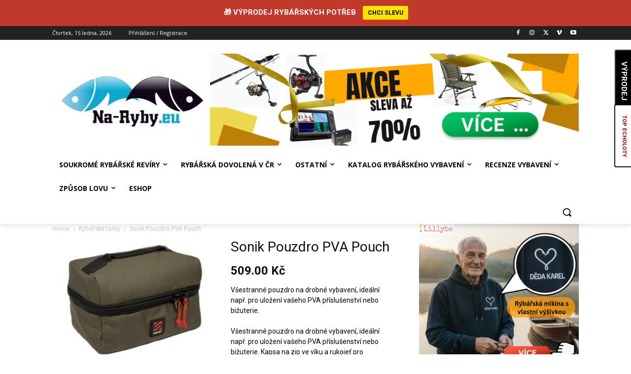

--- FILE ---
content_type: text/html; charset=UTF-8
request_url: https://na-ryby.eu/produkt/sonik-pouzdro-pva-pouch/
body_size: 55482
content:
<!doctype html >
<html lang="cs">
<head>
    <meta charset="UTF-8" />
    <title>Sonik Pouzdro PVA Pouch |  Rybaření v ČR - revíry, rady, recenze</title>
    <meta name="viewport" content="width=device-width, initial-scale=1.0">
    <link rel="pingback" href="https://na-ryby.eu/xmlrpc.php" />
    <meta name='robots' content='max-image-preview:large' />
	<style>img:is([sizes="auto" i], [sizes^="auto," i]) { contain-intrinsic-size: 3000px 1500px }</style>
	<link rel="icon" type="image/png" href="https://na-ryby.eu/wp-content/uploads/2016/08/logo-mobil.jpg"><link rel='dns-prefetch' href='//ajax.googleapis.com' />
<link rel='dns-prefetch' href='//fonts.googleapis.com' />
<link rel="alternate" type="application/rss+xml" title=" Rybaření v ČR - revíry, rady, recenze &raquo; RSS zdroj" href="https://na-ryby.eu/feed/" />
<link rel="alternate" type="application/rss+xml" title=" Rybaření v ČR - revíry, rady, recenze &raquo; RSS komentářů" href="https://na-ryby.eu/comments/feed/" />
<link rel="alternate" type="application/rss+xml" title=" Rybaření v ČR - revíry, rady, recenze &raquo; RSS komentářů pro Sonik Pouzdro PVA Pouch" href="https://na-ryby.eu/produkt/sonik-pouzdro-pva-pouch/feed/" />
<script type="text/javascript">
/* <![CDATA[ */
window._wpemojiSettings = {"baseUrl":"https:\/\/s.w.org\/images\/core\/emoji\/16.0.1\/72x72\/","ext":".png","svgUrl":"https:\/\/s.w.org\/images\/core\/emoji\/16.0.1\/svg\/","svgExt":".svg","source":{"concatemoji":"https:\/\/na-ryby.eu\/wp-includes\/js\/wp-emoji-release.min.js?ver=6.8.3"}};
/*! This file is auto-generated */
!function(s,n){var o,i,e;function c(e){try{var t={supportTests:e,timestamp:(new Date).valueOf()};sessionStorage.setItem(o,JSON.stringify(t))}catch(e){}}function p(e,t,n){e.clearRect(0,0,e.canvas.width,e.canvas.height),e.fillText(t,0,0);var t=new Uint32Array(e.getImageData(0,0,e.canvas.width,e.canvas.height).data),a=(e.clearRect(0,0,e.canvas.width,e.canvas.height),e.fillText(n,0,0),new Uint32Array(e.getImageData(0,0,e.canvas.width,e.canvas.height).data));return t.every(function(e,t){return e===a[t]})}function u(e,t){e.clearRect(0,0,e.canvas.width,e.canvas.height),e.fillText(t,0,0);for(var n=e.getImageData(16,16,1,1),a=0;a<n.data.length;a++)if(0!==n.data[a])return!1;return!0}function f(e,t,n,a){switch(t){case"flag":return n(e,"\ud83c\udff3\ufe0f\u200d\u26a7\ufe0f","\ud83c\udff3\ufe0f\u200b\u26a7\ufe0f")?!1:!n(e,"\ud83c\udde8\ud83c\uddf6","\ud83c\udde8\u200b\ud83c\uddf6")&&!n(e,"\ud83c\udff4\udb40\udc67\udb40\udc62\udb40\udc65\udb40\udc6e\udb40\udc67\udb40\udc7f","\ud83c\udff4\u200b\udb40\udc67\u200b\udb40\udc62\u200b\udb40\udc65\u200b\udb40\udc6e\u200b\udb40\udc67\u200b\udb40\udc7f");case"emoji":return!a(e,"\ud83e\udedf")}return!1}function g(e,t,n,a){var r="undefined"!=typeof WorkerGlobalScope&&self instanceof WorkerGlobalScope?new OffscreenCanvas(300,150):s.createElement("canvas"),o=r.getContext("2d",{willReadFrequently:!0}),i=(o.textBaseline="top",o.font="600 32px Arial",{});return e.forEach(function(e){i[e]=t(o,e,n,a)}),i}function t(e){var t=s.createElement("script");t.src=e,t.defer=!0,s.head.appendChild(t)}"undefined"!=typeof Promise&&(o="wpEmojiSettingsSupports",i=["flag","emoji"],n.supports={everything:!0,everythingExceptFlag:!0},e=new Promise(function(e){s.addEventListener("DOMContentLoaded",e,{once:!0})}),new Promise(function(t){var n=function(){try{var e=JSON.parse(sessionStorage.getItem(o));if("object"==typeof e&&"number"==typeof e.timestamp&&(new Date).valueOf()<e.timestamp+604800&&"object"==typeof e.supportTests)return e.supportTests}catch(e){}return null}();if(!n){if("undefined"!=typeof Worker&&"undefined"!=typeof OffscreenCanvas&&"undefined"!=typeof URL&&URL.createObjectURL&&"undefined"!=typeof Blob)try{var e="postMessage("+g.toString()+"("+[JSON.stringify(i),f.toString(),p.toString(),u.toString()].join(",")+"));",a=new Blob([e],{type:"text/javascript"}),r=new Worker(URL.createObjectURL(a),{name:"wpTestEmojiSupports"});return void(r.onmessage=function(e){c(n=e.data),r.terminate(),t(n)})}catch(e){}c(n=g(i,f,p,u))}t(n)}).then(function(e){for(var t in e)n.supports[t]=e[t],n.supports.everything=n.supports.everything&&n.supports[t],"flag"!==t&&(n.supports.everythingExceptFlag=n.supports.everythingExceptFlag&&n.supports[t]);n.supports.everythingExceptFlag=n.supports.everythingExceptFlag&&!n.supports.flag,n.DOMReady=!1,n.readyCallback=function(){n.DOMReady=!0}}).then(function(){return e}).then(function(){var e;n.supports.everything||(n.readyCallback(),(e=n.source||{}).concatemoji?t(e.concatemoji):e.wpemoji&&e.twemoji&&(t(e.twemoji),t(e.wpemoji)))}))}((window,document),window._wpemojiSettings);
/* ]]> */
</script>
<link rel='stylesheet' id='plugin_name-admin-ui-css-css' href='https://ajax.googleapis.com/ajax/libs/jqueryui/1.13.3/themes/smoothness/jquery-ui.css?ver=4.7.8' type='text/css' media='' />
<link rel='stylesheet' id='tooltipster-css-css' href='https://na-ryby.eu/wp-content/plugins/arscode-ninja-popups/tooltipster/tooltipster.bundle.min.css?ver=6.8.3' type='text/css' media='all' />
<link rel='stylesheet' id='tooltipster-css-theme-css' href='https://na-ryby.eu/wp-content/plugins/arscode-ninja-popups/tooltipster/plugins/tooltipster/sideTip/themes/tooltipster-sideTip-light.min.css?ver=6.8.3' type='text/css' media='all' />
<link rel='stylesheet' id='material-design-css-css' href='https://na-ryby.eu/wp-content/plugins/arscode-ninja-popups/themes/jquery.material.form.css?ver=6.8.3' type='text/css' media='all' />
<link rel='stylesheet' id='jquery-intl-phone-input-css-css' href='https://na-ryby.eu/wp-content/plugins/arscode-ninja-popups/assets/vendor/intl-tel-input/css/intlTelInput.min.css?ver=6.8.3' type='text/css' media='all' />
<link rel='stylesheet' id='snp_styles_reset-css' href='https://na-ryby.eu/wp-content/plugins/arscode-ninja-popups/themes/reset.min.css?ver=6.8.3' type='text/css' media='all' />
<link rel='stylesheet' id='fancybox2-css' href='https://na-ryby.eu/wp-content/plugins/arscode-ninja-popups/fancybox2/jquery.fancybox.min.css?ver=6.8.3' type='text/css' media='all' />
<link rel='stylesheet' id='snp_styles_theme_image-css' href='https://na-ryby.eu/wp-content/plugins/arscode-ninja-popups/themes/theme_image/style.css?ver=6.8.3' type='text/css' media='all' />
<link rel='stylesheet' id='fontawesome-css' href='https://na-ryby.eu/wp-content/plugins/mts-wp-notification-bar/public/css/font-awesome.min.css?ver=1.2.0' type='text/css' media='all' />
<link rel='stylesheet' id='mts-notification-bar-css' href='https://na-ryby.eu/wp-content/plugins/mts-wp-notification-bar/public/css/mts-notification-bar-public.css?ver=1.2.0' type='text/css' media='all' />
<style id='wp-emoji-styles-inline-css' type='text/css'>

	img.wp-smiley, img.emoji {
		display: inline !important;
		border: none !important;
		box-shadow: none !important;
		height: 1em !important;
		width: 1em !important;
		margin: 0 0.07em !important;
		vertical-align: -0.1em !important;
		background: none !important;
		padding: 0 !important;
	}
</style>
<style id='classic-theme-styles-inline-css' type='text/css'>
/*! This file is auto-generated */
.wp-block-button__link{color:#fff;background-color:#32373c;border-radius:9999px;box-shadow:none;text-decoration:none;padding:calc(.667em + 2px) calc(1.333em + 2px);font-size:1.125em}.wp-block-file__button{background:#32373c;color:#fff;text-decoration:none}
</style>
<style id='global-styles-inline-css' type='text/css'>
:root{--wp--preset--aspect-ratio--square: 1;--wp--preset--aspect-ratio--4-3: 4/3;--wp--preset--aspect-ratio--3-4: 3/4;--wp--preset--aspect-ratio--3-2: 3/2;--wp--preset--aspect-ratio--2-3: 2/3;--wp--preset--aspect-ratio--16-9: 16/9;--wp--preset--aspect-ratio--9-16: 9/16;--wp--preset--color--black: #000000;--wp--preset--color--cyan-bluish-gray: #abb8c3;--wp--preset--color--white: #ffffff;--wp--preset--color--pale-pink: #f78da7;--wp--preset--color--vivid-red: #cf2e2e;--wp--preset--color--luminous-vivid-orange: #ff6900;--wp--preset--color--luminous-vivid-amber: #fcb900;--wp--preset--color--light-green-cyan: #7bdcb5;--wp--preset--color--vivid-green-cyan: #00d084;--wp--preset--color--pale-cyan-blue: #8ed1fc;--wp--preset--color--vivid-cyan-blue: #0693e3;--wp--preset--color--vivid-purple: #9b51e0;--wp--preset--gradient--vivid-cyan-blue-to-vivid-purple: linear-gradient(135deg,rgba(6,147,227,1) 0%,rgb(155,81,224) 100%);--wp--preset--gradient--light-green-cyan-to-vivid-green-cyan: linear-gradient(135deg,rgb(122,220,180) 0%,rgb(0,208,130) 100%);--wp--preset--gradient--luminous-vivid-amber-to-luminous-vivid-orange: linear-gradient(135deg,rgba(252,185,0,1) 0%,rgba(255,105,0,1) 100%);--wp--preset--gradient--luminous-vivid-orange-to-vivid-red: linear-gradient(135deg,rgba(255,105,0,1) 0%,rgb(207,46,46) 100%);--wp--preset--gradient--very-light-gray-to-cyan-bluish-gray: linear-gradient(135deg,rgb(238,238,238) 0%,rgb(169,184,195) 100%);--wp--preset--gradient--cool-to-warm-spectrum: linear-gradient(135deg,rgb(74,234,220) 0%,rgb(151,120,209) 20%,rgb(207,42,186) 40%,rgb(238,44,130) 60%,rgb(251,105,98) 80%,rgb(254,248,76) 100%);--wp--preset--gradient--blush-light-purple: linear-gradient(135deg,rgb(255,206,236) 0%,rgb(152,150,240) 100%);--wp--preset--gradient--blush-bordeaux: linear-gradient(135deg,rgb(254,205,165) 0%,rgb(254,45,45) 50%,rgb(107,0,62) 100%);--wp--preset--gradient--luminous-dusk: linear-gradient(135deg,rgb(255,203,112) 0%,rgb(199,81,192) 50%,rgb(65,88,208) 100%);--wp--preset--gradient--pale-ocean: linear-gradient(135deg,rgb(255,245,203) 0%,rgb(182,227,212) 50%,rgb(51,167,181) 100%);--wp--preset--gradient--electric-grass: linear-gradient(135deg,rgb(202,248,128) 0%,rgb(113,206,126) 100%);--wp--preset--gradient--midnight: linear-gradient(135deg,rgb(2,3,129) 0%,rgb(40,116,252) 100%);--wp--preset--font-size--small: 11px;--wp--preset--font-size--medium: 20px;--wp--preset--font-size--large: 32px;--wp--preset--font-size--x-large: 42px;--wp--preset--font-size--regular: 15px;--wp--preset--font-size--larger: 50px;--wp--preset--spacing--20: 0.44rem;--wp--preset--spacing--30: 0.67rem;--wp--preset--spacing--40: 1rem;--wp--preset--spacing--50: 1.5rem;--wp--preset--spacing--60: 2.25rem;--wp--preset--spacing--70: 3.38rem;--wp--preset--spacing--80: 5.06rem;--wp--preset--shadow--natural: 6px 6px 9px rgba(0, 0, 0, 0.2);--wp--preset--shadow--deep: 12px 12px 50px rgba(0, 0, 0, 0.4);--wp--preset--shadow--sharp: 6px 6px 0px rgba(0, 0, 0, 0.2);--wp--preset--shadow--outlined: 6px 6px 0px -3px rgba(255, 255, 255, 1), 6px 6px rgba(0, 0, 0, 1);--wp--preset--shadow--crisp: 6px 6px 0px rgba(0, 0, 0, 1);}:where(.is-layout-flex){gap: 0.5em;}:where(.is-layout-grid){gap: 0.5em;}body .is-layout-flex{display: flex;}.is-layout-flex{flex-wrap: wrap;align-items: center;}.is-layout-flex > :is(*, div){margin: 0;}body .is-layout-grid{display: grid;}.is-layout-grid > :is(*, div){margin: 0;}:where(.wp-block-columns.is-layout-flex){gap: 2em;}:where(.wp-block-columns.is-layout-grid){gap: 2em;}:where(.wp-block-post-template.is-layout-flex){gap: 1.25em;}:where(.wp-block-post-template.is-layout-grid){gap: 1.25em;}.has-black-color{color: var(--wp--preset--color--black) !important;}.has-cyan-bluish-gray-color{color: var(--wp--preset--color--cyan-bluish-gray) !important;}.has-white-color{color: var(--wp--preset--color--white) !important;}.has-pale-pink-color{color: var(--wp--preset--color--pale-pink) !important;}.has-vivid-red-color{color: var(--wp--preset--color--vivid-red) !important;}.has-luminous-vivid-orange-color{color: var(--wp--preset--color--luminous-vivid-orange) !important;}.has-luminous-vivid-amber-color{color: var(--wp--preset--color--luminous-vivid-amber) !important;}.has-light-green-cyan-color{color: var(--wp--preset--color--light-green-cyan) !important;}.has-vivid-green-cyan-color{color: var(--wp--preset--color--vivid-green-cyan) !important;}.has-pale-cyan-blue-color{color: var(--wp--preset--color--pale-cyan-blue) !important;}.has-vivid-cyan-blue-color{color: var(--wp--preset--color--vivid-cyan-blue) !important;}.has-vivid-purple-color{color: var(--wp--preset--color--vivid-purple) !important;}.has-black-background-color{background-color: var(--wp--preset--color--black) !important;}.has-cyan-bluish-gray-background-color{background-color: var(--wp--preset--color--cyan-bluish-gray) !important;}.has-white-background-color{background-color: var(--wp--preset--color--white) !important;}.has-pale-pink-background-color{background-color: var(--wp--preset--color--pale-pink) !important;}.has-vivid-red-background-color{background-color: var(--wp--preset--color--vivid-red) !important;}.has-luminous-vivid-orange-background-color{background-color: var(--wp--preset--color--luminous-vivid-orange) !important;}.has-luminous-vivid-amber-background-color{background-color: var(--wp--preset--color--luminous-vivid-amber) !important;}.has-light-green-cyan-background-color{background-color: var(--wp--preset--color--light-green-cyan) !important;}.has-vivid-green-cyan-background-color{background-color: var(--wp--preset--color--vivid-green-cyan) !important;}.has-pale-cyan-blue-background-color{background-color: var(--wp--preset--color--pale-cyan-blue) !important;}.has-vivid-cyan-blue-background-color{background-color: var(--wp--preset--color--vivid-cyan-blue) !important;}.has-vivid-purple-background-color{background-color: var(--wp--preset--color--vivid-purple) !important;}.has-black-border-color{border-color: var(--wp--preset--color--black) !important;}.has-cyan-bluish-gray-border-color{border-color: var(--wp--preset--color--cyan-bluish-gray) !important;}.has-white-border-color{border-color: var(--wp--preset--color--white) !important;}.has-pale-pink-border-color{border-color: var(--wp--preset--color--pale-pink) !important;}.has-vivid-red-border-color{border-color: var(--wp--preset--color--vivid-red) !important;}.has-luminous-vivid-orange-border-color{border-color: var(--wp--preset--color--luminous-vivid-orange) !important;}.has-luminous-vivid-amber-border-color{border-color: var(--wp--preset--color--luminous-vivid-amber) !important;}.has-light-green-cyan-border-color{border-color: var(--wp--preset--color--light-green-cyan) !important;}.has-vivid-green-cyan-border-color{border-color: var(--wp--preset--color--vivid-green-cyan) !important;}.has-pale-cyan-blue-border-color{border-color: var(--wp--preset--color--pale-cyan-blue) !important;}.has-vivid-cyan-blue-border-color{border-color: var(--wp--preset--color--vivid-cyan-blue) !important;}.has-vivid-purple-border-color{border-color: var(--wp--preset--color--vivid-purple) !important;}.has-vivid-cyan-blue-to-vivid-purple-gradient-background{background: var(--wp--preset--gradient--vivid-cyan-blue-to-vivid-purple) !important;}.has-light-green-cyan-to-vivid-green-cyan-gradient-background{background: var(--wp--preset--gradient--light-green-cyan-to-vivid-green-cyan) !important;}.has-luminous-vivid-amber-to-luminous-vivid-orange-gradient-background{background: var(--wp--preset--gradient--luminous-vivid-amber-to-luminous-vivid-orange) !important;}.has-luminous-vivid-orange-to-vivid-red-gradient-background{background: var(--wp--preset--gradient--luminous-vivid-orange-to-vivid-red) !important;}.has-very-light-gray-to-cyan-bluish-gray-gradient-background{background: var(--wp--preset--gradient--very-light-gray-to-cyan-bluish-gray) !important;}.has-cool-to-warm-spectrum-gradient-background{background: var(--wp--preset--gradient--cool-to-warm-spectrum) !important;}.has-blush-light-purple-gradient-background{background: var(--wp--preset--gradient--blush-light-purple) !important;}.has-blush-bordeaux-gradient-background{background: var(--wp--preset--gradient--blush-bordeaux) !important;}.has-luminous-dusk-gradient-background{background: var(--wp--preset--gradient--luminous-dusk) !important;}.has-pale-ocean-gradient-background{background: var(--wp--preset--gradient--pale-ocean) !important;}.has-electric-grass-gradient-background{background: var(--wp--preset--gradient--electric-grass) !important;}.has-midnight-gradient-background{background: var(--wp--preset--gradient--midnight) !important;}.has-small-font-size{font-size: var(--wp--preset--font-size--small) !important;}.has-medium-font-size{font-size: var(--wp--preset--font-size--medium) !important;}.has-large-font-size{font-size: var(--wp--preset--font-size--large) !important;}.has-x-large-font-size{font-size: var(--wp--preset--font-size--x-large) !important;}
:where(.wp-block-post-template.is-layout-flex){gap: 1.25em;}:where(.wp-block-post-template.is-layout-grid){gap: 1.25em;}
:where(.wp-block-columns.is-layout-flex){gap: 2em;}:where(.wp-block-columns.is-layout-grid){gap: 2em;}
:root :where(.wp-block-pullquote){font-size: 1.5em;line-height: 1.6;}
</style>
<link rel='stylesheet' id='toc-screen-css' href='https://na-ryby.eu/wp-content/plugins/table-of-contents-plus/screen.min.css?ver=2411.1' type='text/css' media='all' />
<link rel='stylesheet' id='woocommerce-layout-css' href='https://na-ryby.eu/wp-content/plugins/woocommerce/assets/css/woocommerce-layout.css?ver=10.3.7' type='text/css' media='all' />
<link rel='stylesheet' id='woocommerce-smallscreen-css' href='https://na-ryby.eu/wp-content/plugins/woocommerce/assets/css/woocommerce-smallscreen.css?ver=10.3.7' type='text/css' media='only screen and (max-width: 768px)' />
<link rel='stylesheet' id='woocommerce-general-css' href='https://na-ryby.eu/wp-content/plugins/woocommerce/assets/css/woocommerce.css?ver=10.3.7' type='text/css' media='all' />
<style id='woocommerce-inline-inline-css' type='text/css'>
.woocommerce form .form-row .required { visibility: visible; }
</style>
<link rel='stylesheet' id='wp_automatic_gallery_style-css' href='https://na-ryby.eu/wp-content/plugins/wp-automatic/css/wp-automatic.css?ver=1.0.0' type='text/css' media='all' />
<link rel='stylesheet' id='wp_review-style-css' href='https://na-ryby.eu/wp-content/plugins/wp-review/assets/css/wp-review.css?ver=4.0.6' type='text/css' media='all' />
<link rel='stylesheet' id='brands-styles-css' href='https://na-ryby.eu/wp-content/plugins/woocommerce/assets/css/brands.css?ver=10.3.7' type='text/css' media='all' />
<link rel='stylesheet' id='td-plugin-multi-purpose-css' href='https://na-ryby.eu/wp-content/plugins/td-composer/td-multi-purpose/style.css?ver=7cd248d7ca13c255207c3f8b916c3f00' type='text/css' media='all' />
<link rel='stylesheet' id='google-fonts-style-css' href='https://fonts.googleapis.com/css?family=Open+Sans%3A400%2C600%2C700%2C300%7CRoboto%3A400%2C600%2C700%2C300&#038;display=swap&#038;ver=12.7.3' type='text/css' media='all' />
<link rel='stylesheet' id='tablepress-default-css' href='https://na-ryby.eu/wp-content/plugins/tablepress/css/build/default.css?ver=3.2.5' type='text/css' media='all' />
<link rel='stylesheet' id='sss-scroller-css' href='https://na-ryby.eu/wp-content/plugins/smart-sidebars-slider/libs/nanoscroller/jquery.nanoscroller.min.css?ver=4.1' type='text/css' media='all' />
<link rel='stylesheet' id='sss-drawer-css' href='https://na-ryby.eu/wp-content/plugins/smart-sidebars-slider/libs/drawer/drawer.core.min.css?ver=4.1' type='text/css' media='all' />
<link rel='stylesheet' id='sss-sidebars-css' href='https://na-ryby.eu/wp-content/plugins/smart-sidebars-slider/css/sidebars.min.css?ver=4.1' type='text/css' media='all' />
<link rel='stylesheet' id='td-theme-css' href='https://na-ryby.eu/wp-content/themes/Newspaper/style.css?ver=12.7.3' type='text/css' media='all' />
<style id='td-theme-inline-css' type='text/css'>@media (max-width:767px){.td-header-desktop-wrap{display:none}}@media (min-width:767px){.td-header-mobile-wrap{display:none}}</style>
<link rel='stylesheet' id='td-theme-woo-css' href='https://na-ryby.eu/wp-content/themes/Newspaper/style-woocommerce.css?ver=12.7.3' type='text/css' media='all' />
<link rel='stylesheet' id='td-legacy-framework-front-style-css' href='https://na-ryby.eu/wp-content/plugins/td-composer/legacy/Newspaper/assets/css/td_legacy_main.css?ver=7cd248d7ca13c255207c3f8b916c3f00' type='text/css' media='all' />
<link rel='stylesheet' id='td-legacy-framework-woo-style-css' href='https://na-ryby.eu/wp-content/plugins/td-composer/legacy/Newspaper/assets/css/td_legacy_woocommerce.css?ver=6.8.3' type='text/css' media='all' />
<link rel='stylesheet' id='tdb_style_cloud_templates_front-css' href='https://na-ryby.eu/wp-content/plugins/td-cloud-library/assets/css/tdb_main.css?ver=6127d3b6131f900b2e62bb855b13dc3b' type='text/css' media='all' />
<script type="text/javascript" src="https://na-ryby.eu/wp-includes/js/jquery/jquery.min.js?ver=3.7.1" id="jquery-core-js"></script>
<script type="text/javascript" src="https://na-ryby.eu/wp-includes/js/jquery/jquery-migrate.min.js?ver=3.4.1" id="jquery-migrate-js"></script>
<script type="text/javascript" src="https://na-ryby.eu/wp-content/plugins/mts-wp-notification-bar/public/js/jquery.cookie.js?ver=1.2.0" id="mtsnb-cookie-js"></script>
<script type="text/javascript" id="mts-notification-bar-js-extra">
/* <![CDATA[ */
var mtsnb_data = {"ajaxurl":"https:\/\/na-ryby.eu\/wp-admin\/admin-ajax.php","cookies_expiry":"365","disable_impression":""};
/* ]]> */
</script>
<script type="text/javascript" src="https://na-ryby.eu/wp-content/plugins/mts-wp-notification-bar/public/js/mts-notification-bar-public.js?ver=1.2.0" id="mts-notification-bar-js"></script>
<script type="text/javascript" id="seo-automated-link-building-js-extra">
/* <![CDATA[ */
var seoAutomatedLinkBuilding = {"ajaxUrl":"https:\/\/na-ryby.eu\/wp-admin\/admin-ajax.php"};
/* ]]> */
</script>
<script type="text/javascript" src="https://na-ryby.eu/wp-content/plugins/seo-automated-link-building/js/seo-automated-link-building.js?ver=6.8.3" id="seo-automated-link-building-js"></script>
<script type="text/javascript" src="https://na-ryby.eu/wp-content/plugins/woocommerce/assets/js/jquery-blockui/jquery.blockUI.min.js?ver=2.7.0-wc.10.3.7" id="wc-jquery-blockui-js" defer="defer" data-wp-strategy="defer"></script>
<script type="text/javascript" id="wc-add-to-cart-js-extra">
/* <![CDATA[ */
var wc_add_to_cart_params = {"ajax_url":"\/wp-admin\/admin-ajax.php","wc_ajax_url":"\/?wc-ajax=%%endpoint%%","i18n_view_cart":"Zobrazit ko\u0161\u00edk","cart_url":"https:\/\/na-ryby.eu","is_cart":"","cart_redirect_after_add":"no"};
/* ]]> */
</script>
<script type="text/javascript" src="https://na-ryby.eu/wp-content/plugins/woocommerce/assets/js/frontend/add-to-cart.min.js?ver=10.3.7" id="wc-add-to-cart-js" defer="defer" data-wp-strategy="defer"></script>
<script type="text/javascript" id="wc-single-product-js-extra">
/* <![CDATA[ */
var wc_single_product_params = {"i18n_required_rating_text":"Zvolte pros\u00edm hodnocen\u00ed","i18n_rating_options":["1 z 5 hv\u011bzdi\u010dek","2 ze 5 hv\u011bzdi\u010dek","3 ze 5 hv\u011bzdi\u010dek","4 ze 5 hv\u011bzdi\u010dek","5 z 5 hv\u011bzdi\u010dek"],"i18n_product_gallery_trigger_text":"Zobrazit galerii p\u0159es celou obrazovku","review_rating_required":"yes","flexslider":{"rtl":false,"animation":"slide","smoothHeight":true,"directionNav":false,"controlNav":"thumbnails","slideshow":false,"animationSpeed":500,"animationLoop":false,"allowOneSlide":false},"zoom_enabled":"","zoom_options":[],"photoswipe_enabled":"","photoswipe_options":{"shareEl":false,"closeOnScroll":false,"history":false,"hideAnimationDuration":0,"showAnimationDuration":0},"flexslider_enabled":""};
/* ]]> */
</script>
<script type="text/javascript" src="https://na-ryby.eu/wp-content/plugins/woocommerce/assets/js/frontend/single-product.min.js?ver=10.3.7" id="wc-single-product-js" defer="defer" data-wp-strategy="defer"></script>
<script type="text/javascript" src="https://na-ryby.eu/wp-content/plugins/woocommerce/assets/js/js-cookie/js.cookie.min.js?ver=2.1.4-wc.10.3.7" id="wc-js-cookie-js" defer="defer" data-wp-strategy="defer"></script>
<script type="text/javascript" id="woocommerce-js-extra">
/* <![CDATA[ */
var woocommerce_params = {"ajax_url":"\/wp-admin\/admin-ajax.php","wc_ajax_url":"\/?wc-ajax=%%endpoint%%","i18n_password_show":"Zobrazit heslo","i18n_password_hide":"Skr\u00fdt heslo"};
/* ]]> */
</script>
<script type="text/javascript" src="https://na-ryby.eu/wp-content/plugins/woocommerce/assets/js/frontend/woocommerce.min.js?ver=10.3.7" id="woocommerce-js" defer="defer" data-wp-strategy="defer"></script>
<script type="text/javascript" src="https://na-ryby.eu/wp-content/plugins/wp-automatic/js/main-front.js?ver=1.0.1" id="wp_automatic_gallery-js"></script>
<link rel="https://api.w.org/" href="https://na-ryby.eu/wp-json/" /><link rel="alternate" title="JSON" type="application/json" href="https://na-ryby.eu/wp-json/wp/v2/product/92955" /><link rel="EditURI" type="application/rsd+xml" title="RSD" href="https://na-ryby.eu/xmlrpc.php?rsd" />
<meta name="generator" content="WordPress 6.8.3" />
<meta name="generator" content="WooCommerce 10.3.7" />
<link rel='shortlink' href='https://na-ryby.eu/?p=92955' />
<link rel="alternate" title="oEmbed (JSON)" type="application/json+oembed" href="https://na-ryby.eu/wp-json/oembed/1.0/embed?url=https%3A%2F%2Fna-ryby.eu%2Fprodukt%2Fsonik-pouzdro-pva-pouch%2F" />
<link rel="alternate" title="oEmbed (XML)" type="text/xml+oembed" href="https://na-ryby.eu/wp-json/oembed/1.0/embed?url=https%3A%2F%2Fna-ryby.eu%2Fprodukt%2Fsonik-pouzdro-pva-pouch%2F&#038;format=xml" />
<script type='text/javascript'>
                    var cwpCustomBarIcon = '';
                    var isSetToPro = '';
                    var trackcolor = '#ebebeb';
                </script><!--[if IE 7]>
<link rel="stylesheet" href="https://na-ryby.eu/wp-content/plugins/wp-review/assets/css/wp-review-ie7.css">
<![endif]-->
    <script>
        window.tdb_global_vars = {"wpRestUrl":"https:\/\/na-ryby.eu\/wp-json\/","permalinkStructure":"\/%postname%\/"};
        window.tdb_p_autoload_vars = {"isAjax":false,"isAdminBarShowing":false,"autoloadStatus":"off","origPostEditUrl":null};
    </script>
    
    <style id="tdb-global-colors">:root{--accent-color:#fff}</style>

    
		<noscript><style>.woocommerce-product-gallery{ opacity: 1 !important; }</style></noscript>
	
<!-- JS generated by theme -->

<script type="text/javascript" id="td-generated-header-js">
    
    

	    var tdBlocksArray = []; //here we store all the items for the current page

	    // td_block class - each ajax block uses a object of this class for requests
	    function tdBlock() {
		    this.id = '';
		    this.block_type = 1; //block type id (1-234 etc)
		    this.atts = '';
		    this.td_column_number = '';
		    this.td_current_page = 1; //
		    this.post_count = 0; //from wp
		    this.found_posts = 0; //from wp
		    this.max_num_pages = 0; //from wp
		    this.td_filter_value = ''; //current live filter value
		    this.is_ajax_running = false;
		    this.td_user_action = ''; // load more or infinite loader (used by the animation)
		    this.header_color = '';
		    this.ajax_pagination_infinite_stop = ''; //show load more at page x
	    }

        // td_js_generator - mini detector
        ( function () {
            var htmlTag = document.getElementsByTagName("html")[0];

	        if ( navigator.userAgent.indexOf("MSIE 10.0") > -1 ) {
                htmlTag.className += ' ie10';
            }

            if ( !!navigator.userAgent.match(/Trident.*rv\:11\./) ) {
                htmlTag.className += ' ie11';
            }

	        if ( navigator.userAgent.indexOf("Edge") > -1 ) {
                htmlTag.className += ' ieEdge';
            }

            if ( /(iPad|iPhone|iPod)/g.test(navigator.userAgent) ) {
                htmlTag.className += ' td-md-is-ios';
            }

            var user_agent = navigator.userAgent.toLowerCase();
            if ( user_agent.indexOf("android") > -1 ) {
                htmlTag.className += ' td-md-is-android';
            }

            if ( -1 !== navigator.userAgent.indexOf('Mac OS X')  ) {
                htmlTag.className += ' td-md-is-os-x';
            }

            if ( /chrom(e|ium)/.test(navigator.userAgent.toLowerCase()) ) {
               htmlTag.className += ' td-md-is-chrome';
            }

            if ( -1 !== navigator.userAgent.indexOf('Firefox') ) {
                htmlTag.className += ' td-md-is-firefox';
            }

            if ( -1 !== navigator.userAgent.indexOf('Safari') && -1 === navigator.userAgent.indexOf('Chrome') ) {
                htmlTag.className += ' td-md-is-safari';
            }

            if( -1 !== navigator.userAgent.indexOf('IEMobile') ){
                htmlTag.className += ' td-md-is-iemobile';
            }

        })();

        var tdLocalCache = {};

        ( function () {
            "use strict";

            tdLocalCache = {
                data: {},
                remove: function (resource_id) {
                    delete tdLocalCache.data[resource_id];
                },
                exist: function (resource_id) {
                    return tdLocalCache.data.hasOwnProperty(resource_id) && tdLocalCache.data[resource_id] !== null;
                },
                get: function (resource_id) {
                    return tdLocalCache.data[resource_id];
                },
                set: function (resource_id, cachedData) {
                    tdLocalCache.remove(resource_id);
                    tdLocalCache.data[resource_id] = cachedData;
                }
            };
        })();

    
    
var td_viewport_interval_list=[{"limitBottom":767,"sidebarWidth":228},{"limitBottom":1018,"sidebarWidth":300},{"limitBottom":1140,"sidebarWidth":324}];
var td_animation_stack_effect="type0";
var tds_animation_stack=true;
var td_animation_stack_specific_selectors=".entry-thumb, img, .td-lazy-img";
var td_animation_stack_general_selectors=".td-animation-stack img, .td-animation-stack .entry-thumb, .post img, .td-animation-stack .td-lazy-img";
var tds_general_modal_image="yes";
var tdc_is_installed="yes";
var tdc_domain_active=false;
var td_ajax_url="https:\/\/na-ryby.eu\/wp-admin\/admin-ajax.php?td_theme_name=Newspaper&v=12.7.3";
var td_get_template_directory_uri="https:\/\/na-ryby.eu\/wp-content\/plugins\/td-composer\/legacy\/common";
var tds_snap_menu="";
var tds_logo_on_sticky="";
var tds_header_style="";
var td_please_wait="\u010dekejte pros\u00edm ...";
var td_email_user_pass_incorrect="Jm\u00e9no nebo heslo nen\u00ed spr\u00e1vn\u00e9!";
var td_email_user_incorrect="E-mail nebo u\u017eivatelsk\u00e9 jm\u00e9no nen\u00ed spr\u00e1vn\u00e9!";
var td_email_incorrect="Zadali jste \u0161patn\u00fd email";
var td_user_incorrect="Username incorrect!";
var td_email_user_empty="Email or username empty!";
var td_pass_empty="Pass empty!";
var td_pass_pattern_incorrect="Invalid Pass Pattern!";
var td_retype_pass_incorrect="Retyped Pass incorrect!";
var tds_more_articles_on_post_enable="";
var tds_more_articles_on_post_time_to_wait="";
var tds_more_articles_on_post_pages_distance_from_top=0;
var tds_captcha="";
var tds_theme_color_site_wide="#4db2ec";
var tds_smart_sidebar="";
var tdThemeName="Newspaper";
var tdThemeNameWl="Newspaper";
var td_magnific_popup_translation_tPrev="P\u0159edchoz\u00ed (vlevo kl\u00e1vesa \u0161ipka)";
var td_magnific_popup_translation_tNext="Dal\u0161\u00ed (\u0161ipka vpravo)";
var td_magnific_popup_translation_tCounter="%curr% z %total%";
var td_magnific_popup_translation_ajax_tError="Obsah z %url% nelze na\u010d\u00edst.";
var td_magnific_popup_translation_image_tError="Obr\u00e1zek #%curr% nelze na\u010d\u00edst.";
var tdBlockNonce="9d2e60ee43";
var tdMobileMenu="enabled";
var tdMobileSearch="enabled";
var tdDateNamesI18n={"month_names":["Leden","\u00danor","B\u0159ezen","Duben","Kv\u011bten","\u010cerven","\u010cervenec","Srpen","Z\u00e1\u0159\u00ed","\u0158\u00edjen","Listopad","Prosinec"],"month_names_short":["Led","\u00dano","B\u0159e","Dub","Kv\u011b","\u010cvn","\u010cvc","Srp","Z\u00e1\u0159","\u0158\u00edj","Lis","Pro"],"day_names":["Ned\u011ble","Pond\u011bl\u00ed","\u00dater\u00fd","St\u0159eda","\u010ctvrtek","P\u00e1tek","Sobota"],"day_names_short":["Ne","Po","\u00dat","St","\u010ct","P\u00e1","So"]};
var tdb_modal_confirm="Ulo\u017eit";
var tdb_modal_cancel="Zru\u0161en\u00ed";
var tdb_modal_confirm_alt="Ano";
var tdb_modal_cancel_alt="Ne";
var td_deploy_mode="deploy";
var td_ad_background_click_link="";
var td_ad_background_click_target="";
</script>


<!-- Header style compiled by theme -->

<style>:root{--td_excl_label:'VÝHRADNÍ';--td_mobile_gradient_one_mob:rgba(0,0,0,0.5);--td_mobile_gradient_two_mob:rgba(0,0,0,0.6)}</style>

<script async src="https://pagead2.googlesyndication.com/pagead/js/adsbygoogle.js?client=ca-pub-3848352625636576"
     crossorigin="anonymous"></script>


<!-- Google tag (gtag.js) -->
<script async src="https://www.googletagmanager.com/gtag/js?id=G-GBPKVWMDDW"></script>
<script>
  window.dataLayer = window.dataLayer || [];
  function gtag(){dataLayer.push(arguments);}
  gtag('js', new Date());

  gtag('config', 'G-GBPKVWMDDW');
</script>
<link rel="icon" href="https://na-ryby.eu/wp-content/uploads/2024/07/cropped-Screenshot_7-32x32.png" sizes="32x32" />
<link rel="icon" href="https://na-ryby.eu/wp-content/uploads/2024/07/cropped-Screenshot_7-192x192.png" sizes="192x192" />
<link rel="apple-touch-icon" href="https://na-ryby.eu/wp-content/uploads/2024/07/cropped-Screenshot_7-180x180.png" />
<meta name="msapplication-TileImage" content="https://na-ryby.eu/wp-content/uploads/2024/07/cropped-Screenshot_7-270x270.png" />

<!-- Button style compiled by theme -->

<style></style>


<style type="text/css">
/* Smart Sidebars Slider */

/* Plain Dark */
.std-style-default-plain-dark .std-drawer {background-color: #000000;color: #ffffff;border: 2px solid #a8a8a8;}.std-style-default-plain-dark .std-drawer a {color: #fc9c9c;}.std-style-default-plain-dark .std-tab {background-color: #000000;border: 2px solid #a8a8a8;color: #ffffff;font-family: inherit;font-weight: 700;font-style: normal;font-size: 1.1em;}.std-style-default-plain-dark .nano .nano-pane {background: rgba(255, 255, 255, 0.10);}.std-style-default-plain-dark .nano .nano-slider {background: rgba(255, 255, 255, 0.70);}

/* trika */
.std-style-new-style .std-drawer {background-color: #fefefe;color: #333333;border: 2px solid #111111;}.std-style-new-style .std-drawer a {color: #990000;}.std-style-new-style .std-tab {background-color: #fefefe;border: 2px solid #111111;color: #990000;font-family: inherit;font-weight: 700;font-style: normal;font-size: 0.8em;}.std-style-new-style .nano .nano-pane {background: rgba(51, 51, 51, 0.1);}.std-style-new-style .nano .nano-slider {background: rgba(17, 17, 17, 0.7);}

</style>
	<style id="tdw-css-placeholder"></style></head>

<body data-rsssl=1 class="wp-singular product-template-default single single-product postid-92955 wp-theme-Newspaper theme-Newspaper woocommerce woocommerce-page woocommerce-no-js sonik-pouzdro-pva-pouch global-block-template-1 tdb_template_112200  tdc-header-template  tdc-footer-template td-animation-stack-type0 td-full-layout" itemscope="itemscope" itemtype="https://schema.org/WebPage">

    <div class="td-scroll-up" data-style="style1"><i class="td-icon-menu-up"></i></div>
    <div class="td-menu-background" style="visibility:hidden"></div>
<div id="td-mobile-nav" style="visibility:hidden">
    <div class="td-mobile-container">
        <!-- mobile menu top section -->
        <div class="td-menu-socials-wrap">
            <!-- socials -->
            <div class="td-menu-socials">
                            </div>
            <!-- close button -->
            <div class="td-mobile-close">
                <span><i class="td-icon-close-mobile"></i></span>
            </div>
        </div>

        <!-- login section -->
                    <div class="td-menu-login-section">
                
    <div class="td-guest-wrap">
        <div class="td-menu-login"><a id="login-link-mob">Přihlásit se</a> <span></span><a id="register-link-mob">Připojit</a></div>
    </div>
            </div>
        
        <!-- menu section -->
        <div class="td-mobile-content">
            <div class="menu-menu-container"><ul id="menu-menu-2" class="td-mobile-main-menu"><li class="menu-item menu-item-type-custom menu-item-object-custom menu-item-has-children menu-item-first menu-item-has-children menu-item-454"><a>Soukromé rybářské revíry<i class="td-icon-menu-right td-element-after"></i></a>
<ul class="sub-menu">
	<li class="menu-item-0"><a href="https://na-ryby.eu/category/soukrome-rybarske-reviry/soukrome-rybarske-reviry-jihocesky-kraj/">Soukromé rybářské revíry Jihočeský kraj</a></li>
	<li class="menu-item-0"><a href="https://na-ryby.eu/category/soukrome-rybarske-reviry/soukrome-rybarske-reviry-jihomoravsky-kraj/">Soukromé rybářské revíry Jihomoravský kraj</a></li>
	<li class="menu-item-0"><a href="https://na-ryby.eu/category/soukrome-rybarske-reviry/soukrome-rybarske-reviry-moravskoslezsky-kraj/">Soukromé rybářské revíry Moravskoslezský kraj</a></li>
	<li class="menu-item-0"><a href="https://na-ryby.eu/category/soukrome-rybarske-reviry/soukrome-rybarske-reviry-olomoucky-kraj/">Soukromé rybářské revíry Olomoucký kraj</a></li>
	<li class="menu-item-0"><a href="https://na-ryby.eu/category/soukrome-rybarske-reviry/soukrome-rybarske-reviry-vysocina/">Soukromé rybářské revíry Vysočina</a></li>
	<li class="menu-item-0"><a href="https://na-ryby.eu/category/soukrome-rybarske-reviry/soukrome-rybarske-reviry-zlinsky-kraj/">Soukromé rybářské revíry Zlínský kraj</a></li>
	<li class="menu-item menu-item-type-taxonomy menu-item-object-category menu-item-17577"><a href="https://na-ryby.eu/category/soukrome-rybarske-reviry/soukrome-rybarske-reviry-jihomoravsky-kraj/">Soukromé rybářské revíry Jihomoravský kraj</a></li>
	<li class="menu-item menu-item-type-taxonomy menu-item-object-category menu-item-17570"><a href="https://na-ryby.eu/category/soukrome-reviry-karlovarsky-kraj/">Soukromé revíry Karlovarský kraj</a></li>
	<li class="menu-item menu-item-type-taxonomy menu-item-object-category menu-item-17571"><a href="https://na-ryby.eu/category/soukrome-reviry-kralovehradecky-kraj/">Soukromé revíry Královehradecký kraj</a></li>
	<li class="menu-item menu-item-type-taxonomy menu-item-object-category menu-item-17572"><a href="https://na-ryby.eu/category/soukrome-reviry-liberecky-kraj/">Soukromé revíry Liberecký kraj</a></li>
	<li class="menu-item menu-item-type-taxonomy menu-item-object-category menu-item-17573"><a href="https://na-ryby.eu/category/soukrome-reviry-plzensky-kraj/">Soukromé revíry Plzeňský kraj</a></li>
	<li class="menu-item menu-item-type-taxonomy menu-item-object-category menu-item-17574"><a href="https://na-ryby.eu/category/soukrome-reviry-praha/">Soukromé revíry Praha</a></li>
	<li class="menu-item menu-item-type-taxonomy menu-item-object-category menu-item-17575"><a href="https://na-ryby.eu/category/soukrome-reviry-ustecky-kraj/">Soukromé revíry Ústecký kraj</a></li>
	<li class="menu-item menu-item-type-taxonomy menu-item-object-category menu-item-17576"><a href="https://na-ryby.eu/category/soukrome-rybarske-reviry/soukrome-rybarske-reviry-jihocesky-kraj/">Soukromé rybářské revíry Jihočeský kraj</a></li>
	<li class="menu-item menu-item-type-taxonomy menu-item-object-category menu-item-17578"><a href="https://na-ryby.eu/category/soukrome-rybarske-reviry/soukrome-rybarske-reviry-moravskoslezsky-kraj/">Soukromé rybářské revíry Moravskoslezský kraj</a></li>
	<li class="menu-item menu-item-type-taxonomy menu-item-object-category menu-item-17579"><a href="https://na-ryby.eu/category/soukrome-rybarske-reviry/soukrome-rybarske-reviry-olomoucky-kraj/">Soukromé rybářské revíry Olomoucký kraj</a></li>
	<li class="menu-item menu-item-type-taxonomy menu-item-object-category menu-item-17580"><a href="https://na-ryby.eu/category/soukrome-rybarske-reviry/soukrome-rybarske-reviry-vysocina/">Soukromé rybářské revíry Vysočina</a></li>
	<li class="menu-item menu-item-type-taxonomy menu-item-object-category menu-item-17581"><a href="https://na-ryby.eu/category/soukrome-rybarske-reviry/soukrome-rybarske-reviry-zlinsky-kraj/">Soukromé rybářské revíry Zlínský kraj</a></li>
	<li class="menu-item menu-item-type-taxonomy menu-item-object-category menu-item-17582"><a href="https://na-ryby.eu/category/soukrome-rybarske-reviry-pardubicky-kraj/">Soukromé rybářské revíry Pardubický kraj</a></li>
	<li class="menu-item menu-item-type-taxonomy menu-item-object-category menu-item-17583"><a href="https://na-ryby.eu/category/soukrome-rybarske-reviry-stredocesky-kraj/">Soukromé rybářské revíry Středočeský kraj</a></li>
</ul>
</li>
<li class="menu-item menu-item-type-post_type menu-item-object-page menu-item-has-children menu-item-has-children menu-item-1496"><a href="https://na-ryby.eu/ubytovani-2/">Rybářská dovolená v ČR<i class="td-icon-menu-right td-element-after"></i></a>
<ul class="sub-menu">
	<li class="menu-item-0"><a href="https://na-ryby.eu/category/rybarske-chaty-a-chalupy/rybarske-chaty-a-chalupy-olomoucky-kraj/">Rybářské chaty a chalupy Olomoucký kraj</a></li>
	<li class="menu-item-0"><a href="https://na-ryby.eu/category/rybarske-chaty-a-chalupy/rybarske-chaty-a-chalupy-vysocina/">Rybářské chaty a chalupy Vysočina</a></li>
	<li class="menu-item-0"><a href="https://na-ryby.eu/category/rybarske-chaty-a-chalupy/rybarske-chaty-jihomoravsky-kraj/">Rybářské chaty Jihomoravský kraj</a></li>
	<li class="menu-item-0"><a href="https://na-ryby.eu/category/rybarske-chaty-a-chalupy/rybarske-chaty-zlinksy-kraj/">Rybářské chaty Zlínksý kraj</a></li>
	<li class="menu-item-0"><a href="https://na-ryby.eu/category/rybarske-chaty-a-chalupy/ubytovani-pro-rybare-jizni-cechy/">Ubytování pro rybáře Jížní Čechy</a></li>
	<li class="menu-item menu-item-type-taxonomy menu-item-object-category menu-item-12038"><a href="https://na-ryby.eu/category/rybarske-chaty-a-chalupy/rybarske-chaty-jihomoravsky-kraj/">Rybářské chaty, chalupy &#8211; Jihomoravský kraj</a></li>
	<li class="menu-item menu-item-type-taxonomy menu-item-object-category menu-item-17751"><a href="https://na-ryby.eu/category/ubytovani-pro-rybare-moravskoslezsky-kraj/">Rybářské chaty, chalupy &#8211; Moravskoslezský kraj</a></li>
	<li class="menu-item menu-item-type-taxonomy menu-item-object-category menu-item-12039"><a href="https://na-ryby.eu/category/rybarske-chaty-a-chalupy/rybarske-chaty-zlinksy-kraj/">Rybářské chaty, chalupy &#8211; Zlínský kraj</a></li>
	<li class="menu-item menu-item-type-taxonomy menu-item-object-category menu-item-12886"><a href="https://na-ryby.eu/category/rybarske-chaty-a-chalupy/ubytovani-pro-rybare-jizni-cechy/">Rybářské chaty, chalupy &#8211; Jihočeský kraj</a></li>
	<li class="menu-item menu-item-type-taxonomy menu-item-object-category menu-item-13085"><a href="https://na-ryby.eu/category/rybarske-chaty-a-chalupy/rybarske-chaty-a-chalupy-olomoucky-kraj/">Rybářské chaty, chalupy &#8211; Olomoucký kraj</a></li>
	<li class="menu-item menu-item-type-taxonomy menu-item-object-category menu-item-13086"><a href="https://na-ryby.eu/category/rybarske-chaty-a-chalupy/rybarske-chaty-a-chalupy-vysocina/">Rybářské chaty, chalupy &#8211;  kraj Vysočina</a></li>
	<li class="menu-item menu-item-type-taxonomy menu-item-object-category menu-item-14549"><a href="https://na-ryby.eu/category/rybarske-chaty-a-chalupy-stredocesky-kraj/">Rybářské chaty, chalupy &#8211; Středočeský kraj</a></li>
	<li class="menu-item menu-item-type-taxonomy menu-item-object-category menu-item-14969"><a href="https://na-ryby.eu/category/rybarske-chaty-a-chalupy-karlovarsky-kraj/">Rybářské chaty a chalupy &#8211; Karlovarský kraj</a></li>
	<li class="menu-item menu-item-type-taxonomy menu-item-object-category menu-item-14971"><a href="https://na-ryby.eu/category/rybarske-chaty-a-chalupy-liberecky-kraj/">Rybářské chaty a chalupy &#8211; Liberecký kraj</a></li>
	<li class="menu-item menu-item-type-taxonomy menu-item-object-category menu-item-14970"><a href="https://na-ryby.eu/category/rybarske-chaty-a-chalupy-kralovehradecky-kraj/">Rybářské chaty a chalupy &#8211; Královehradecký kraj</a></li>
	<li class="menu-item menu-item-type-taxonomy menu-item-object-category menu-item-14972"><a href="https://na-ryby.eu/category/rybarske-chaty-a-chalupy-pardubicky-kraj/">Rybářské chaty a chalupy &#8211; Pardubický kraj</a></li>
	<li class="menu-item menu-item-type-taxonomy menu-item-object-category menu-item-14973"><a href="https://na-ryby.eu/category/rybarske-chaty-a-chalupy-plzensky-kraj/">Rybářské chaty a chalupy &#8211; Plzeňský kraj</a></li>
	<li class="menu-item menu-item-type-taxonomy menu-item-object-category menu-item-14974"><a href="https://na-ryby.eu/category/rybarske-chaty-a-chalupy-praha/">Rybářské chaty a chalupy &#8211; Praha</a></li>
	<li class="menu-item menu-item-type-taxonomy menu-item-object-category menu-item-14975"><a href="https://na-ryby.eu/category/rybarske-chaty-a-chalupy-ustecky-kraj/">Rybářské chaty a chalupy &#8211; Ústecký kraj</a></li>
</ul>
</li>
<li class="menu-item menu-item-type-custom menu-item-object-custom menu-item-has-children menu-item-1086"><a href="#">Ostatní<i class="td-icon-menu-right td-element-after"></i></a>
<ul class="sub-menu">
	<li class="menu-item menu-item-type-custom menu-item-object-custom menu-item-17794"><a href="https://na-ryby.eu/Rybarske-knihy">Rybářké knihy</a></li>
	<li class="menu-item menu-item-type-post_type menu-item-object-page menu-item-293"><a href="https://na-ryby.eu/rybarske-obchody/">Obchody</a></li>
	<li class="menu-item menu-item-type-post_type menu-item-object-page menu-item-11930"><a href="https://na-ryby.eu/rybarske-vtipy/">Rybářské vtipy</a></li>
	<li class="menu-item menu-item-type-post_type menu-item-object-page menu-item-1229"><a href="https://na-ryby.eu/rybarska-videa/">Rybářská videa</a></li>
	<li class="menu-item menu-item-type-post_type menu-item-object-page menu-item-6958"><a href="https://na-ryby.eu/rybarsky-rad-2018/">Rybářský řád 2018</a></li>
	<li class="menu-item menu-item-type-post_type menu-item-object-page menu-item-958"><a href="https://na-ryby.eu/svazove-reviry/">svazové rybářské organizace</a></li>
	<li class="menu-item menu-item-type-taxonomy menu-item-object-category menu-item-36348"><a href="https://na-ryby.eu/category/rybi-druhy/">Rybí druhy</a></li>
	<li class="menu-item menu-item-type-post_type menu-item-object-page menu-item-5332"><a href="https://na-ryby.eu/info-k-registracim-zakladni-podminky/">Info k registracím a základní podmínky</a></li>
	<li class="menu-item menu-item-type-post_type menu-item-object-page menu-item-3894"><a href="https://na-ryby.eu/reklama-3/">Kontakt + Reklama</a></li>
</ul>
</li>
<li class="menu-item menu-item-type-custom menu-item-object-custom menu-item-has-children menu-item-11922"><a>Katalog rybářského vybavení<i class="td-icon-menu-right td-element-after"></i></a>
<ul class="sub-menu">
	<li class="menu-item menu-item-type-taxonomy menu-item-object-product_cat menu-item-has-children menu-item-14550"><a href="https://na-ryby.eu/k/echoloty/">Echoloty<i class="td-icon-menu-right td-element-after"></i></a>
	<ul class="sub-menu">
		<li class="menu-item menu-item-type-taxonomy menu-item-object-product_cat menu-item-14560"><a href="https://na-ryby.eu/k/echoloty/baterie/">Baterie</a></li>
		<li class="menu-item menu-item-type-taxonomy menu-item-object-product_cat menu-item-14561"><a href="https://na-ryby.eu/k/echoloty/echoloty-na-lod/">Echoloty na loď</a></li>
		<li class="menu-item menu-item-type-taxonomy menu-item-object-product_cat menu-item-14562"><a href="https://na-ryby.eu/k/echoloty/nahazovaci-echoloty/">Nahazovací echoloty</a></li>
		<li class="menu-item menu-item-type-taxonomy menu-item-object-product_cat menu-item-14563"><a href="https://na-ryby.eu/k/echoloty/sondy-prislusenstvi/">Sondy, příslušenství</a></li>
	</ul>
</li>
	<li class="menu-item menu-item-type-taxonomy menu-item-object-product_cat menu-item-has-children menu-item-14551"><a href="https://na-ryby.eu/k/lehatka/">Lehátka<i class="td-icon-menu-right td-element-after"></i></a>
	<ul class="sub-menu">
		<li class="menu-item menu-item-type-taxonomy menu-item-object-product_cat menu-item-14564"><a href="https://na-ryby.eu/k/lehatka/prislusenstvi-k-lehatkum/">Příslušenství k lehátkům</a></li>
	</ul>
</li>
	<li class="menu-item menu-item-type-taxonomy menu-item-object-product_cat menu-item-14552"><a href="https://na-ryby.eu/k/muskarske-pruty/">Muškařské pruty</a></li>
	<li class="menu-item menu-item-type-taxonomy menu-item-object-product_cat menu-item-15531"><a href="https://na-ryby.eu/k/muskarske-navijaky/">Muškařské navijáky</a></li>
	<li class="menu-item menu-item-type-taxonomy menu-item-object-product_cat menu-item-14553"><a href="https://na-ryby.eu/k/podberaky/">Podběráky</a></li>
	<li class="menu-item menu-item-type-taxonomy menu-item-object-product_cat menu-item-14554"><a href="https://na-ryby.eu/k/podlozky-pod-ryby/">Podložky pod ryby</a></li>
	<li class="menu-item menu-item-type-taxonomy menu-item-object-product_cat menu-item-14555"><a href="https://na-ryby.eu/k/privlacove-pruty/">Přívlačové pruty</a></li>
	<li class="menu-item menu-item-type-taxonomy menu-item-object-product_cat menu-item-17239"><a href="https://na-ryby.eu/k/feederove-pruty/">Feederové pruty</a></li>
	<li class="menu-item menu-item-type-taxonomy menu-item-object-product_cat menu-item-has-children menu-item-14556"><a href="https://na-ryby.eu/k/sedacky-kresla/">Sedačky, křesla<i class="td-icon-menu-right td-element-after"></i></a>
	<ul class="sub-menu">
		<li class="menu-item menu-item-type-taxonomy menu-item-object-product_cat menu-item-14565"><a href="https://na-ryby.eu/k/sedacky-kresla/prislusenstvi-k-sedackam/">Příslušenství k sedačkám</a></li>
	</ul>
</li>
	<li class="menu-item menu-item-type-taxonomy menu-item-object-product_cat menu-item-has-children menu-item-14557"><a href="https://na-ryby.eu/k/stojany-vidlicky/">Stojany, vidličky<i class="td-icon-menu-right td-element-after"></i></a>
	<ul class="sub-menu">
		<li class="menu-item menu-item-type-taxonomy menu-item-object-product_cat menu-item-has-children menu-item-14566"><a href="https://na-ryby.eu/k/stojany-vidlicky/prislusenstvi-ke-stojanum/">Příslušenství ke stojanům<i class="td-icon-menu-right td-element-after"></i></a>
		<ul class="sub-menu">
			<li class="menu-item menu-item-type-taxonomy menu-item-object-product_cat menu-item-14567"><a href="https://na-ryby.eu/k/stojany-vidlicky/prislusenstvi-ke-stojanum/hrazdy/">Hrazdy</a></li>
			<li class="menu-item menu-item-type-taxonomy menu-item-object-product_cat menu-item-14568"><a href="https://na-ryby.eu/k/stojany-vidlicky/prislusenstvi-ke-stojanum/rohatiny-koncovky/">Rohatiny, koncovky</a></li>
		</ul>
</li>
		<li class="menu-item menu-item-type-taxonomy menu-item-object-product_cat menu-item-14569"><a href="https://na-ryby.eu/k/stojany-vidlicky/stojany/">Stojany</a></li>
		<li class="menu-item menu-item-type-taxonomy menu-item-object-product_cat menu-item-14570"><a href="https://na-ryby.eu/k/stojany-vidlicky/vidlicky/">Vidličky</a></li>
	</ul>
</li>
	<li class="menu-item menu-item-type-taxonomy menu-item-object-product_cat menu-item-14558"><a href="https://na-ryby.eu/k/swingery/">Swingery</a></li>
	<li class="menu-item menu-item-type-taxonomy menu-item-object-product_cat menu-item-14559"><a href="https://na-ryby.eu/k/zavazeci-lodky/">Zavážecí loďky</a></li>
	<li class="menu-item menu-item-type-taxonomy menu-item-object-product_cat current-product-ancestor current-menu-parent current-product-parent menu-item-14968"><a href="https://na-ryby.eu/k/rybarske-tasky/">Rybářské tašky</a></li>
	<li class="menu-item menu-item-type-custom menu-item-object-custom menu-item-17998"><a href="https://na-ryby.eu/k/rybarske-vahy/">Rybářské váhy</a></li>
	<li class="menu-item menu-item-type-custom menu-item-object-custom menu-item-32850"><a href="https://na-ryby.eu/k/bivaky/">Bivaky</a></li>
</ul>
</li>
<li class="menu-item menu-item-type-taxonomy menu-item-object-category menu-item-has-children menu-item-has-children menu-item-15449"><a href="https://na-ryby.eu/category/vybaveni-pro-rybare/">Recenze vybavení<i class="td-icon-menu-right td-element-after"></i></a>
<ul class="sub-menu">
	<li class="menu-item-0"><a href="https://na-ryby.eu/category/vybaveni-pro-rybare/cluny-a-belly-boats/">Čluny a Belly Boats</a></li>
	<li class="menu-item-0"><a href="https://na-ryby.eu/category/vybaveni-pro-rybare/echoloty-na-lod/">Echoloty na loď</a></li>
	<li class="menu-item-0"><a href="https://na-ryby.eu/category/vybaveni-pro-rybare/nahazovaci-echoloty/">Nahazovací echoloty</a></li>
	<li class="menu-item-0"><a href="https://na-ryby.eu/category/vybaveni-pro-rybare/navijaky/">Navijáky</a></li>
	<li class="menu-item-0"><a href="https://na-ryby.eu/category/vybaveni-pro-rybare/pruty/">Pruty</a></li>
	<li class="menu-item-0"><a href="https://na-ryby.eu/category/vybaveni-pro-rybare/spacaky/">Spacáky</a></li>
	<li class="menu-item-0"><a href="https://na-ryby.eu/category/vybaveni-pro-rybare/vlaceci-nastrahy/">Vláčecí nástrahy</a></li>
	<li class="menu-item-0"><a href="https://na-ryby.eu/category/vybaveni-pro-rybare/zavazeci-lodky/">Zavážecí loďky</a></li>
	<li class="menu-item menu-item-type-taxonomy menu-item-object-category menu-item-15532"><a href="https://na-ryby.eu/category/muskarina/">Muškařina</a></li>
	<li class="menu-item menu-item-type-taxonomy menu-item-object-category menu-item-17274"><a href="https://na-ryby.eu/category/vybaveni-pro-rybare/echoloty-na-lod/">Echoloty na loď</a></li>
	<li class="menu-item menu-item-type-taxonomy menu-item-object-category menu-item-17275"><a href="https://na-ryby.eu/category/vybaveni-pro-rybare/nahazovaci-echoloty/">Nahazovací echoloty</a></li>
	<li class="menu-item menu-item-type-taxonomy menu-item-object-category menu-item-17276"><a href="https://na-ryby.eu/category/vybaveni-pro-rybare/">Vybavení pro rybáře</a></li>
</ul>
</li>
<li class="menu-item menu-item-type-custom menu-item-object-custom menu-item-has-children menu-item-36349"><a href="https://na-ryby.eu/category/kaprarina/">Způsob lovu<i class="td-icon-menu-right td-element-after"></i></a>
<ul class="sub-menu">
	<li class="menu-item menu-item-type-taxonomy menu-item-object-category menu-item-36344"><a href="https://na-ryby.eu/category/kaprarina/">Kaprařina</a></li>
	<li class="menu-item menu-item-type-taxonomy menu-item-object-category menu-item-36347"><a href="https://na-ryby.eu/category/privlac/">Přívlač</a></li>
	<li class="menu-item menu-item-type-taxonomy menu-item-object-category menu-item-36346"><a href="https://na-ryby.eu/category/muskarina/">Muškařina</a></li>
	<li class="menu-item menu-item-type-taxonomy menu-item-object-category menu-item-36345"><a href="https://na-ryby.eu/category/morsky-rybolov/">Mořský rybolov</a></li>
	<li class="menu-item menu-item-type-taxonomy menu-item-object-category menu-item-38285"><a href="https://na-ryby.eu/category/sumcarina/">Sumcařina</a></li>
</ul>
</li>
<li class="menu-item menu-item-type-custom menu-item-object-custom menu-item-26184"><a href="https://na-ryby.eu/chyt-a-pust-eshop">ESHOP</a></li>
</ul></div>        </div>
    </div>

    <!-- register/login section -->
            <div id="login-form-mobile" class="td-register-section">
            
            <div id="td-login-mob" class="td-login-animation td-login-hide-mob">
            	<!-- close button -->
	            <div class="td-login-close">
	                <span class="td-back-button"><i class="td-icon-read-down"></i></span>
	                <div class="td-login-title">Přihlásit se</div>
	                <!-- close button -->
		            <div class="td-mobile-close">
		                <span><i class="td-icon-close-mobile"></i></span>
		            </div>
	            </div>
	            <form class="td-login-form-wrap" action="#" method="post">
	                <div class="td-login-panel-title"><span>Vítejte!</span>Přihlásit ke svému účtu</div>
	                <div class="td_display_err"></div>
	                <div class="td-login-inputs"><input class="td-login-input" autocomplete="username" type="text" name="login_email" id="login_email-mob" value="" required><label for="login_email-mob">vaše uživatelské jméno</label></div>
	                <div class="td-login-inputs"><input class="td-login-input" autocomplete="current-password" type="password" name="login_pass" id="login_pass-mob" value="" required><label for="login_pass-mob">heslo</label></div>
	                <input type="button" name="login_button" id="login_button-mob" class="td-login-button" value="PŘIHLÁSIT SE">
	                
					
	                <div class="td-login-info-text">
	                <a href="#" id="forgot-pass-link-mob">Zapomněli jste heslo?</a>
	                </div>
	                <div class="td-login-register-link">
	                <a id="signin-register-link-mob">Vytvořit účet</a>
	                </div>
	                
	                

                </form>
            </div>

            
            
            
            <div id="td-register-mob" class="td-login-animation td-login-hide-mob">
            	<!-- close button -->
	            <div class="td-register-close">
	                <span class="td-back-button"><i class="td-icon-read-down"></i></span>
	                <div class="td-login-title">Přihlásit se</div>
	                <!-- close button -->
		            <div class="td-mobile-close">
		                <span><i class="td-icon-close-mobile"></i></span>
		            </div>
	            </div>
            	<div class="td-login-panel-title"><span>Vítejte!</span>Zaregistrovat si účet</div>
                <form class="td-login-form-wrap" action="#" method="post">
	                <div class="td_display_err"></div>
	                <div class="td-login-inputs"><input class="td-login-input" type="email" name="register_email" id="register_email-mob" value="" required><label for="register_email-mob">Váš e-mail</label></div>
	                <div class="td-login-inputs"><input class="td-login-input" type="text" name="register_user" id="register_user-mob" value="" required><label for="register_user-mob">vaše uživatelské jméno</label></div>
	                <input type="button" name="register_button" id="register_button-mob" class="td-login-button" value="REGISTROVAT">
	                
					
	                <div class="td-login-info-text">Heslo vám bude zasláno na váš email</div>
	                
                </form>
            </div>
            
            <div id="td-forgot-pass-mob" class="td-login-animation td-login-hide-mob">
                <!-- close button -->
	            <div class="td-forgot-pass-close">
	                <a href="#" aria-label="Back" class="td-back-button"><i class="td-icon-read-down"></i></a>
	                <div class="td-login-title">Obnova hesla</div>
	            </div>
	            <div class="td-login-form-wrap">
	                <div class="td-login-panel-title">Obnovit své heslo</div>
	                <div class="td_display_err"></div>
	                <div class="td-login-inputs"><input class="td-login-input" type="text" name="forgot_email" id="forgot_email-mob" value="" required><label for="forgot_email-mob">Váš e-mail</label></div>
	                <input type="button" name="forgot_button" id="forgot_button-mob" class="td-login-button" value="Zaslat svůj pas">
                </div>
            </div>
        </div>
    </div><div class="td-search-background" style="visibility:hidden"></div>
<div class="td-search-wrap-mob" style="visibility:hidden">
	<div class="td-drop-down-search">
		<form method="get" class="td-search-form" action="https://na-ryby.eu/">
			<!-- close button -->
			<div class="td-search-close">
				<span><i class="td-icon-close-mobile"></i></span>
			</div>
			<div role="search" class="td-search-input">
				<span>Vyhledávání</span>
				<input id="td-header-search-mob" type="text" value="" name="s" autocomplete="off" />
			</div>
		</form>
		<div id="td-aj-search-mob" class="td-ajax-search-flex"></div>
	</div>
</div>
    <div id="td-outer-wrap" class="td-theme-wrap">

                    <div class="td-header-template-wrap" style="position: relative">
                                <div class="td-header-mobile-wrap ">
                    <div id="tdi_1" class="tdc-zone"><div class="tdc_zone tdi_2  wpb_row td-pb-row tdc-element-style"  >
<style scoped>.tdi_2{min-height:0}@media (max-width:767px){.tdi_2:before{content:'';display:block;width:100vw;height:100%;position:absolute;left:50%;transform:translateX(-50%);box-shadow:0px 6px 8px 0px rgba(0,0,0,0.08);z-index:20;pointer-events:none}@media (max-width:767px){.tdi_2:before{width:100%}}}@media (max-width:767px){.tdi_2{position:relative}}</style>
<div class="tdi_1_rand_style td-element-style" ><style>@media (max-width:767px){.tdi_1_rand_style{background-color:#222222!important}}</style></div><div id="tdi_3" class="tdc-row"><div class="vc_row tdi_4  wpb_row td-pb-row" >
<style scoped>.tdi_4,.tdi_4 .tdc-columns{min-height:0}.tdi_4,.tdi_4 .tdc-columns{display:block}.tdi_4 .tdc-columns{width:100%}.tdi_4:before,.tdi_4:after{display:table}@media (max-width:767px){@media (min-width:768px){.tdi_4{margin-left:-0px;margin-right:-0px}.tdi_4 .tdc-row-video-background-error,.tdi_4>.vc_column,.tdi_4>.tdc-columns>.vc_column{padding-left:0px;padding-right:0px}}}</style><div class="vc_column tdi_6  wpb_column vc_column_container tdc-column td-pb-span4">
<style scoped>.tdi_6{vertical-align:baseline}.tdi_6>.wpb_wrapper,.tdi_6>.wpb_wrapper>.tdc-elements{display:block}.tdi_6>.wpb_wrapper>.tdc-elements{width:100%}.tdi_6>.wpb_wrapper>.vc_row_inner{width:auto}.tdi_6>.wpb_wrapper{width:auto;height:auto}@media (max-width:767px){.tdi_6{vertical-align:middle}}@media (max-width:767px){.tdi_6{width:20%!important;display:inline-block!important}}</style><div class="wpb_wrapper" ><div class="td_block_wrap tdb_mobile_menu tdi_7 td-pb-border-top td_block_template_1 tdb-header-align"  data-td-block-uid="tdi_7" >
<style>@media (max-width:767px){.tdi_7{margin-top:2px!important;margin-left:-13px!important}}</style>
<style>.tdb-header-align{vertical-align:middle}.tdb_mobile_menu{margin-bottom:0;clear:none}.tdb_mobile_menu a{display:inline-block!important;position:relative;text-align:center;color:var(--td_theme_color,#4db2ec)}.tdb_mobile_menu a>span{display:flex;align-items:center;justify-content:center}.tdb_mobile_menu svg{height:auto}.tdb_mobile_menu svg,.tdb_mobile_menu svg *{fill:var(--td_theme_color,#4db2ec)}#tdc-live-iframe .tdb_mobile_menu a{pointer-events:none}.td-menu-mob-open-menu{overflow:hidden}.td-menu-mob-open-menu #td-outer-wrap{position:static}.tdi_7{display:inline-block}.tdi_7 .tdb-mobile-menu-button i{font-size:22px;width:55px;height:55px;line-height:55px}.tdi_7 .tdb-mobile-menu-button svg{width:22px}.tdi_7 .tdb-mobile-menu-button .tdb-mobile-menu-icon-svg{width:55px;height:55px}.tdi_7 .tdb-mobile-menu-button{color:#ffffff}.tdi_7 .tdb-mobile-menu-button svg,.tdi_7 .tdb-mobile-menu-button svg *{fill:#ffffff}@media (max-width:767px){.tdi_7 .tdb-mobile-menu-button i{font-size:27px;width:54px;height:54px;line-height:54px}.tdi_7 .tdb-mobile-menu-button svg{width:27px}.tdi_7 .tdb-mobile-menu-button .tdb-mobile-menu-icon-svg{width:54px;height:54px}}</style><div class="tdb-block-inner td-fix-index"><span class="tdb-mobile-menu-button"><i class="tdb-mobile-menu-icon td-icon-mobile"></i></span></div></div> <!-- ./block --></div></div><div class="vc_column tdi_9  wpb_column vc_column_container tdc-column td-pb-span4">
<style scoped>.tdi_9{vertical-align:baseline}.tdi_9>.wpb_wrapper,.tdi_9>.wpb_wrapper>.tdc-elements{display:block}.tdi_9>.wpb_wrapper>.tdc-elements{width:100%}.tdi_9>.wpb_wrapper>.vc_row_inner{width:auto}.tdi_9>.wpb_wrapper{width:auto;height:auto}@media (max-width:767px){.tdi_9{vertical-align:middle}}@media (max-width:767px){.tdi_9{width:60%!important;display:inline-block!important}}</style><div class="wpb_wrapper" ><div class="td_block_wrap tdb_header_logo tdi_10 td-pb-border-top td_block_template_1 tdb-header-align"  data-td-block-uid="tdi_10" >
<style>@media (max-width:767px){.tdi_10{margin-top:-8px!important}}</style>
<style>.tdb_header_logo{margin-bottom:0;clear:none}.tdb_header_logo .tdb-logo-a,.tdb_header_logo h1{display:flex;pointer-events:auto;align-items:flex-start}.tdb_header_logo h1{margin:0;line-height:0}.tdb_header_logo .tdb-logo-img-wrap img{display:block}.tdb_header_logo .tdb-logo-svg-wrap+.tdb-logo-img-wrap{display:none}.tdb_header_logo .tdb-logo-svg-wrap svg{width:50px;display:block;transition:fill .3s ease}.tdb_header_logo .tdb-logo-text-wrap{display:flex}.tdb_header_logo .tdb-logo-text-title,.tdb_header_logo .tdb-logo-text-tagline{-webkit-transition:all 0.2s ease;transition:all 0.2s ease}.tdb_header_logo .tdb-logo-text-title{background-size:cover;background-position:center center;font-size:75px;font-family:serif;line-height:1.1;color:#222;white-space:nowrap}.tdb_header_logo .tdb-logo-text-tagline{margin-top:2px;font-size:12px;font-family:serif;letter-spacing:1.8px;line-height:1;color:#767676}.tdb_header_logo .tdb-logo-icon{position:relative;font-size:46px;color:#000}.tdb_header_logo .tdb-logo-icon-svg{line-height:0}.tdb_header_logo .tdb-logo-icon-svg svg{width:46px;height:auto}.tdb_header_logo .tdb-logo-icon-svg svg,.tdb_header_logo .tdb-logo-icon-svg svg *{fill:#000}.tdi_10 .tdb-logo-a,.tdi_10 h1{flex-direction:row;align-items:center;justify-content:center}.tdi_10 .tdb-logo-svg-wrap{display:block}.tdi_10 .tdb-logo-img-wrap{display:none}.tdi_10 .tdb-logo-text-tagline{margin-top:-3px;margin-left:0;display:block}.tdi_10 .tdb-logo-text-title{display:block;color:#ffffff}.tdi_10 .tdb-logo-text-wrap{flex-direction:column;align-items:center}.tdi_10 .tdb-logo-icon{top:0px;display:block}@media (max-width:767px){.tdb_header_logo .tdb-logo-text-title{font-size:36px}}@media (max-width:767px){.tdb_header_logo .tdb-logo-text-tagline{font-size:11px}}@media (min-width:768px) and (max-width:1018px){.tdi_10 .tdb-logo-img{max-width:186px}.tdi_10 .tdb-logo-text-tagline{margin-top:-2px;margin-left:0}}@media (max-width:767px){.tdi_10 .tdb-logo-svg-wrap+.tdb-logo-img-wrap{display:none}.tdi_10 .tdb-logo-img{max-width:180px}.tdi_10 .tdb-logo-img-wrap{display:block}}</style><div class="tdb-block-inner td-fix-index"><a class="tdb-logo-a" href="https://na-ryby.eu/"><span class="tdb-logo-img-wrap"><img class="tdb-logo-img td-retina-data" data-retina="https://na-ryby.eu/wp-content/uploads/2016/08/logo-1-300x112.jpg" src="https://na-ryby.eu/wp-content/uploads/2016/08/logo-1-300x112.jpg" alt="Logo"  title=""  /></span></a></div></div> <!-- ./block --></div></div><div class="vc_column tdi_12  wpb_column vc_column_container tdc-column td-pb-span4">
<style scoped>.tdi_12{vertical-align:baseline}.tdi_12>.wpb_wrapper,.tdi_12>.wpb_wrapper>.tdc-elements{display:block}.tdi_12>.wpb_wrapper>.tdc-elements{width:100%}.tdi_12>.wpb_wrapper>.vc_row_inner{width:auto}.tdi_12>.wpb_wrapper{width:auto;height:auto}@media (max-width:767px){.tdi_12{vertical-align:middle}}@media (max-width:767px){.tdi_12{width:20%!important;display:inline-block!important}}</style><div class="wpb_wrapper" ><div class="td_block_wrap tdb_mobile_search tdi_13 td-pb-border-top td_block_template_1 tdb-header-align"  data-td-block-uid="tdi_13" >
<style>@media (max-width:767px){.tdi_13{margin-right:-18px!important;margin-bottom:0px!important}}</style>
<style>.tdb_mobile_search{margin-bottom:0;clear:none}.tdb_mobile_search a{display:inline-block!important;position:relative;text-align:center;color:var(--td_theme_color,#4db2ec)}.tdb_mobile_search a>span{display:flex;align-items:center;justify-content:center}.tdb_mobile_search svg{height:auto}.tdb_mobile_search svg,.tdb_mobile_search svg *{fill:var(--td_theme_color,#4db2ec)}#tdc-live-iframe .tdb_mobile_search a{pointer-events:none}.td-search-opened{overflow:hidden}.td-search-opened #td-outer-wrap{position:static}.td-search-opened .td-search-wrap-mob{position:fixed;height:calc(100% + 1px)}.td-search-opened .td-drop-down-search{height:calc(100% + 1px);overflow-y:scroll;overflow-x:hidden}.tdi_13{display:inline-block;float:right;clear:none}.tdi_13 .tdb-header-search-button-mob i{font-size:22px;width:55px;height:55px;line-height:55px}.tdi_13 .tdb-header-search-button-mob svg{width:22px}.tdi_13 .tdb-header-search-button-mob .tdb-mobile-search-icon-svg{width:55px;height:55px;display:flex;justify-content:center}.tdi_13 .tdb-header-search-button-mob{color:#ffffff}.tdi_13 .tdb-header-search-button-mob svg,.tdi_13 .tdb-header-search-button-mob svg *{fill:#ffffff}</style><div class="tdb-block-inner td-fix-index"><span class="tdb-header-search-button-mob dropdown-toggle" data-toggle="dropdown"><span class="tdb-mobile-search-icon tdb-mobile-search-icon-svg" ><svg version="1.1" xmlns="http://www.w3.org/2000/svg" viewBox="0 0 1024 1024"><path d="M946.371 843.601l-125.379-125.44c43.643-65.925 65.495-142.1 65.475-218.040 0.051-101.069-38.676-202.588-115.835-279.706-77.117-77.148-178.606-115.948-279.644-115.886-101.079-0.061-202.557 38.738-279.665 115.876-77.169 77.128-115.937 178.627-115.907 279.716-0.031 101.069 38.728 202.588 115.907 279.665 77.117 77.117 178.616 115.825 279.665 115.804 75.94 0.020 152.136-21.862 218.061-65.495l125.348 125.46c30.915 30.904 81.029 30.904 111.954 0.020 30.915-30.935 30.915-81.029 0.020-111.974zM705.772 714.925c-59.443 59.341-136.899 88.842-214.784 88.924-77.896-0.082-155.341-29.583-214.784-88.924-59.443-59.484-88.975-136.919-89.037-214.804 0.061-77.885 29.604-155.372 89.037-214.825 59.464-59.443 136.878-88.945 214.784-89.016 77.865 0.082 155.3 29.583 214.784 89.016 59.361 59.464 88.914 136.919 88.945 214.825-0.041 77.885-29.583 155.361-88.945 214.804z"></path></svg></span></span></div></div> <!-- ./block --></div></div></div></div></div></div>                </div>
                
                <div class="td-header-desktop-wrap ">
                    <!-- LOGIN MODAL -->

                <div id="login-form" class="white-popup-block mfp-hide mfp-with-anim td-login-modal-wrap">
                    <div class="td-login-wrap">
                        <a href="#" aria-label="Back" class="td-back-button"><i class="td-icon-modal-back"></i></a>
                        <div id="td-login-div" class="td-login-form-div td-display-block">
                            <div class="td-login-panel-title">Přihlásit se</div>
                            <div class="td-login-panel-descr">Vítejte! přihlášení k účtu</div>
                            <div class="td_display_err"></div>
                            <form id="loginForm" action="#" method="post">
                                <div class="td-login-inputs"><input class="td-login-input" autocomplete="username" type="text" name="login_email" id="login_email" value="" required><label for="login_email">vaše uživatelské jméno</label></div>
                                <div class="td-login-inputs"><input class="td-login-input" autocomplete="current-password" type="password" name="login_pass" id="login_pass" value="" required><label for="login_pass">heslo</label></div>
                                <input type="button"  name="login_button" id="login_button" class="wpb_button btn td-login-button" value="Přihlásit se">
                                
                            </form>

                            

                            <div class="td-login-info-text"><a href="#" id="forgot-pass-link">Zapomněli jste heslo? získejte pomoc</a></div>
                            
                            
                            <a id="register-link">Vytvořit účet</a>
                            
                        </div>

                        
                <div id="td-register-div" class="td-login-form-div td-display-none td-login-modal-wrap">
                    <div class="td-login-panel-title">Vytvořit účet</div>
                    <div class="td-login-panel-descr">Vítejte! zaregistrovat pro účet</div>
                    <div class="td_display_err"></div>
                    <form id="registerForm" action="#" method="post">
                        <div class="td-login-inputs"><input class="td-login-input" type="email" name="register_email" id="register_email" value="" required><label for="register_email">Váš e-mail</label></div>
                        <div class="td-login-inputs"><input class="td-login-input" type="text" name="register_user" id="register_user" value="" required><label for="register_user">vaše uživatelské jméno</label></div>
                        <input type="button" name="register_button" id="register_button" class="wpb_button btn td-login-button" value="Registrovat">
                        
                    </form>      

                    
                    
                    <div class="td-login-info-text">Heslo vám bude zasláno na váš email</div>
                    
                </div>

                         <div id="td-forgot-pass-div" class="td-login-form-div td-display-none">
                            <div class="td-login-panel-title">Obnova hesla</div>
                            <div class="td-login-panel-descr">Obnovit své heslo</div>
                            <div class="td_display_err"></div>
                            <form id="forgotpassForm" action="#" method="post">
                                <div class="td-login-inputs"><input class="td-login-input" type="text" name="forgot_email" id="forgot_email" value="" required><label for="forgot_email">Váš e-mail</label></div>
                                <input type="button" name="forgot_button" id="forgot_button" class="wpb_button btn td-login-button" value="Poslat heslo">
                            </form>
                            <div class="td-login-info-text">Heslo vám bude zasláno na váš email</div>
                        </div>
                        
                        
                    </div>
                </div>
                <div id="tdi_14" class="tdc-zone"><div class="tdc_zone tdi_15  wpb_row td-pb-row tdc-element-style"  >
<style scoped>.tdi_15{min-height:0}.tdi_15:before{content:'';display:block;width:100vw;height:100%;position:absolute;left:50%;transform:translateX(-50%);box-shadow:0px 6px 8px 0px rgba(0,0,0,0.08);z-index:20;pointer-events:none}.td-header-desktop-wrap{position:relative}@media (max-width:767px){.tdi_15:before{width:100%}}.tdi_15{position:relative}</style>
<div class="tdi_14_rand_style td-element-style" ><style>.tdi_14_rand_style{background-color:#ffffff!important}</style></div><div id="tdi_16" class="tdc-row stretch_row"><div class="vc_row tdi_17  wpb_row td-pb-row tdc-element-style" >
<style scoped>.tdi_17,.tdi_17 .tdc-columns{min-height:0}.tdi_17,.tdi_17 .tdc-columns{display:block}.tdi_17 .tdc-columns{width:100%}.tdi_17:before,.tdi_17:after{display:table}@media (min-width:768px){.tdi_17{margin-left:-0px;margin-right:-0px}.tdi_17 .tdc-row-video-background-error,.tdi_17>.vc_column,.tdi_17>.tdc-columns>.vc_column{padding-left:0px;padding-right:0px}}.tdi_17{position:relative}.tdi_17 .td_block_wrap{text-align:left}</style>
<div class="tdi_16_rand_style td-element-style" ><style>.tdi_16_rand_style{background-color:#222222!important}</style></div><div class="vc_column tdi_19  wpb_column vc_column_container tdc-column td-pb-span12">
<style scoped>.tdi_19{vertical-align:baseline}.tdi_19>.wpb_wrapper,.tdi_19>.wpb_wrapper>.tdc-elements{display:block}.tdi_19>.wpb_wrapper>.tdc-elements{width:100%}.tdi_19>.wpb_wrapper>.vc_row_inner{width:auto}.tdi_19>.wpb_wrapper{width:auto;height:auto}</style><div class="wpb_wrapper" ><div class="td_block_wrap tdb_header_date tdi_21 td-pb-border-top td_block_template_1 tdb-header-align"  data-td-block-uid="tdi_21" >
<style>.tdi_21{margin-right:32px!important}@media (min-width:1019px) and (max-width:1140px){.tdi_21{margin-right:20px!important}}@media (min-width:768px) and (max-width:1018px){.tdi_21{margin-right:20px!important}}</style>
<style>.tdb_header_date{margin-bottom:0;clear:none}.tdb_header_date .tdb-block-inner{display:flex;align-items:baseline}.tdb_header_date .tdb-head-date-txt{font-family:var(--td_default_google_font_1,'Open Sans','Open Sans Regular',sans-serif);font-size:11px;line-height:1;color:#000}.tdi_21{display:inline-block}.tdi_21 .tdb-head-date-txt{color:#ffffff;line-height:28px!important}</style><div class="tdb-block-inner td-fix-index"><div class="tdb-head-date-txt">Čtvrtek, 15 ledna, 2026</div></div></div> <!-- ./block -->

<script>

var tdb_login_sing_in_shortcode="on";

</script>

<div class="td_block_wrap tdb_header_user tdi_22 td-pb-border-top td_block_template_1 tdb-header-align"  data-td-block-uid="tdi_22" >
<style>.tdi_22{margin-right:14px!important}</style>
<style>.tdb_header_user{margin-bottom:0;clear:none}.tdb_header_user .tdb-block-inner{display:flex;align-items:center}.tdb_header_user .tdb-head-usr-item{font-family:var(--td_default_google_font_1,'Open Sans','Open Sans Regular',sans-serif);font-size:11px;line-height:1;color:#000}.tdb_header_user .tdb-head-usr-item:hover{color:var(--td_theme_color,#4db2ec)}.tdb_header_user .tdb-head-usr-avatar{position:relative;width:20px;height:0;padding-bottom:20px;margin-right:6px;background-size:cover;background-position:center center}.tdb_header_user .tdb-head-usr-name{margin-right:16px;font-weight:700}.tdb_header_user .tdb-head-usr-log{display:flex;align-items:center}.tdb_header_user .tdb-head-usr-log i{font-size:10px}.tdb_header_user .tdb-head-usr-log-icon{position:relative}.tdb_header_user .tdb-head-usr-log-icon-svg{line-height:0}.tdb_header_user .tdb-head-usr-log-icon-svg svg{width:10px;height:auto}.tdi_22{display:inline-block}.tdi_22 .tdb-head-usr-avatar{width:19px;padding-bottom:19px}.tdi_22 .tdb-head-usr-log .tdb-head-usr-log-icon{margin-right:2px;top:0px}.tdi_22 .tdb-head-usr-name{color:#ffffff;line-height:28px!important}.tdi_22 .tdb-head-usr-log{color:#ffffff;line-height:28px!important}.tdi_22 .tdb-head-usr-log-icon-svg svg,.tdi_22 .tdb-head-usr-log-icon-svg svg *{fill:#ffffff;fill:#ffffff}.tdi_22 .tdb-head-usr-log i{color:#ffffff}</style><div class="tdb-block-inner td-fix-index"><a class="td-login-modal-js tdb-head-usr-item tdb-head-usr-log" href="#login-form" data-effect="mpf-td-login-effect"><span class="tdb-head-usr-log-txt">Přihlášení / Registrace</span></a></div></div> <!-- ./block --><div class="tdm_block td_block_wrap tdm_block_socials tdi_23 tdm-content-horiz-left td-pb-border-top td_block_template_1"  data-td-block-uid="tdi_23" >
<style>.tdm_block.tdm_block_socials{margin-bottom:0}.tdm-social-wrapper{*zoom:1}.tdm-social-wrapper:before,.tdm-social-wrapper:after{display:table;content:'';line-height:0}.tdm-social-wrapper:after{clear:both}.tdm-social-item-wrap{display:inline-block}.tdm-social-item{position:relative;display:inline-flex;align-items:center;justify-content:center;vertical-align:middle;-webkit-transition:all 0.2s;transition:all 0.2s;text-align:center;-webkit-transform:translateZ(0);transform:translateZ(0)}.tdm-social-item i{font-size:14px;color:var(--td_theme_color,#4db2ec);-webkit-transition:all 0.2s;transition:all 0.2s}.tdm-social-text{display:none;margin-top:-1px;vertical-align:middle;font-size:13px;color:var(--td_theme_color,#4db2ec);-webkit-transition:all 0.2s;transition:all 0.2s}.tdm-social-item-wrap:hover i,.tdm-social-item-wrap:hover .tdm-social-text{color:#000}.tdm-social-item-wrap:last-child .tdm-social-text{margin-right:0!important}.tdi_23{float:right;clear:none}</style>
<style>.tdi_24 .tdm-social-item i{font-size:12px;vertical-align:middle;line-height:22.8px}.tdi_24 .tdm-social-item i.td-icon-linkedin,.tdi_24 .tdm-social-item i.td-icon-pinterest,.tdi_24 .tdm-social-item i.td-icon-blogger,.tdi_24 .tdm-social-item i.td-icon-vimeo{font-size:9.6px}.tdi_24 .tdm-social-item{width:22.8px;height:22.8px;margin:2.5px 5px 2.5px 0}.tdi_24 .tdm-social-item-wrap:last-child .tdm-social-item{margin-right:0!important}.tdi_24 .tdm-social-item i,.tds-team-member2 .tdi_24.tds-social1 .tdm-social-item i{color:#ffffff}.tdi_24 .tdm-social-item-wrap:hover i,.tds-team-member2 .tdi_24.tds-social1 .tdm-social-item:hover i{color:#4db2ec}.tdi_24 .tdm-social-text{display:none;margin-left:2px;margin-right:18px}</style><div class="tdm-social-wrapper tds-social1 tdi_24"><div class="tdm-social-item-wrap"><a href="#"  title="Facebook" class="tdm-social-item"><i class="td-icon-font td-icon-facebook"></i><span style="display: none">Facebook</span></a></div><div class="tdm-social-item-wrap"><a href="#"  title="Instagram" class="tdm-social-item"><i class="td-icon-font td-icon-instagram"></i><span style="display: none">Instagram</span></a></div><div class="tdm-social-item-wrap"><a href="#"  title="Twitter" class="tdm-social-item"><i class="td-icon-font td-icon-twitter"></i><span style="display: none">Twitter</span></a></div><div class="tdm-social-item-wrap"><a href="#"  title="Vimeo" class="tdm-social-item"><i class="td-icon-font td-icon-vimeo"></i><span style="display: none">Vimeo</span></a></div><div class="tdm-social-item-wrap"><a href="#"  title="Youtube" class="tdm-social-item"><i class="td-icon-font td-icon-youtube"></i><span style="display: none">Youtube</span></a></div></div></div></div></div></div></div><div id="tdi_25" class="tdc-row"><div class="vc_row tdi_26  wpb_row td-pb-row" >
<style scoped>.tdi_26,.tdi_26 .tdc-columns{min-height:0}.tdi_26,.tdi_26 .tdc-columns{display:block}.tdi_26 .tdc-columns{width:100%}.tdi_26:before,.tdi_26:after{display:table}</style><div class="vc_column tdi_28  wpb_column vc_column_container tdc-column td-pb-span12">
<style scoped>.tdi_28{vertical-align:baseline}.tdi_28>.wpb_wrapper,.tdi_28>.wpb_wrapper>.tdc-elements{display:block}.tdi_28>.wpb_wrapper>.tdc-elements{width:100%}.tdi_28>.wpb_wrapper>.vc_row_inner{width:auto}.tdi_28>.wpb_wrapper{width:auto;height:auto}</style><div class="wpb_wrapper" ><div class="vc_row_inner tdi_30  vc_row vc_inner wpb_row td-pb-row tdc-row-content-vert-center" >
<style scoped>.tdi_30{position:relative!important;top:0;transform:none;-webkit-transform:none}.tdi_30,.tdi_30 .tdc-inner-columns{display:block}.tdi_30 .tdc-inner-columns{width:100%}@media (min-width:768px){.tdi_30{margin-left:-0px;margin-right:-0px}.tdi_30>.vc_column_inner,.tdi_30>.tdc-inner-columns>.vc_column_inner{padding-left:0px;padding-right:0px}}@media (min-width:767px){.tdi_30.tdc-row-content-vert-center,.tdi_30.tdc-row-content-vert-center .tdc-inner-columns{display:flex;align-items:center;flex:1}.tdi_30.tdc-row-content-vert-bottom,.tdi_30.tdc-row-content-vert-bottom .tdc-inner-columns{display:flex;align-items:flex-end;flex:1}.tdi_30.tdc-row-content-vert-center .td_block_wrap{vertical-align:middle}.tdi_30.tdc-row-content-vert-bottom .td_block_wrap{vertical-align:bottom}}.tdi_30{padding-top:28px!important;padding-bottom:9px!important}.tdi_30 .td_block_wrap{text-align:left}@media (min-width:768px) and (max-width:1018px){.tdi_30{margin-bottom:-3px!important;padding-top:9px!important;padding-bottom:0px!important}}</style><div class="vc_column_inner tdi_32  wpb_column vc_column_container tdc-inner-column td-pb-span4">
<style scoped>.tdi_32{vertical-align:baseline}.tdi_32 .vc_column-inner>.wpb_wrapper,.tdi_32 .vc_column-inner>.wpb_wrapper .tdc-elements{display:block}.tdi_32 .vc_column-inner>.wpb_wrapper .tdc-elements{width:100%}.tdi_32{width:30%!important}@media (min-width:1019px) and (max-width:1140px){.tdi_32{width:24%!important}}@media (min-width:768px) and (max-width:1018px){.tdi_32{width:calc(100% - 468px)!important}}</style><div class="vc_column-inner"><div class="wpb_wrapper" ><div class="td_block_wrap tdb_header_logo tdi_33 td-pb-border-top td_block_template_1 tdb-header-align"  data-td-block-uid="tdi_33" >
<style>.tdi_33 .tdb-logo-a,.tdi_33 h1{flex-direction:row;align-items:center;justify-content:center}.tdi_33 .tdb-logo-svg-wrap{display:block}.tdi_33 .tdb-logo-svg-wrap+.tdb-logo-img-wrap{display:none}.tdi_33 .tdb-logo-img-wrap{display:block}.tdi_33 .tdb-logo-text-tagline{margin-top:2px;margin-left:0;display:block}.tdi_33 .tdb-logo-text-title{display:block}.tdi_33 .tdb-logo-text-wrap{flex-direction:column;align-items:flex-start}.tdi_33 .tdb-logo-icon{top:0px;display:block}@media (min-width:768px) and (max-width:1018px){.tdi_33 .tdb-logo-img{max-width:220px}}</style><div class="tdb-block-inner td-fix-index"><a class="tdb-logo-a" href="https://na-ryby.eu/"><span class="tdb-logo-img-wrap"><img class="tdb-logo-img td-retina-data" data-retina="https://na-ryby.eu/wp-content/uploads/2016/08/logo-1-300x112.jpg" src="https://na-ryby.eu/wp-content/uploads/2016/08/logo-1-300x112.jpg" alt="Logo"  title=""  /></span></a></div></div> <!-- ./block --></div></div></div><div class="vc_column_inner tdi_35  wpb_column vc_column_container tdc-inner-column td-pb-span8">
<style scoped>.tdi_35{vertical-align:baseline}.tdi_35 .vc_column-inner>.wpb_wrapper,.tdi_35 .vc_column-inner>.wpb_wrapper .tdc-elements{display:block}.tdi_35 .vc_column-inner>.wpb_wrapper .tdc-elements{width:100%}.tdi_35{width:70%!important}@media (min-width:1019px) and (max-width:1140px){.tdi_35{width:76%!important}}@media (min-width:768px) and (max-width:1018px){.tdi_35{width:468px!important}}</style><div class="vc_column-inner"><div class="wpb_wrapper" ><div class="td_block_wrap td-a-rec td-a-rec-id-custom-spot td-a-rec-img tdi_36 td_block_template_1">
<style>.tdi_36{margin-bottom:0px!important}</style>
<style>.tdi_36.td-a-rec{text-align:center}.tdi_36.td-a-rec:not(.td-a-rec-no-translate){transform:translateZ(0)}.tdi_36 .td-element-style{z-index:-1}.tdi_36 .td-spot-id-spot_img_hidden{display:none}.tdi_36 .td-adspot-title{display:block}.tdi_36.td-a-rec-img{text-align:right}.tdi_36.td-a-rec-img img{margin:0 0 0 auto}.tdi_36 .td_spot_img_all img,.tdi_36 .td_spot_img_tl img,.tdi_36 .td_spot_img_tp img,.tdi_36 .td_spot_img_mob img{border-style:none}@media (max-width:767px){.tdi_36.td-a-rec-img{text-align:center}}</style><div style="display: inline-block"><a href="https://na-ryby.eu/vyprodej" class="td_spot_img_all"><img src="https://na-ryby.eu/wp-content/uploads/2025/10/Black-friday-sale-banner.png"  alt="spot_img" /></a></div></div></div></div></div></div><div class="vc_row_inner tdi_38  vc_row vc_inner wpb_row td-pb-row" >
<style scoped>.tdi_38{position:relative!important;top:0;transform:none;-webkit-transform:none}.tdi_38,.tdi_38 .tdc-inner-columns{display:block}.tdi_38 .tdc-inner-columns{width:100%}</style><div class="vc_column_inner tdi_40  wpb_column vc_column_container tdc-inner-column td-pb-span12">
<style scoped>.tdi_40{vertical-align:baseline}.tdi_40 .vc_column-inner>.wpb_wrapper,.tdi_40 .vc_column-inner>.wpb_wrapper .tdc-elements{display:block}.tdi_40 .vc_column-inner>.wpb_wrapper .tdc-elements{width:100%}</style><div class="vc_column-inner"><div class="wpb_wrapper" ><div class="td_block_wrap tdb_header_menu tdi_41 tds_menu_active1 tds_menu_sub_active1 tdb-head-menu-inline tdb-mm-align-screen td-pb-border-top td_block_template_1 tdb-header-align"  data-td-block-uid="tdi_41"  style=" z-index: 999;">
<style>.tdb_header_menu{margin-bottom:0;z-index:999;clear:none}.tdb_header_menu .tdb-main-sub-icon-fake,.tdb_header_menu .tdb-sub-icon-fake{display:none}.rtl .tdb_header_menu .tdb-menu{display:flex}.tdb_header_menu .tdb-menu{display:inline-block;vertical-align:middle;margin:0}.tdb_header_menu .tdb-menu .tdb-mega-menu-inactive,.tdb_header_menu .tdb-menu .tdb-menu-item-inactive{pointer-events:none}.tdb_header_menu .tdb-menu .tdb-mega-menu-inactive>ul,.tdb_header_menu .tdb-menu .tdb-menu-item-inactive>ul{visibility:hidden;opacity:0}.tdb_header_menu .tdb-menu .sub-menu{font-size:14px;position:absolute;top:-999em;background-color:#fff;z-index:99}.tdb_header_menu .tdb-menu .sub-menu>li{list-style-type:none;margin:0;font-family:var(--td_default_google_font_1,'Open Sans','Open Sans Regular',sans-serif)}.tdb_header_menu .tdb-menu>li{float:left;list-style-type:none;margin:0}.tdb_header_menu .tdb-menu>li>a{position:relative;display:inline-block;padding:0 14px;font-weight:700;font-size:14px;line-height:48px;vertical-align:middle;text-transform:uppercase;-webkit-backface-visibility:hidden;color:#000;font-family:var(--td_default_google_font_1,'Open Sans','Open Sans Regular',sans-serif)}.tdb_header_menu .tdb-menu>li>a:after{content:'';position:absolute;bottom:0;left:0;right:0;margin:0 auto;width:0;height:3px;background-color:var(--td_theme_color,#4db2ec);-webkit-transform:translate3d(0,0,0);transform:translate3d(0,0,0);-webkit-transition:width 0.2s ease;transition:width 0.2s ease}.tdb_header_menu .tdb-menu>li>a>.tdb-menu-item-text{display:inline-block}.tdb_header_menu .tdb-menu>li>a .tdb-menu-item-text,.tdb_header_menu .tdb-menu>li>a span{vertical-align:middle;float:left}.tdb_header_menu .tdb-menu>li>a .tdb-sub-menu-icon{margin:0 0 0 7px}.tdb_header_menu .tdb-menu>li>a .tdb-sub-menu-icon-svg{float:none;line-height:0}.tdb_header_menu .tdb-menu>li>a .tdb-sub-menu-icon-svg svg{width:14px;height:auto}.tdb_header_menu .tdb-menu>li>a .tdb-sub-menu-icon-svg svg,.tdb_header_menu .tdb-menu>li>a .tdb-sub-menu-icon-svg svg *{fill:#000}.tdb_header_menu .tdb-menu>li.current-menu-item>a:after,.tdb_header_menu .tdb-menu>li.current-menu-ancestor>a:after,.tdb_header_menu .tdb-menu>li.current-category-ancestor>a:after,.tdb_header_menu .tdb-menu>li.current-page-ancestor>a:after,.tdb_header_menu .tdb-menu>li:hover>a:after,.tdb_header_menu .tdb-menu>li.tdb-hover>a:after{width:100%}.tdb_header_menu .tdb-menu>li:hover>ul,.tdb_header_menu .tdb-menu>li.tdb-hover>ul{top:auto;display:block!important}.tdb_header_menu .tdb-menu>li.td-normal-menu>ul.sub-menu{top:auto;left:0;z-index:99}.tdb_header_menu .tdb-menu>li .tdb-menu-sep{position:relative;vertical-align:middle;font-size:14px}.tdb_header_menu .tdb-menu>li .tdb-menu-sep-svg{line-height:0}.tdb_header_menu .tdb-menu>li .tdb-menu-sep-svg svg{width:14px;height:auto}.tdb_header_menu .tdb-menu>li:last-child .tdb-menu-sep{display:none}.tdb_header_menu .tdb-menu-item-text{word-wrap:break-word}.tdb_header_menu .tdb-menu-item-text,.tdb_header_menu .tdb-sub-menu-icon,.tdb_header_menu .tdb-menu-more-subicon{vertical-align:middle}.tdb_header_menu .tdb-sub-menu-icon,.tdb_header_menu .tdb-menu-more-subicon{position:relative;top:0;padding-left:0}.tdb_header_menu .tdb-normal-menu{position:relative}.tdb_header_menu .tdb-normal-menu ul{left:0;padding:15px 0;text-align:left}.tdb_header_menu .tdb-normal-menu ul ul{margin-top:-15px}.tdb_header_menu .tdb-normal-menu ul .tdb-menu-item{position:relative;list-style-type:none}.tdb_header_menu .tdb-normal-menu ul .tdb-menu-item>a{position:relative;display:block;padding:7px 30px;font-size:12px;line-height:20px;color:#111}.tdb_header_menu .tdb-normal-menu ul .tdb-menu-item>a .tdb-sub-menu-icon,.tdb_header_menu .td-pulldown-filter-list .tdb-menu-item>a .tdb-sub-menu-icon{position:absolute;top:50%;-webkit-transform:translateY(-50%);transform:translateY(-50%);right:0;padding-right:inherit;font-size:7px;line-height:20px}.tdb_header_menu .tdb-normal-menu ul .tdb-menu-item>a .tdb-sub-menu-icon-svg,.tdb_header_menu .td-pulldown-filter-list .tdb-menu-item>a .tdb-sub-menu-icon-svg{line-height:0}.tdb_header_menu .tdb-normal-menu ul .tdb-menu-item>a .tdb-sub-menu-icon-svg svg,.tdb_header_menu .td-pulldown-filter-list .tdb-menu-item>a .tdb-sub-menu-icon-svg svg{width:7px;height:auto}.tdb_header_menu .tdb-normal-menu ul .tdb-menu-item>a .tdb-sub-menu-icon-svg svg,.tdb_header_menu .tdb-normal-menu ul .tdb-menu-item>a .tdb-sub-menu-icon-svg svg *,.tdb_header_menu .td-pulldown-filter-list .tdb-menu-item>a .tdb-sub-menu-icon svg,.tdb_header_menu .td-pulldown-filter-list .tdb-menu-item>a .tdb-sub-menu-icon svg *{fill:#000}.tdb_header_menu .tdb-normal-menu ul .tdb-menu-item:hover>ul,.tdb_header_menu .tdb-normal-menu ul .tdb-menu-item.tdb-hover>ul{top:0;display:block!important}.tdb_header_menu .tdb-normal-menu ul .tdb-menu-item.current-menu-item>a,.tdb_header_menu .tdb-normal-menu ul .tdb-menu-item.current-menu-ancestor>a,.tdb_header_menu .tdb-normal-menu ul .tdb-menu-item.current-category-ancestor>a,.tdb_header_menu .tdb-normal-menu ul .tdb-menu-item.current-page-ancestor>a,.tdb_header_menu .tdb-normal-menu ul .tdb-menu-item.tdb-hover>a,.tdb_header_menu .tdb-normal-menu ul .tdb-menu-item:hover>a{color:var(--td_theme_color,#4db2ec)}.tdb_header_menu .tdb-normal-menu>ul{left:-15px}.tdb_header_menu.tdb-menu-sub-inline .tdb-normal-menu ul,.tdb_header_menu.tdb-menu-sub-inline .td-pulldown-filter-list{width:100%!important}.tdb_header_menu.tdb-menu-sub-inline .tdb-normal-menu ul li,.tdb_header_menu.tdb-menu-sub-inline .td-pulldown-filter-list li{display:inline-block;width:auto!important}.tdb_header_menu.tdb-menu-sub-inline .tdb-normal-menu,.tdb_header_menu.tdb-menu-sub-inline .tdb-normal-menu .tdb-menu-item{position:static}.tdb_header_menu.tdb-menu-sub-inline .tdb-normal-menu ul ul{margin-top:0!important}.tdb_header_menu.tdb-menu-sub-inline .tdb-normal-menu>ul{left:0!important}.tdb_header_menu.tdb-menu-sub-inline .tdb-normal-menu .tdb-menu-item>a .tdb-sub-menu-icon{float:none;line-height:1}.tdb_header_menu.tdb-menu-sub-inline .tdb-normal-menu .tdb-menu-item:hover>ul,.tdb_header_menu.tdb-menu-sub-inline .tdb-normal-menu .tdb-menu-item.tdb-hover>ul{top:100%}.tdb_header_menu.tdb-menu-sub-inline .tdb-menu-items-dropdown{position:static}.tdb_header_menu.tdb-menu-sub-inline .td-pulldown-filter-list{left:0!important}.tdb-menu .tdb-mega-menu .sub-menu{-webkit-transition:opacity 0.3s ease;transition:opacity 0.3s ease;width:1114px!important}.tdb-menu .tdb-mega-menu .sub-menu,.tdb-menu .tdb-mega-menu .sub-menu>li{position:absolute;left:50%;-webkit-transform:translateX(-50%);transform:translateX(-50%)}.tdb-menu .tdb-mega-menu .sub-menu>li{top:0;width:100%;max-width:1114px!important;height:auto;background-color:#fff;border:1px solid #eaeaea;overflow:hidden}.tdc-dragged .tdb-block-menu ul{visibility:hidden!important;opacity:0!important;-webkit-transition:all 0.3s ease;transition:all 0.3s ease}.tdb-mm-align-screen .tdb-menu .tdb-mega-menu .sub-menu{-webkit-transform:translateX(0);transform:translateX(0)}.tdb-mm-align-parent .tdb-menu .tdb-mega-menu{position:relative}.tdb-menu .tdb-mega-menu .tdc-row:not([class*='stretch_row_']),.tdb-menu .tdb-mega-menu .tdc-row-composer:not([class*='stretch_row_']){width:auto!important;max-width:1240px}.tdb-menu .tdb-mega-menu-page>.sub-menu>li .tdb-page-tpl-edit-btns{position:absolute;top:0;left:0;display:none;flex-wrap:wrap;gap:0 4px}.tdb-menu .tdb-mega-menu-page>.sub-menu>li:hover .tdb-page-tpl-edit-btns{display:flex}.tdb-menu .tdb-mega-menu-page>.sub-menu>li .tdb-page-tpl-edit-btn{background-color:#000;padding:1px 8px 2px;font-size:11px;color:#fff;z-index:100}.tdi_41{display:inline-block}.tdi_41 .tdb-menu>li .tdb-menu-sep,.tdi_41 .tdb-menu-items-dropdown .tdb-menu-sep{top:-1px}.tdi_41 .tdb-menu>li>a .tdb-sub-menu-icon,.tdi_41 .td-subcat-more .tdb-menu-more-subicon{top:-1px}.tdi_41 .td-subcat-more .tdb-menu-more-icon{top:0px}.tdi_41 .tdb-normal-menu ul .tdb-menu-item>a .tdb-sub-menu-icon,.tdi_41 .td-pulldown-filter-list .tdb-menu-item>a .tdb-sub-menu-icon{right:0;margin-top:1px}.tdi_41 .tdb-menu .tdb-normal-menu ul,.tdi_41 .td-pulldown-filter-list,.tdi_41 .td-pulldown-filter-list .sub-menu{box-shadow:1px 1px 4px 0px rgba(0,0,0,0.15)}.tdi_41:not(.tdb-mm-align-screen) .tdb-mega-menu .sub-menu,.tdi_41 .tdb-mega-menu .sub-menu>li{max-width:1300px!important}.tdi_41 .tdb-mega-menu .tdb_header_mega_menu{min-height:345px}.tdi_41 .tdb-menu .tdb-mega-menu .sub-menu>li{box-shadow:0px 2px 6px 0px rgba(0,0,0,0.1)}@media (max-width:1140px){.tdb-menu .tdb-mega-menu .sub-menu>li{width:100%!important}}@media (min-width:1019px) and (max-width:1140px){.tdi_41 .tdb-mega-menu .tdb_header_mega_menu{min-height:300px}}@media (min-width:768px) and (max-width:1018px){.tdi_41 .tdb-menu>li>a,.tdi_41 .td-subcat-more{padding:0 12px}.tdi_41 .tdb-menu>li>a,.tdi_41 .td-subcat-more,.tdi_41 .td-subcat-more>.tdb-menu-item-text{font-size:11px!important;line-height:48px!important}.tdi_41 .tdb-mega-menu .tdb_header_mega_menu{min-height:240px}.tdi_41 .tdb-mega-menu-page>.sub-menu>li{padding:14px}}</style>
<style>.tdi_41 .tdb-menu>li>a:after,.tdi_41 .tdb-menu-items-dropdown .td-subcat-more:after{background-color:;bottom:0px}</style><div id=tdi_41 class="td_block_inner td-fix-index"><div class="tdb-main-sub-icon-fake"><i class="tdb-sub-menu-icon td-icon-down tdb-main-sub-menu-icon"></i></div><div class="tdb-sub-icon-fake"><i class="tdb-sub-menu-icon td-icon-right-arrow"></i></div><ul id="menu-menu-3" class="tdb-block-menu tdb-menu tdb-menu-items-visible"><li class="menu-item menu-item-type-custom menu-item-object-custom menu-item-has-children menu-item-first tdb-menu-item-button tdb-menu-item tdb-mega-menu tdb-mega-menu-inactive tdb-mega-menu-cat tdb-mega-menu-cats-first menu-item-454 tdb-menu-item-inactive"><a><div class="tdb-menu-item-text">Soukromé rybářské revíry</div><i class="tdb-sub-menu-icon td-icon-down tdb-main-sub-menu-icon"></i></a>
<ul class="sub-menu">
	<li class="menu-item-0"><div class="tdb-menu-item-text"><div class="tdb_header_mega_menu tdi_44 td_with_ajax_pagination td-pb-border-top td_block_template_1"  data-td-block-uid="tdi_44" >
<style>.tdb_module_header{width:100%;padding-bottom:0}.tdb_module_header .td-module-container{display:flex;flex-direction:column;position:relative}.tdb_module_header .td-module-container:before{content:'';position:absolute;bottom:0;left:0;width:100%;height:1px}.tdb_module_header .td-image-wrap{display:block;position:relative;padding-bottom:70%}.tdb_module_header .td-image-container{position:relative;width:100%;flex:0 0 auto}.tdb_module_header .td-module-thumb{margin-bottom:0}.tdb_module_header .td-module-meta-info{width:100%;margin-bottom:0;padding:7px 0 0 0;z-index:1;border:0 solid #eaeaea;min-height:0}.tdb_module_header .entry-title{margin:0;font-size:13px;font-weight:500;line-height:18px}.tdb_module_header .td-post-author-name,.tdb_module_header .td-post-date,.tdb_module_header .td-module-comments{vertical-align:text-top}.tdb_module_header .td-post-author-name,.tdb_module_header .td-post-date{top:3px}.tdb_module_header .td-thumb-css{width:100%;height:100%;position:absolute;background-size:cover;background-position:center center}.tdb_module_header .td-category-pos-image .td-post-category:not(.td-post-extra-category),.tdb_module_header .td-post-vid-time{position:absolute;z-index:2;bottom:0}.tdb_module_header .td-category-pos-image .td-post-category:not(.td-post-extra-category){left:0}.tdb_module_header .td-post-vid-time{right:0;background-color:#000;padding:3px 6px 4px;font-family:var(--td_default_google_font_1,'Open Sans','Open Sans Regular',sans-serif);font-size:10px;font-weight:600;line-height:1;color:#fff}.tdb_module_header .td-excerpt{margin:20px 0 0;line-height:21px}.tdb_module_header .td-read-more{margin:20px 0 0}.tdb_header_mega_menu{display:flex;overflow:visible}.tdb_header_mega_menu .block-mega-child-cats{position:relative;padding:22px 0;width:200px;max-height:none;vertical-align:top;text-align:left;overflow:visible}.tdb_header_mega_menu .block-mega-child-cats:before{content:'';position:absolute;top:0;right:0;width:100vw;height:100%;background-color:#fafafa;z-index:-1}.tdb_header_mega_menu .block-mega-child-cats:after{content:'';position:absolute;top:0;left:0;width:100%;height:100%;border-width:0 1px 0 0;border-style:solid;border-color:#eaeaea}.tdb_header_mega_menu .block-mega-child-cats a{display:block;font-size:13px;font-weight:600;color:#333;padding:5px 22px;position:relative;vertical-align:middle;border-width:1px 0;border-style:solid;border-color:transparent;z-index:99}.tdb_header_mega_menu .block-mega-child-cats .cur-sub-cat{background-color:#fff;color:var(--td_theme_color,#4db2ec);border-color:#eaeaea;z-index:99}.tdb_header_mega_menu .td-next-prev-wrap{text-align:left}.tdb_header_mega_menu .td-next-prev-wrap a{width:auto;height:auto;min-width:25px;min-height:25px}.td-js-loaded .tdb_header_mega_menu .td-audio-player{visibility:inherit}.tdb-mega-modules-wrap{flex:1;padding:22px;display:flex;flex-direction:column;justify-content:space-between}.tdb-mega-modules-wrap .td_block_inner{*zoom:1}.tdb-mega-modules-wrap .td_block_inner:before,.tdb-mega-modules-wrap .td_block_inner:after{display:table;content:'';line-height:0}.tdb-mega-modules-wrap .td_block_inner:after{clear:both}.tdb_module_mm .td-author-photo{display:inline-block}.tdb_module_mm .td-author-photo,.tdb_module_mm .td-author-photo img{vertical-align:middle}.tdb_module_mm .td-module-meta-info{text-align:left}.tdi_44 .block-mega-child-cats{padding:16px 0;text-align:right}.tdi_44 .block-mega-child-cats:after{border-width:0 1px 0 0}.tdi_44 .block-mega-child-cats a{padding:2px 22px;border-width:0 1px 0 0;font-size:13px!important}.tdi_44 .block-mega-child-cats .cur-sub-cat{border-width:0 1px 0 0}.tdi_44:not(.td-no-subcats) .td_module_wrap{width:25%;float:left}.td-md-is-safari .tdi_44:not(.td-no-subcats) .td_module_wrap{margin-right:-1px}.tdi_44.td-no-subcats .td_module_wrap{width:20%;float:left}.td-md-is-safari .tdi_44.td-no-subcats .td_module_wrap{margin-right:-1px}.tdi_44 .td_module_wrap:nth-child(4n+1){clear:both}.tdi_44 .td_module_wrap:nth-last-child(-n+4){margin-bottom:0;padding-bottom:0}.tdi_44 .td_module_wrap:nth-last-child(-n+4) .td-module-container:before{display:none}.tdi_44 .td_module_wrap{padding-left:11px;padding-right:11px;padding-bottom:13px;margin-bottom:13px;display:flex;flex-direction:column}.tdi_44 .td_block_inner{margin-left:-11px;margin-right:-11px;display:flex;flex-wrap:wrap}.tdi_44 .td-module-container:before{bottom:-13px;border-color:#eaeaea}.tdi_44 .td-module-container{border-color:#eaeaea;flex-direction:column;flex:1;flex-basis:auto}.tdi_44 .entry-thumb{background-position:center 50%}.tdi_44 .td-image-container{display:block;order:0}.ie10 .tdi_44 .td-module-meta-info,.ie11 .tdi_44 .td-module-meta-info{flex:auto}.tdi_44 .td-post-vid-time{display:block}.tdi_44 .entry-title{margin:3px 0;font-size:15px!important;line-height:1.2!important}.tdi_44 .td-excerpt{column-count:1;column-gap:48px;display:none}.tdi_44 .td-audio-player{font-size:12px;opacity:1;visibility:visible;height:auto}.tdi_44 .td-module-meta-info{border-color:#eaeaea}.tdi_44 .td-post-category:not(.td-post-extra-category){display:inline-block}.tdi_44 .td-author-date{display:inline}.tdi_44 .td-post-author-name{display:none}.tdi_44 .entry-review-stars{display:inline-block}.tdi_44 .td-icon-star,.tdi_44 .td-icon-star-empty,.tdi_44 .td-icon-star-half{font-size:15px}.tdi_44 .td-module-comments{display:none}.tdi_44 .td-author-photo .avatar{width:20px;height:20px;margin-right:6px;border-radius:50%}.tdi_44:not(.td-no-subcats) .block-mega-child-cats:before{background-color:#ffffff}.tdi_44 .td-module-title a{box-shadow:inset 0 0 0 0 #000}html:not([class*='ie']) .tdi_44 .td-module-container:hover .entry-thumb:before{opacity:0}@media (min-width:768px){.tdi_44 .td-module-title a{transition:all 0.2s ease;-webkit-transition:all 0.2s ease}}@media (min-width:1019px) and (max-width:1140px){.tdi_44 .block-mega-child-cats{width:160px}.tdi_44 .td_module_wrap{padding-bottom:13px!important;margin-bottom:13px!important;clear:none!important;padding-bottom:13px;margin-bottom:13px}.tdi_44 .td_module_wrap:nth-last-child(-n+4){margin-bottom:0!important;padding-bottom:0!important}.tdi_44 .td_module_wrap .td-module-container:before{display:block!important}.tdi_44 .td_module_wrap:nth-last-child(-n+4) .td-module-container:before{display:none!important}.tdi_44 .td_module_wrap:nth-child(4n+1){clear:both!important}.tdi_44 .td-module-container:before{bottom:-13px}.tdi_44 .td-module-title a{box-shadow:inset 0 0 0 0 #000}.tdi_44 .entry-title{font-size:14px!important}@media (min-width:768px){.tdi_44 .td-module-title a{transition:all 0.2s ease;-webkit-transition:all 0.2s ease}}}@media (min-width:768px) and (max-width:1018px){.tdi_44 .tdb-mega-modules-wrap{padding:14px}.tdi_44 .block-mega-child-cats{width:140px;padding:14px 0}.tdi_44 .block-mega-child-cats a{padding:0 14px;font-size:11px!important}.tdi_44 .td_module_wrap{padding-bottom:13px!important;margin-bottom:13px!important;clear:none!important;padding-left:7px;padding-right:7px;padding-bottom:13px;margin-bottom:13px}.tdi_44 .td_module_wrap:nth-last-child(-n+4){margin-bottom:0!important;padding-bottom:0!important}.tdi_44 .td_module_wrap .td-module-container:before{display:block!important}.tdi_44 .td_module_wrap:nth-last-child(-n+4) .td-module-container:before{display:none!important}.tdi_44 .td_module_wrap:nth-child(4n+1){clear:both!important}.tdi_44 .td_block_inner{margin-left:-7px;margin-right:-7px}.tdi_44 .td-module-container:before{bottom:-13px}.tdi_44 .td-video-play-ico{width:24px;height:24px;font-size:24px}.tdi_44 .td-module-title a{box-shadow:inset 0 0 0 0 #000}.tdi_44 .entry-title{font-size:13px!important}@media (min-width:768px){.tdi_44 .td-module-title a{transition:all 0.2s ease;-webkit-transition:all 0.2s ease}}}@media (max-width:767px){.tdi_44 .td_module_wrap{padding-bottom:13px!important;margin-bottom:13px!important;clear:none!important;padding-bottom:13px;margin-bottom:13px}.tdi_44 .td_module_wrap:nth-last-child(-n+4){margin-bottom:0!important;padding-bottom:0!important}.tdi_44 .td_module_wrap .td-module-container:before{display:block!important}.tdi_44 .td_module_wrap:nth-last-child(-n+4) .td-module-container:before{display:none!important}.tdi_44 .td_module_wrap:nth-child(4n+1){clear:both!important}.tdi_44 .td-module-container:before{bottom:-13px}.tdi_44 .td-module-title a{box-shadow:inset 0 0 0 0 #000}@media (min-width:768px){.tdi_44 .td-module-title a{transition:all 0.2s ease;-webkit-transition:all 0.2s ease}}}</style><script>var block_tdi_44 = new tdBlock();
block_tdi_44.id = "tdi_44";
block_tdi_44.atts = '{"mc1_title_tag":"p","main_sub_tdicon":"td-icon-down","sub_tdicon":"td-icon-right-arrow","mm_align_horiz":"content-horiz-center","modules_on_row_regular":"20%","modules_on_row_cats":"25%","image_size":"td_324x400","modules_category":"image","show_excerpt":"none","show_com":"none","show_date":"","show_author":"none","mm_sub_align_horiz":"content-horiz-right","mm_elem_align_horiz":"content-horiz-right","inline":"yes","menu_id":"","mm_align_screen":"yes","f_elem_font_family":"","f_elem_font_size":"eyJwb3J0cmFpdCI6IjExIn0=","mm_width":"1300","mm_subcats_bg":"#ffffff","mm_elem_border_a":"0 1px 0 0","mm_elem_padd":"eyJhbGwiOiIycHggMjJweCIsInBvcnRyYWl0IjoiMCAxNHB4In0=","mm_sub_padd":"eyJhbGwiOiIxNnB4IDAiLCJwb3J0cmFpdCI6IjE0cHggMCJ9","f_title_font_size":"eyJhbGwiOiIxNSIsImxhbmRzY2FwZSI6IjE0IiwicG9ydHJhaXQiOiIxMyJ9","f_title_font_line_height":"1.2","art_title":"3px 0","f_mm_sub_font_size":"eyJhbGwiOiIxMyIsInBvcnRyYWl0IjoiMTEifQ==","mm_child_cats":"10","mm_elem_border":"0 1px 0 0","mm_height":"eyJhbGwiOiIzNDUiLCJsYW5kc2NhcGUiOiIzMDAiLCJwb3J0cmFpdCI6IjI0MCJ9","mm_sub_width":"eyJsYW5kc2NhcGUiOiIxNjAiLCJwb3J0cmFpdCI6IjE0MCJ9","mm_padd":"eyJwb3J0cmFpdCI6IjE0In0=","modules_gap":"eyJwb3J0cmFpdCI6IjE0In0=","elem_padd":"eyJwb3J0cmFpdCI6IjAgMTJweCJ9","f_elem_font_line_height":"eyJwb3J0cmFpdCI6IjQ4cHgifQ==","video_icon":"eyJwb3J0cmFpdCI6IjI0In0=","all_modules_space":"26","tds_menu_sub_active":"tds_menu_sub_active1","tds_menu_sub_active2-line_color":"","tds_menu_active":"tds_menu_active1","block_type":"tdb_header_mega_menu","show_subcat":"","show_mega":"","show_mega_cats":"","mob_load":"","separator":"","width":"","more":"","float_right":"","align_horiz":"content-horiz-left","elem_space":"","main_sub_icon_size":"","main_sub_icon_space":"","main_sub_icon_align":"-1","sep_tdicon":"","sep_icon_size":"","sep_icon_space":"","sep_icon_align":"-1","more_txt":"","more_tdicon":"","more_icon_size":"","more_icon_align":"0","sub_width":"","sub_first_left":"","sub_rest_top":"","sub_padd":"","sub_align_horiz":"content-horiz-left","sub_elem_inline":"","sub_elem_space":"","sub_elem_padd":"","sub_elem_radius":"0","sub_icon_size":"","sub_icon_space":"","sub_icon_pos":"","sub_icon_align":"1","mm_content_width":"","mm_radius":"","mm_offset":"","mm_posts_limit":"5","mm_subcats_posts_limit":"4","open_in_new_window":"","mm_ajax_preloading":"","mm_hide_all_item":"","mm_sub_border":"","mm_sub_inline":"","mm_elem_order":"name","mm_elem_space":"","mm_elem_border_rad":"","mc1_tl":"","mc1_el":"","m_padding":"","modules_border_size":"","modules_border_style":"","modules_border_color":"#eaeaea","modules_divider":"","modules_divider_color":"#eaeaea","h_effect":"","image_alignment":"50","image_height":"","image_width":"","image_floated":"no_float","image_radius":"","hide_image":"","show_vid_t":"block","vid_t_margin":"","vid_t_padding":"","vid_t_color":"","vid_t_bg_color":"","f_vid_time_font_header":"","f_vid_time_font_title":"Video duration text","f_vid_time_font_settings":"","f_vid_time_font_family":"","f_vid_time_font_size":"","f_vid_time_font_line_height":"","f_vid_time_font_style":"","f_vid_time_font_weight":"","f_vid_time_font_transform":"","f_vid_time_font_spacing":"","f_vid_time_":"","show_audio":"block","hide_audio":"","art_audio":"","art_audio_size":"1","meta_info_align":"","meta_info_horiz":"content-horiz-left","meta_width":"","meta_margin":"","meta_padding":"","meta_info_border_size":"","meta_info_border_style":"","meta_info_border_color":"#eaeaea","modules_category_margin":"","modules_category_padding":"","modules_cat_border":"","modules_category_radius":"0","show_cat":"inline-block","modules_extra_cat":"","author_photo":"","author_photo_size":"","author_photo_space":"","author_photo_radius":"","show_modified_date":"","time_ago":"","time_ago_add_txt":"ago","time_ago_txt_pos":"","art_excerpt":"","excerpt_col":"1","excerpt_gap":"","excerpt_middle":"","show_review":"inline-block","review_space":"","review_size":"2.5","review_distance":"","show_pagination":"","pag_space":"","pag_padding":"","pag_border_width":"","pag_border_radius":"","prev_tdicon":"","next_tdicon":"","pag_icons_size":"","text_color":"","main_sub_color":"","sep_color":"","more_icon_color":"","hover_opacity":"","f_elem_font_header":"","f_elem_font_title":"Elements text","f_elem_font_settings":"","f_elem_font_style":"","f_elem_font_weight":"","f_elem_font_transform":"","f_elem_font_spacing":"","f_elem_":"","sub_bg_color":"","sub_border_size":"","sub_border_color":"","sub_border_radius":"","sub_text_color":"","sub_elem_bg_color":"","sub_color":"","sub_shadow_shadow_header":"","sub_shadow_shadow_title":"Shadow","sub_shadow_shadow_size":"","sub_shadow_shadow_offset_horizontal":"","sub_shadow_shadow_offset_vertical":"","sub_shadow_shadow_spread":"","sub_shadow_shadow_color":"","f_sub_elem_font_header":"","f_sub_elem_font_title":"Elements text","f_sub_elem_font_settings":"","f_sub_elem_font_family":"","f_sub_elem_font_size":"","f_sub_elem_font_line_height":"","f_sub_elem_font_style":"","f_sub_elem_font_weight":"","f_sub_elem_font_transform":"","f_sub_elem_font_spacing":"","f_sub_elem_":"","mm_bg":"","mm_content_bg":"","mm_border_size":"","mm_border_color":"","mm_shadow_shadow_header":"","mm_shadow_shadow_title":"Shadow","mm_shadow_shadow_size":"","mm_shadow_shadow_offset_horizontal":"","mm_shadow_shadow_offset_vertical":"","mm_shadow_shadow_spread":"","mm_shadow_shadow_color":"","mm_subcats_border_color":"","mm_elem_color":"","mm_elem_color_a":"","mm_elem_bg":"","mm_elem_bg_a":"","mm_elem_border_color":"","mm_elem_border_color_a":"","mm_elem_shadow_shadow_header":"","mm_elem_shadow_shadow_title":"Elements shadow","mm_elem_shadow_shadow_size":"","mm_elem_shadow_shadow_offset_horizontal":"","mm_elem_shadow_shadow_offset_vertical":"","mm_elem_shadow_shadow_spread":"","mm_elem_shadow_shadow_color":"","f_mm_sub_font_header":"","f_mm_sub_font_title":"Sub categories elements","f_mm_sub_font_settings":"","f_mm_sub_font_family":"","f_mm_sub_font_line_height":"","f_mm_sub_font_style":"","f_mm_sub_font_weight":"","f_mm_sub_font_transform":"","f_mm_sub_font_spacing":"","f_mm_sub_":"","m_bg":"","color_overlay":"","shadow_shadow_header":"","shadow_shadow_title":"Module Shadow","shadow_shadow_size":"","shadow_shadow_offset_horizontal":"","shadow_shadow_offset_vertical":"","shadow_shadow_spread":"","shadow_shadow_color":"","title_txt":"","title_txt_hover":"","all_underline_height":"","all_underline_color":"#000","cat_bg":"","cat_bg_hover":"","cat_txt":"","cat_txt_hover":"","cat_border":"","cat_border_hover":"","meta_bg":"","author_txt":"","author_txt_hover":"","date_txt":"","ex_txt":"","com_bg":"","com_txt":"","rev_txt":"","shadow_m_shadow_header":"","shadow_m_shadow_title":"Meta info shadow","shadow_m_shadow_size":"","shadow_m_shadow_offset_horizontal":"","shadow_m_shadow_offset_vertical":"","shadow_m_shadow_spread":"","shadow_m_shadow_color":"","audio_btn_color":"","audio_time_color":"","audio_bar_color":"","audio_bar_curr_color":"","pag_text":"","pag_h_text":"","pag_bg":"","pag_h_bg":"","pag_border":"","pag_h_border":"","f_title_font_header":"","f_title_font_title":"Article title","f_title_font_settings":"","f_title_font_family":"","f_title_font_style":"","f_title_font_weight":"","f_title_font_transform":"","f_title_font_spacing":"","f_title_":"","f_cat_font_title":"Article category tag","f_cat_font_settings":"","f_cat_font_family":"","f_cat_font_size":"","f_cat_font_line_height":"","f_cat_font_style":"","f_cat_font_weight":"","f_cat_font_transform":"","f_cat_font_spacing":"","f_cat_":"","f_meta_font_title":"Article meta info","f_meta_font_settings":"","f_meta_font_family":"","f_meta_font_size":"","f_meta_font_line_height":"","f_meta_font_style":"","f_meta_font_weight":"","f_meta_font_transform":"","f_meta_font_spacing":"","f_meta_":"","f_ex_font_title":"Article excerpt","f_ex_font_settings":"","f_ex_font_family":"","f_ex_font_size":"","f_ex_font_line_height":"","f_ex_font_style":"","f_ex_font_weight":"","f_ex_font_transform":"","f_ex_font_spacing":"","f_ex_":"","mix_color":"","mix_type":"","fe_brightness":"1","fe_contrast":"1","fe_saturate":"1","mix_color_h":"","mix_type_h":"","fe_brightness_h":"1","fe_contrast_h":"1","fe_saturate_h":"1","el_class":"","block_template_id":"","td_column_number":3,"header_color":"","ajax_pagination_infinite_stop":"","offset":"","limit":"4","td_ajax_preloading":"","td_ajax_filter_type":"td_category_ids_filter","td_filter_default_txt":"","td_ajax_filter_ids":"","color_preset":"","ajax_pagination":"next_prev","ajax_pagination_next_prev_swipe":"","border_top":"","css":"","tdc_css_class":"tdi_44","tdc_css_class_style":"tdi_44_rand_style","context":"","category_id":"2325","subcats_posts_limit":"4","child_cats_limit":"10","hide_all":"","tdc_css":"","class":"tdi_44"}';
block_tdi_44.td_column_number = "3";
block_tdi_44.block_type = "tdb_header_mega_menu";
block_tdi_44.post_count = "4";
block_tdi_44.found_posts = "37";
block_tdi_44.header_color = "";
block_tdi_44.ajax_pagination_infinite_stop = "";
block_tdi_44.max_num_pages = "10";
tdBlocksArray.push(block_tdi_44);
</script><div class="block-mega-child-cats"><a 
                        class="cur-sub-cat mega-menu-sub-cat-tdi_44" 
                        id="tdi_45" 
                        data-td_block_id="tdi_44" 
                        data-td_filter_value="" 
                        href="https://na-ryby.eu/category/soukrome-rybarske-reviry/"
                    >Vše</a><a 
                        class="mega-menu-sub-cat-tdi_44" 
                        id="tdi_46" 
                        data-td_block_id="tdi_44" 
                        data-td_filter_value="2112" 
                        href="https://na-ryby.eu/category/soukrome-rybarske-reviry/soukrome-rybarske-reviry-jihocesky-kraj/"
                    >Soukromé rybářské revíry Jihočeský kraj</a><a 
                        class="mega-menu-sub-cat-tdi_44" 
                        id="tdi_47" 
                        data-td_block_id="tdi_44" 
                        data-td_filter_value="1331" 
                        href="https://na-ryby.eu/category/soukrome-rybarske-reviry/soukrome-rybarske-reviry-jihomoravsky-kraj/"
                    >Soukromé rybářské revíry Jihomoravský kraj</a><a 
                        class="mega-menu-sub-cat-tdi_44" 
                        id="tdi_48" 
                        data-td_block_id="tdi_44" 
                        data-td_filter_value="2131" 
                        href="https://na-ryby.eu/category/soukrome-rybarske-reviry/soukrome-rybarske-reviry-moravskoslezsky-kraj/"
                    >Soukromé rybářské revíry Moravskoslezský kraj</a><a 
                        class="mega-menu-sub-cat-tdi_44" 
                        id="tdi_49" 
                        data-td_block_id="tdi_44" 
                        data-td_filter_value="2268" 
                        href="https://na-ryby.eu/category/soukrome-rybarske-reviry/soukrome-rybarske-reviry-olomoucky-kraj/"
                    >Soukromé rybářské revíry Olomoucký kraj</a><a 
                        class="mega-menu-sub-cat-tdi_44" 
                        id="tdi_50" 
                        data-td_block_id="tdi_44" 
                        data-td_filter_value="2296" 
                        href="https://na-ryby.eu/category/soukrome-rybarske-reviry/soukrome-rybarske-reviry-vysocina/"
                    >Soukromé rybářské revíry Vysočina</a><a 
                        class="mega-menu-sub-cat-tdi_44" 
                        id="tdi_51" 
                        data-td_block_id="tdi_44" 
                        data-td_filter_value="1330" 
                        href="https://na-ryby.eu/category/soukrome-rybarske-reviry/soukrome-rybarske-reviry-zlinsky-kraj/"
                    >Soukromé rybářské revíry Zlínský kraj</a></div><div class="tdb-mega-modules-wrap"><div id=tdi_44 class="td_block_inner">
        <div class="tdb_module_header tdb_module_mm td_module_wrap td-animation-stack td-cpt-post">
            <div class="td-module-container td-category-pos-image">
                                    <div class="td-image-container">
                        <a href="https://na-ryby.eu/category/soukrome-rybarske-reviry/soukrome-rybarske-reviry-jihomoravsky-kraj/" class="td-post-category" >Soukromé rybářské revíry Jihomoravský kraj</a>                        <div class="td-module-thumb"><a href="https://na-ryby.eu/rybnik-rohatec-rybarina-jihomoravsky-kraj/"  rel="bookmark" class="td-image-wrap " title="Rybník Rohatec &#8211; rybařina Jihomoravský kraj" ><span class="entry-thumb td-thumb-css" data-type="css_image" data-img-url="https://na-ryby.eu/wp-content/uploads/2017/07/1-4-324x400.jpg"  ></span></a></div>                                            </div>
                
                <div class="td-module-meta-info">
                                        
                    <p class="entry-title td-module-title"><a href="https://na-ryby.eu/rybnik-rohatec-rybarina-jihomoravsky-kraj/"  rel="bookmark" title="Rybník Rohatec &#8211; rybařina Jihomoravský kraj">Rybník Rohatec &#8211; rybařina Jihomoravský kraj</a></p>
                    
                                            <div class="td-editor-date">
                                                        
                                                            <span class="td-author-date">
                                    
                                    <span class="td-post-date"><time class="entry-date updated td-module-date" datetime="2018-09-02T19:43:56+02:00" >2.9.2018</time></span>                                    <span class="entry-review-stars"><i class="td-icon-star"></i><i class="td-icon-star"></i><i class="td-icon-star"></i><i class="td-icon-star"></i><i class="td-icon-star-half"></i></span>                                                                    </span>
                                                    </div>
                    
                    
                                    </div>
            </div>
        </div>

        
        <div class="tdb_module_header tdb_module_mm td_module_wrap td-animation-stack td-cpt-post">
            <div class="td-module-container td-category-pos-image">
                                    <div class="td-image-container">
                        <a href="https://na-ryby.eu/category/soukrome-rybarske-reviry/soukrome-rybarske-reviry-jihocesky-kraj/" class="td-post-category" >Soukromé rybářské revíry Jihočeský kraj</a>                        <div class="td-module-thumb"><a href="https://na-ryby.eu/sportovni-rybolov-raselina/"  rel="bookmark" class="td-image-wrap " title="Sportovní rybolov Rašelina" ><span class="entry-thumb td-thumb-css" data-type="css_image" data-img-url="https://na-ryby.eu/wp-content/uploads/2017/12/Lowrance-Elite-7-HDI-21-324x315.png"  ></span></a></div>                                            </div>
                
                <div class="td-module-meta-info">
                                        
                    <p class="entry-title td-module-title"><a href="https://na-ryby.eu/sportovni-rybolov-raselina/"  rel="bookmark" title="Sportovní rybolov Rašelina">Sportovní rybolov Rašelina</a></p>
                    
                                            <div class="td-editor-date">
                                                        
                                                            <span class="td-author-date">
                                    
                                    <span class="td-post-date"><time class="entry-date updated td-module-date" datetime="2017-12-30T09:19:27+01:00" >30.12.2017</time></span>                                    <span class="entry-review-stars"><i class="td-icon-star"></i><i class="td-icon-star"></i><i class="td-icon-star"></i><i class="td-icon-star"></i><i class="td-icon-star-half"></i></span>                                                                    </span>
                                                    </div>
                    
                    
                                    </div>
            </div>
        </div>

        
        <div class="tdb_module_header tdb_module_mm td_module_wrap td-animation-stack td-cpt-post">
            <div class="td-module-container td-category-pos-image">
                                    <div class="td-image-container">
                        <a href="https://na-ryby.eu/category/soukrome-rybarske-reviry/soukrome-rybarske-reviry-jihomoravsky-kraj/" class="td-post-category" >Soukromé rybářské revíry Jihomoravský kraj</a>                        <div class="td-module-thumb"><a href="https://na-ryby.eu/zukaluv-rybnik/"  rel="bookmark" class="td-image-wrap " title="Zukalův rybník &#8211; rybařina Jihomoravský kraj" ><span class="entry-thumb td-thumb-css" data-type="css_image" data-img-url="https://na-ryby.eu/wp-content/uploads/2017/12/Lowrance-Elite-7-HDI-20-324x315.png"  ></span></a></div>                                            </div>
                
                <div class="td-module-meta-info">
                                        
                    <p class="entry-title td-module-title"><a href="https://na-ryby.eu/zukaluv-rybnik/"  rel="bookmark" title="Zukalův rybník &#8211; rybařina Jihomoravský kraj">Zukalův rybník &#8211; rybařina Jihomoravský kraj</a></p>
                    
                                            <div class="td-editor-date">
                                                        
                                                            <span class="td-author-date">
                                    
                                    <span class="td-post-date"><time class="entry-date updated td-module-date" datetime="2017-12-16T09:47:42+01:00" >16.12.2017</time></span>                                    <span class="entry-review-stars"><i class="td-icon-star"></i><i class="td-icon-star"></i><i class="td-icon-star"></i><i class="td-icon-star"></i><i class="td-icon-star-half"></i></span>                                                                    </span>
                                                    </div>
                    
                    
                                    </div>
            </div>
        </div>

        
        <div class="tdb_module_header tdb_module_mm td_module_wrap td-animation-stack td-cpt-post">
            <div class="td-module-container td-category-pos-image">
                                    <div class="td-image-container">
                        <a href="https://na-ryby.eu/category/soukrome-rybarske-reviry/soukrome-rybarske-reviry-jihocesky-kraj/" class="td-post-category" >Soukromé rybářské revíry Jihočeský kraj</a>                        <div class="td-module-thumb"><a href="https://na-ryby.eu/rybnik-korytnik/"  rel="bookmark" class="td-image-wrap " title="Soukromý revír rybník Korytník" ><span class="entry-thumb td-thumb-css" data-type="css_image" data-img-url="https://na-ryby.eu/wp-content/uploads/2017/10/Lowrance-Elite-7-HDI-2-324x315.png"  ></span></a></div>                                            </div>
                
                <div class="td-module-meta-info">
                                        
                    <p class="entry-title td-module-title"><a href="https://na-ryby.eu/rybnik-korytnik/"  rel="bookmark" title="Soukromý revír rybník Korytník">Soukromý revír rybník Korytník</a></p>
                    
                                            <div class="td-editor-date">
                                                        
                                                            <span class="td-author-date">
                                    
                                    <span class="td-post-date"><time class="entry-date updated td-module-date" datetime="2017-10-15T20:19:16+02:00" >15.10.2017</time></span>                                    <span class="entry-review-stars"><i class="td-icon-star"></i><i class="td-icon-star"></i><i class="td-icon-star"></i><i class="td-icon-star"></i><i class="td-icon-star-half"></i></span>                                                                    </span>
                                                    </div>
                    
                    
                                    </div>
            </div>
        </div>

        </div><div class="td-next-prev-wrap"><a href="#" class="td-ajax-prev-page ajax-page-disabled" aria-label="prev-page" id="prev-page-tdi_44" data-td_block_id="tdi_44"><i class="td-next-prev-icon td-icon-font td-icon-menu-left"></i></a><a href="#"  class="td-ajax-next-page" aria-label="next-page" id="next-page-tdi_44" data-td_block_id="tdi_44"><i class="td-next-prev-icon td-icon-font td-icon-menu-right"></i></a></div></div></div> <!-- ./block1 --></div></li>
	<li class="menu-item menu-item-type-taxonomy menu-item-object-category tdb-menu-item tdb-normal-menu menu-item-17577"><a href="https://na-ryby.eu/category/soukrome-rybarske-reviry/soukrome-rybarske-reviry-jihomoravsky-kraj/"><div class="tdb-menu-item-text">Soukromé rybářské revíry Jihomoravský kraj</div></a></li>
	<li class="menu-item menu-item-type-taxonomy menu-item-object-category tdb-menu-item tdb-normal-menu menu-item-17570"><a href="https://na-ryby.eu/category/soukrome-reviry-karlovarsky-kraj/"><div class="tdb-menu-item-text">Soukromé revíry Karlovarský kraj</div></a></li>
	<li class="menu-item menu-item-type-taxonomy menu-item-object-category tdb-menu-item tdb-normal-menu menu-item-17571"><a href="https://na-ryby.eu/category/soukrome-reviry-kralovehradecky-kraj/"><div class="tdb-menu-item-text">Soukromé revíry Královehradecký kraj</div></a></li>
	<li class="menu-item menu-item-type-taxonomy menu-item-object-category tdb-menu-item tdb-normal-menu menu-item-17572"><a href="https://na-ryby.eu/category/soukrome-reviry-liberecky-kraj/"><div class="tdb-menu-item-text">Soukromé revíry Liberecký kraj</div></a></li>
	<li class="menu-item menu-item-type-taxonomy menu-item-object-category tdb-menu-item tdb-normal-menu menu-item-17573"><a href="https://na-ryby.eu/category/soukrome-reviry-plzensky-kraj/"><div class="tdb-menu-item-text">Soukromé revíry Plzeňský kraj</div></a></li>
	<li class="menu-item menu-item-type-taxonomy menu-item-object-category tdb-menu-item tdb-normal-menu menu-item-17574"><a href="https://na-ryby.eu/category/soukrome-reviry-praha/"><div class="tdb-menu-item-text">Soukromé revíry Praha</div></a></li>
	<li class="menu-item menu-item-type-taxonomy menu-item-object-category tdb-menu-item tdb-normal-menu menu-item-17575"><a href="https://na-ryby.eu/category/soukrome-reviry-ustecky-kraj/"><div class="tdb-menu-item-text">Soukromé revíry Ústecký kraj</div></a></li>
	<li class="menu-item menu-item-type-taxonomy menu-item-object-category tdb-menu-item tdb-normal-menu menu-item-17576"><a href="https://na-ryby.eu/category/soukrome-rybarske-reviry/soukrome-rybarske-reviry-jihocesky-kraj/"><div class="tdb-menu-item-text">Soukromé rybářské revíry Jihočeský kraj</div></a></li>
	<li class="menu-item menu-item-type-taxonomy menu-item-object-category tdb-menu-item tdb-normal-menu menu-item-17578"><a href="https://na-ryby.eu/category/soukrome-rybarske-reviry/soukrome-rybarske-reviry-moravskoslezsky-kraj/"><div class="tdb-menu-item-text">Soukromé rybářské revíry Moravskoslezský kraj</div></a></li>
	<li class="menu-item menu-item-type-taxonomy menu-item-object-category tdb-menu-item tdb-normal-menu menu-item-17579"><a href="https://na-ryby.eu/category/soukrome-rybarske-reviry/soukrome-rybarske-reviry-olomoucky-kraj/"><div class="tdb-menu-item-text">Soukromé rybářské revíry Olomoucký kraj</div></a></li>
	<li class="menu-item menu-item-type-taxonomy menu-item-object-category tdb-menu-item tdb-normal-menu menu-item-17580"><a href="https://na-ryby.eu/category/soukrome-rybarske-reviry/soukrome-rybarske-reviry-vysocina/"><div class="tdb-menu-item-text">Soukromé rybářské revíry Vysočina</div></a></li>
	<li class="menu-item menu-item-type-taxonomy menu-item-object-category tdb-menu-item tdb-normal-menu menu-item-17581"><a href="https://na-ryby.eu/category/soukrome-rybarske-reviry/soukrome-rybarske-reviry-zlinsky-kraj/"><div class="tdb-menu-item-text">Soukromé rybářské revíry Zlínský kraj</div></a></li>
	<li class="menu-item menu-item-type-taxonomy menu-item-object-category tdb-menu-item tdb-normal-menu menu-item-17582"><a href="https://na-ryby.eu/category/soukrome-rybarske-reviry-pardubicky-kraj/"><div class="tdb-menu-item-text">Soukromé rybářské revíry Pardubický kraj</div></a></li>
	<li class="menu-item menu-item-type-taxonomy menu-item-object-category tdb-menu-item tdb-normal-menu menu-item-17583"><a href="https://na-ryby.eu/category/soukrome-rybarske-reviry-stredocesky-kraj/"><div class="tdb-menu-item-text">Soukromé rybářské revíry Středočeský kraj</div></a></li>
</ul>
</li>
<li class="menu-item menu-item-type-post_type menu-item-object-page menu-item-has-children tdb-menu-item-button tdb-menu-item tdb-mega-menu tdb-mega-menu-inactive tdb-mega-menu-cat menu-item-1496 tdb-menu-item-inactive"><a href="https://na-ryby.eu/ubytovani-2/"><div class="tdb-menu-item-text">Rybářská dovolená v ČR</div><i class="tdb-sub-menu-icon td-icon-down tdb-main-sub-menu-icon"></i></a>
<ul class="sub-menu">
	<li class="menu-item-0"><div class="tdb-menu-item-text"><div class="tdb_header_mega_menu tdi_52 td_with_ajax_pagination td-pb-border-top td_block_template_1"  data-td-block-uid="tdi_52" >
<style>.tdi_52 .block-mega-child-cats{padding:16px 0;text-align:right}.tdi_52 .block-mega-child-cats:after{border-width:0 1px 0 0}.tdi_52 .block-mega-child-cats a{padding:2px 22px;border-width:0 1px 0 0;font-size:13px!important}.tdi_52 .block-mega-child-cats .cur-sub-cat{border-width:0 1px 0 0}.tdi_52:not(.td-no-subcats) .td_module_wrap{width:25%;float:left}.td-md-is-safari .tdi_52:not(.td-no-subcats) .td_module_wrap{margin-right:-1px}.tdi_52.td-no-subcats .td_module_wrap{width:20%;float:left}.td-md-is-safari .tdi_52.td-no-subcats .td_module_wrap{margin-right:-1px}.tdi_52 .td_module_wrap:nth-child(4n+1){clear:both}.tdi_52 .td_module_wrap:nth-last-child(-n+4){margin-bottom:0;padding-bottom:0}.tdi_52 .td_module_wrap:nth-last-child(-n+4) .td-module-container:before{display:none}.tdi_52 .td_module_wrap{padding-left:11px;padding-right:11px;padding-bottom:13px;margin-bottom:13px;display:flex;flex-direction:column}.tdi_52 .td_block_inner{margin-left:-11px;margin-right:-11px;display:flex;flex-wrap:wrap}.tdi_52 .td-module-container:before{bottom:-13px;border-color:#eaeaea}.tdi_52 .td-module-container{border-color:#eaeaea;flex-direction:column;flex:1;flex-basis:auto}.tdi_52 .entry-thumb{background-position:center 50%}.tdi_52 .td-image-container{display:block;order:0}.ie10 .tdi_52 .td-module-meta-info,.ie11 .tdi_52 .td-module-meta-info{flex:auto}.tdi_52 .td-post-vid-time{display:block}.tdi_52 .entry-title{margin:3px 0;font-size:15px!important;line-height:1.2!important}.tdi_52 .td-excerpt{column-count:1;column-gap:48px;display:none}.tdi_52 .td-audio-player{font-size:12px;opacity:1;visibility:visible;height:auto}.tdi_52 .td-module-meta-info{border-color:#eaeaea}.tdi_52 .td-post-category:not(.td-post-extra-category){display:inline-block}.tdi_52 .td-author-date{display:inline}.tdi_52 .td-post-author-name{display:none}.tdi_52 .entry-review-stars{display:inline-block}.tdi_52 .td-icon-star,.tdi_52 .td-icon-star-empty,.tdi_52 .td-icon-star-half{font-size:15px}.tdi_52 .td-module-comments{display:none}.tdi_52 .td-author-photo .avatar{width:20px;height:20px;margin-right:6px;border-radius:50%}.tdi_52:not(.td-no-subcats) .block-mega-child-cats:before{background-color:#ffffff}.tdi_52 .td-module-title a{box-shadow:inset 0 0 0 0 #000}html:not([class*='ie']) .tdi_52 .td-module-container:hover .entry-thumb:before{opacity:0}@media (min-width:768px){.tdi_52 .td-module-title a{transition:all 0.2s ease;-webkit-transition:all 0.2s ease}}@media (min-width:1019px) and (max-width:1140px){.tdi_52 .block-mega-child-cats{width:160px}.tdi_52 .td_module_wrap{padding-bottom:13px!important;margin-bottom:13px!important;clear:none!important;padding-bottom:13px;margin-bottom:13px}.tdi_52 .td_module_wrap:nth-last-child(-n+4){margin-bottom:0!important;padding-bottom:0!important}.tdi_52 .td_module_wrap .td-module-container:before{display:block!important}.tdi_52 .td_module_wrap:nth-last-child(-n+4) .td-module-container:before{display:none!important}.tdi_52 .td_module_wrap:nth-child(4n+1){clear:both!important}.tdi_52 .td-module-container:before{bottom:-13px}.tdi_52 .td-module-title a{box-shadow:inset 0 0 0 0 #000}.tdi_52 .entry-title{font-size:14px!important}@media (min-width:768px){.tdi_52 .td-module-title a{transition:all 0.2s ease;-webkit-transition:all 0.2s ease}}}@media (min-width:768px) and (max-width:1018px){.tdi_52 .tdb-mega-modules-wrap{padding:14px}.tdi_52 .block-mega-child-cats{width:140px;padding:14px 0}.tdi_52 .block-mega-child-cats a{padding:0 14px;font-size:11px!important}.tdi_52 .td_module_wrap{padding-bottom:13px!important;margin-bottom:13px!important;clear:none!important;padding-left:7px;padding-right:7px;padding-bottom:13px;margin-bottom:13px}.tdi_52 .td_module_wrap:nth-last-child(-n+4){margin-bottom:0!important;padding-bottom:0!important}.tdi_52 .td_module_wrap .td-module-container:before{display:block!important}.tdi_52 .td_module_wrap:nth-last-child(-n+4) .td-module-container:before{display:none!important}.tdi_52 .td_module_wrap:nth-child(4n+1){clear:both!important}.tdi_52 .td_block_inner{margin-left:-7px;margin-right:-7px}.tdi_52 .td-module-container:before{bottom:-13px}.tdi_52 .td-video-play-ico{width:24px;height:24px;font-size:24px}.tdi_52 .td-module-title a{box-shadow:inset 0 0 0 0 #000}.tdi_52 .entry-title{font-size:13px!important}@media (min-width:768px){.tdi_52 .td-module-title a{transition:all 0.2s ease;-webkit-transition:all 0.2s ease}}}@media (max-width:767px){.tdi_52 .td_module_wrap{padding-bottom:13px!important;margin-bottom:13px!important;clear:none!important;padding-bottom:13px;margin-bottom:13px}.tdi_52 .td_module_wrap:nth-last-child(-n+4){margin-bottom:0!important;padding-bottom:0!important}.tdi_52 .td_module_wrap .td-module-container:before{display:block!important}.tdi_52 .td_module_wrap:nth-last-child(-n+4) .td-module-container:before{display:none!important}.tdi_52 .td_module_wrap:nth-child(4n+1){clear:both!important}.tdi_52 .td-module-container:before{bottom:-13px}.tdi_52 .td-module-title a{box-shadow:inset 0 0 0 0 #000}@media (min-width:768px){.tdi_52 .td-module-title a{transition:all 0.2s ease;-webkit-transition:all 0.2s ease}}}</style><script>var block_tdi_52 = new tdBlock();
block_tdi_52.id = "tdi_52";
block_tdi_52.atts = '{"mc1_title_tag":"p","main_sub_tdicon":"td-icon-down","sub_tdicon":"td-icon-right-arrow","mm_align_horiz":"content-horiz-center","modules_on_row_regular":"20%","modules_on_row_cats":"25%","image_size":"td_324x400","modules_category":"image","show_excerpt":"none","show_com":"none","show_date":"","show_author":"none","mm_sub_align_horiz":"content-horiz-right","mm_elem_align_horiz":"content-horiz-right","inline":"yes","menu_id":"","mm_align_screen":"yes","f_elem_font_family":"","f_elem_font_size":"eyJwb3J0cmFpdCI6IjExIn0=","mm_width":"1300","mm_subcats_bg":"#ffffff","mm_elem_border_a":"0 1px 0 0","mm_elem_padd":"eyJhbGwiOiIycHggMjJweCIsInBvcnRyYWl0IjoiMCAxNHB4In0=","mm_sub_padd":"eyJhbGwiOiIxNnB4IDAiLCJwb3J0cmFpdCI6IjE0cHggMCJ9","f_title_font_size":"eyJhbGwiOiIxNSIsImxhbmRzY2FwZSI6IjE0IiwicG9ydHJhaXQiOiIxMyJ9","f_title_font_line_height":"1.2","art_title":"3px 0","f_mm_sub_font_size":"eyJhbGwiOiIxMyIsInBvcnRyYWl0IjoiMTEifQ==","mm_child_cats":"10","mm_elem_border":"0 1px 0 0","mm_height":"eyJhbGwiOiIzNDUiLCJsYW5kc2NhcGUiOiIzMDAiLCJwb3J0cmFpdCI6IjI0MCJ9","mm_sub_width":"eyJsYW5kc2NhcGUiOiIxNjAiLCJwb3J0cmFpdCI6IjE0MCJ9","mm_padd":"eyJwb3J0cmFpdCI6IjE0In0=","modules_gap":"eyJwb3J0cmFpdCI6IjE0In0=","elem_padd":"eyJwb3J0cmFpdCI6IjAgMTJweCJ9","f_elem_font_line_height":"eyJwb3J0cmFpdCI6IjQ4cHgifQ==","video_icon":"eyJwb3J0cmFpdCI6IjI0In0=","all_modules_space":"26","tds_menu_sub_active":"tds_menu_sub_active1","tds_menu_sub_active2-line_color":"","tds_menu_active":"tds_menu_active1","block_type":"tdb_header_mega_menu","show_subcat":"","show_mega":"","show_mega_cats":"","mob_load":"","separator":"","width":"","more":"","float_right":"","align_horiz":"content-horiz-left","elem_space":"","main_sub_icon_size":"","main_sub_icon_space":"","main_sub_icon_align":"-1","sep_tdicon":"","sep_icon_size":"","sep_icon_space":"","sep_icon_align":"-1","more_txt":"","more_tdicon":"","more_icon_size":"","more_icon_align":"0","sub_width":"","sub_first_left":"","sub_rest_top":"","sub_padd":"","sub_align_horiz":"content-horiz-left","sub_elem_inline":"","sub_elem_space":"","sub_elem_padd":"","sub_elem_radius":"0","sub_icon_size":"","sub_icon_space":"","sub_icon_pos":"","sub_icon_align":"1","mm_content_width":"","mm_radius":"","mm_offset":"","mm_posts_limit":"5","mm_subcats_posts_limit":"4","open_in_new_window":"","mm_ajax_preloading":"","mm_hide_all_item":"","mm_sub_border":"","mm_sub_inline":"","mm_elem_order":"name","mm_elem_space":"","mm_elem_border_rad":"","mc1_tl":"","mc1_el":"","m_padding":"","modules_border_size":"","modules_border_style":"","modules_border_color":"#eaeaea","modules_divider":"","modules_divider_color":"#eaeaea","h_effect":"","image_alignment":"50","image_height":"","image_width":"","image_floated":"no_float","image_radius":"","hide_image":"","show_vid_t":"block","vid_t_margin":"","vid_t_padding":"","vid_t_color":"","vid_t_bg_color":"","f_vid_time_font_header":"","f_vid_time_font_title":"Video duration text","f_vid_time_font_settings":"","f_vid_time_font_family":"","f_vid_time_font_size":"","f_vid_time_font_line_height":"","f_vid_time_font_style":"","f_vid_time_font_weight":"","f_vid_time_font_transform":"","f_vid_time_font_spacing":"","f_vid_time_":"","show_audio":"block","hide_audio":"","art_audio":"","art_audio_size":"1","meta_info_align":"","meta_info_horiz":"content-horiz-left","meta_width":"","meta_margin":"","meta_padding":"","meta_info_border_size":"","meta_info_border_style":"","meta_info_border_color":"#eaeaea","modules_category_margin":"","modules_category_padding":"","modules_cat_border":"","modules_category_radius":"0","show_cat":"inline-block","modules_extra_cat":"","author_photo":"","author_photo_size":"","author_photo_space":"","author_photo_radius":"","show_modified_date":"","time_ago":"","time_ago_add_txt":"ago","time_ago_txt_pos":"","art_excerpt":"","excerpt_col":"1","excerpt_gap":"","excerpt_middle":"","show_review":"inline-block","review_space":"","review_size":"2.5","review_distance":"","show_pagination":"","pag_space":"","pag_padding":"","pag_border_width":"","pag_border_radius":"","prev_tdicon":"","next_tdicon":"","pag_icons_size":"","text_color":"","main_sub_color":"","sep_color":"","more_icon_color":"","hover_opacity":"","f_elem_font_header":"","f_elem_font_title":"Elements text","f_elem_font_settings":"","f_elem_font_style":"","f_elem_font_weight":"","f_elem_font_transform":"","f_elem_font_spacing":"","f_elem_":"","sub_bg_color":"","sub_border_size":"","sub_border_color":"","sub_border_radius":"","sub_text_color":"","sub_elem_bg_color":"","sub_color":"","sub_shadow_shadow_header":"","sub_shadow_shadow_title":"Shadow","sub_shadow_shadow_size":"","sub_shadow_shadow_offset_horizontal":"","sub_shadow_shadow_offset_vertical":"","sub_shadow_shadow_spread":"","sub_shadow_shadow_color":"","f_sub_elem_font_header":"","f_sub_elem_font_title":"Elements text","f_sub_elem_font_settings":"","f_sub_elem_font_family":"","f_sub_elem_font_size":"","f_sub_elem_font_line_height":"","f_sub_elem_font_style":"","f_sub_elem_font_weight":"","f_sub_elem_font_transform":"","f_sub_elem_font_spacing":"","f_sub_elem_":"","mm_bg":"","mm_content_bg":"","mm_border_size":"","mm_border_color":"","mm_shadow_shadow_header":"","mm_shadow_shadow_title":"Shadow","mm_shadow_shadow_size":"","mm_shadow_shadow_offset_horizontal":"","mm_shadow_shadow_offset_vertical":"","mm_shadow_shadow_spread":"","mm_shadow_shadow_color":"","mm_subcats_border_color":"","mm_elem_color":"","mm_elem_color_a":"","mm_elem_bg":"","mm_elem_bg_a":"","mm_elem_border_color":"","mm_elem_border_color_a":"","mm_elem_shadow_shadow_header":"","mm_elem_shadow_shadow_title":"Elements shadow","mm_elem_shadow_shadow_size":"","mm_elem_shadow_shadow_offset_horizontal":"","mm_elem_shadow_shadow_offset_vertical":"","mm_elem_shadow_shadow_spread":"","mm_elem_shadow_shadow_color":"","f_mm_sub_font_header":"","f_mm_sub_font_title":"Sub categories elements","f_mm_sub_font_settings":"","f_mm_sub_font_family":"","f_mm_sub_font_line_height":"","f_mm_sub_font_style":"","f_mm_sub_font_weight":"","f_mm_sub_font_transform":"","f_mm_sub_font_spacing":"","f_mm_sub_":"","m_bg":"","color_overlay":"","shadow_shadow_header":"","shadow_shadow_title":"Module Shadow","shadow_shadow_size":"","shadow_shadow_offset_horizontal":"","shadow_shadow_offset_vertical":"","shadow_shadow_spread":"","shadow_shadow_color":"","title_txt":"","title_txt_hover":"","all_underline_height":"","all_underline_color":"#000","cat_bg":"","cat_bg_hover":"","cat_txt":"","cat_txt_hover":"","cat_border":"","cat_border_hover":"","meta_bg":"","author_txt":"","author_txt_hover":"","date_txt":"","ex_txt":"","com_bg":"","com_txt":"","rev_txt":"","shadow_m_shadow_header":"","shadow_m_shadow_title":"Meta info shadow","shadow_m_shadow_size":"","shadow_m_shadow_offset_horizontal":"","shadow_m_shadow_offset_vertical":"","shadow_m_shadow_spread":"","shadow_m_shadow_color":"","audio_btn_color":"","audio_time_color":"","audio_bar_color":"","audio_bar_curr_color":"","pag_text":"","pag_h_text":"","pag_bg":"","pag_h_bg":"","pag_border":"","pag_h_border":"","f_title_font_header":"","f_title_font_title":"Article title","f_title_font_settings":"","f_title_font_family":"","f_title_font_style":"","f_title_font_weight":"","f_title_font_transform":"","f_title_font_spacing":"","f_title_":"","f_cat_font_title":"Article category tag","f_cat_font_settings":"","f_cat_font_family":"","f_cat_font_size":"","f_cat_font_line_height":"","f_cat_font_style":"","f_cat_font_weight":"","f_cat_font_transform":"","f_cat_font_spacing":"","f_cat_":"","f_meta_font_title":"Article meta info","f_meta_font_settings":"","f_meta_font_family":"","f_meta_font_size":"","f_meta_font_line_height":"","f_meta_font_style":"","f_meta_font_weight":"","f_meta_font_transform":"","f_meta_font_spacing":"","f_meta_":"","f_ex_font_title":"Article excerpt","f_ex_font_settings":"","f_ex_font_family":"","f_ex_font_size":"","f_ex_font_line_height":"","f_ex_font_style":"","f_ex_font_weight":"","f_ex_font_transform":"","f_ex_font_spacing":"","f_ex_":"","mix_color":"","mix_type":"","fe_brightness":"1","fe_contrast":"1","fe_saturate":"1","mix_color_h":"","mix_type_h":"","fe_brightness_h":"1","fe_contrast_h":"1","fe_saturate_h":"1","el_class":"","block_template_id":"","td_column_number":3,"header_color":"","ajax_pagination_infinite_stop":"","offset":"","limit":"4","td_ajax_preloading":"","td_ajax_filter_type":"td_category_ids_filter","td_filter_default_txt":"","td_ajax_filter_ids":"","color_preset":"","ajax_pagination":"next_prev","ajax_pagination_next_prev_swipe":"","border_top":"","css":"","tdc_css_class":"tdi_52","tdc_css_class_style":"tdi_52_rand_style","context":"","category_id":"2324","subcats_posts_limit":"4","child_cats_limit":"10","hide_all":"","tdc_css":"","class":"tdi_52"}';
block_tdi_52.td_column_number = "3";
block_tdi_52.block_type = "tdb_header_mega_menu";
block_tdi_52.post_count = "4";
block_tdi_52.found_posts = "26";
block_tdi_52.header_color = "";
block_tdi_52.ajax_pagination_infinite_stop = "";
block_tdi_52.max_num_pages = "7";
tdBlocksArray.push(block_tdi_52);
</script><div class="block-mega-child-cats"><a 
                        class="cur-sub-cat mega-menu-sub-cat-tdi_52" 
                        id="tdi_53" 
                        data-td_block_id="tdi_52" 
                        data-td_filter_value="" 
                        href="https://na-ryby.eu/category/rybarske-chaty-a-chalupy/"
                    >Vše</a><a 
                        class="mega-menu-sub-cat-tdi_52" 
                        id="tdi_54" 
                        data-td_block_id="tdi_52" 
                        data-td_filter_value="2267" 
                        href="https://na-ryby.eu/category/rybarske-chaty-a-chalupy/rybarske-chaty-a-chalupy-olomoucky-kraj/"
                    >Rybářské chaty a chalupy Olomoucký kraj</a><a 
                        class="mega-menu-sub-cat-tdi_52" 
                        id="tdi_55" 
                        data-td_block_id="tdi_52" 
                        data-td_filter_value="2266" 
                        href="https://na-ryby.eu/category/rybarske-chaty-a-chalupy/rybarske-chaty-a-chalupy-vysocina/"
                    >Rybářské chaty a chalupy Vysočina</a><a 
                        class="mega-menu-sub-cat-tdi_52" 
                        id="tdi_56" 
                        data-td_block_id="tdi_52" 
                        data-td_filter_value="1260" 
                        href="https://na-ryby.eu/category/rybarske-chaty-a-chalupy/rybarske-chaty-jihomoravsky-kraj/"
                    >Rybářské chaty Jihomoravský kraj</a><a 
                        class="mega-menu-sub-cat-tdi_52" 
                        id="tdi_57" 
                        data-td_block_id="tdi_52" 
                        data-td_filter_value="1295" 
                        href="https://na-ryby.eu/category/rybarske-chaty-a-chalupy/rybarske-chaty-zlinksy-kraj/"
                    >Rybářské chaty Zlínksý kraj</a><a 
                        class="mega-menu-sub-cat-tdi_52" 
                        id="tdi_58" 
                        data-td_block_id="tdi_52" 
                        data-td_filter_value="2113" 
                        href="https://na-ryby.eu/category/rybarske-chaty-a-chalupy/ubytovani-pro-rybare-jizni-cechy/"
                    >Ubytování pro rybáře Jížní Čechy</a></div><div class="tdb-mega-modules-wrap"><div id=tdi_52 class="td_block_inner">
        <div class="tdb_module_header tdb_module_mm td_module_wrap td-animation-stack td-cpt-post">
            <div class="td-module-container td-category-pos-image">
                                    <div class="td-image-container">
                        <a href="https://na-ryby.eu/category/rybarske-chaty-a-chalupy/ubytovani-pro-rybare-jizni-cechy/" class="td-post-category" >Ubytování pro rybáře Jížní Čechy</a>                        <div class="td-module-thumb"><a href="https://na-ryby.eu/apartmany-nadeje/"  rel="bookmark" class="td-image-wrap " title="Apartmány Naděje &#8211; Rybařina Jižní Čechy" ><span class="entry-thumb td-thumb-css" data-type="css_image" data-img-url="https://na-ryby.eu/wp-content/uploads/2018/03/CZ2142-letni-324x400.jpg"  ></span></a></div>                                            </div>
                
                <div class="td-module-meta-info">
                                        
                    <p class="entry-title td-module-title"><a href="https://na-ryby.eu/apartmany-nadeje/"  rel="bookmark" title="Apartmány Naděje &#8211; Rybařina Jižní Čechy">Apartmány Naděje &#8211; Rybařina Jižní Čechy</a></p>
                    
                                            <div class="td-editor-date">
                                                        
                                                            <span class="td-author-date">
                                    
                                    <span class="td-post-date"><time class="entry-date updated td-module-date" datetime="2018-06-19T19:07:56+02:00" >19.6.2018</time></span>                                                                                                        </span>
                                                    </div>
                    
                    
                                    </div>
            </div>
        </div>

        
        <div class="tdb_module_header tdb_module_mm td_module_wrap td-animation-stack td-cpt-post">
            <div class="td-module-container td-category-pos-image">
                                    <div class="td-image-container">
                        <a href="https://na-ryby.eu/category/rybarske-chaty-a-chalupy/ubytovani-pro-rybare-jizni-cechy/" class="td-post-category" >Ubytování pro rybáře Jížní Čechy</a>                        <div class="td-module-thumb"><a href="https://na-ryby.eu/chata-u-luznice-rybarina-jizni-cechy/"  rel="bookmark" class="td-image-wrap " title="Chata U Lužnice &#8211; Rybařina Jižní Čechy" ><span class="entry-thumb td-thumb-css" data-type="css_image" data-img-url="https://na-ryby.eu/wp-content/uploads/2018/01/CZ2716-letni-324x400.jpg"  ></span></a></div>                                            </div>
                
                <div class="td-module-meta-info">
                                        
                    <p class="entry-title td-module-title"><a href="https://na-ryby.eu/chata-u-luznice-rybarina-jizni-cechy/"  rel="bookmark" title="Chata U Lužnice &#8211; Rybařina Jižní Čechy">Chata U Lužnice &#8211; Rybařina Jižní Čechy</a></p>
                    
                                            <div class="td-editor-date">
                                                        
                                                            <span class="td-author-date">
                                    
                                    <span class="td-post-date"><time class="entry-date updated td-module-date" datetime="2018-04-09T16:56:14+02:00" >9.4.2018</time></span>                                                                                                        </span>
                                                    </div>
                    
                    
                                    </div>
            </div>
        </div>

        
        <div class="tdb_module_header tdb_module_mm td_module_wrap td-animation-stack td-cpt-post">
            <div class="td-module-container td-category-pos-image">
                                    <div class="td-image-container">
                        <a href="https://na-ryby.eu/category/rybarske-chaty-a-chalupy/rybarske-chaty-jihomoravsky-kraj/" class="td-post-category" >Rybářské chaty Jihomoravský kraj</a>                        <div class="td-module-thumb"><a href="https://na-ryby.eu/chata-brnenska-prehrada/"  rel="bookmark" class="td-image-wrap " title="Chata Brněnská přehrada" ><span class="entry-thumb td-thumb-css" data-type="css_image" data-img-url="https://na-ryby.eu/wp-content/uploads/2018/01/CZ0033-letni-324x400.jpg"  ></span></a></div>                                            </div>
                
                <div class="td-module-meta-info">
                                        
                    <p class="entry-title td-module-title"><a href="https://na-ryby.eu/chata-brnenska-prehrada/"  rel="bookmark" title="Chata Brněnská přehrada">Chata Brněnská přehrada</a></p>
                    
                                            <div class="td-editor-date">
                                                        
                                                            <span class="td-author-date">
                                    
                                    <span class="td-post-date"><time class="entry-date updated td-module-date" datetime="2018-01-22T20:53:18+01:00" >22.1.2018</time></span>                                                                                                        </span>
                                                    </div>
                    
                    
                                    </div>
            </div>
        </div>

        
        <div class="tdb_module_header tdb_module_mm td_module_wrap td-animation-stack td-cpt-post">
            <div class="td-module-container td-category-pos-image">
                                    <div class="td-image-container">
                        <a href="https://na-ryby.eu/category/rybarske-chaty-a-chalupy/rybarske-chaty-jihomoravsky-kraj/" class="td-post-category" >Rybářské chaty Jihomoravský kraj</a>                        <div class="td-module-thumb"><a href="https://na-ryby.eu/chata-rybarsky-wellness-srub/"  rel="bookmark" class="td-image-wrap " title="Chata Rybářský wellness srub &#8211; Vranovská přehrada" ><span class="entry-thumb td-thumb-css" data-type="css_image" data-img-url="https://na-ryby.eu/wp-content/uploads/2018/01/CZ3211-letni-324x400.jpg"  ></span></a></div>                                            </div>
                
                <div class="td-module-meta-info">
                                        
                    <p class="entry-title td-module-title"><a href="https://na-ryby.eu/chata-rybarsky-wellness-srub/"  rel="bookmark" title="Chata Rybářský wellness srub &#8211; Vranovská přehrada">Chata Rybářský wellness srub &#8211; Vranovská přehrada</a></p>
                    
                                            <div class="td-editor-date">
                                                        
                                                            <span class="td-author-date">
                                    
                                    <span class="td-post-date"><time class="entry-date updated td-module-date" datetime="2018-01-20T16:21:03+01:00" >20.1.2018</time></span>                                                                                                        </span>
                                                    </div>
                    
                    
                                    </div>
            </div>
        </div>

        </div><div class="td-next-prev-wrap"><a href="#" class="td-ajax-prev-page ajax-page-disabled" aria-label="prev-page" id="prev-page-tdi_52" data-td_block_id="tdi_52"><i class="td-next-prev-icon td-icon-font td-icon-menu-left"></i></a><a href="#"  class="td-ajax-next-page" aria-label="next-page" id="next-page-tdi_52" data-td_block_id="tdi_52"><i class="td-next-prev-icon td-icon-font td-icon-menu-right"></i></a></div></div></div> <!-- ./block1 --></div></li>
	<li class="menu-item menu-item-type-taxonomy menu-item-object-category tdb-menu-item tdb-normal-menu menu-item-12038"><a href="https://na-ryby.eu/category/rybarske-chaty-a-chalupy/rybarske-chaty-jihomoravsky-kraj/"><div class="tdb-menu-item-text">Rybářské chaty, chalupy &#8211; Jihomoravský kraj</div></a></li>
	<li class="menu-item menu-item-type-taxonomy menu-item-object-category tdb-menu-item tdb-normal-menu menu-item-17751"><a href="https://na-ryby.eu/category/ubytovani-pro-rybare-moravskoslezsky-kraj/"><div class="tdb-menu-item-text">Rybářské chaty, chalupy &#8211; Moravskoslezský kraj</div></a></li>
	<li class="menu-item menu-item-type-taxonomy menu-item-object-category tdb-menu-item tdb-normal-menu menu-item-12039"><a href="https://na-ryby.eu/category/rybarske-chaty-a-chalupy/rybarske-chaty-zlinksy-kraj/"><div class="tdb-menu-item-text">Rybářské chaty, chalupy &#8211; Zlínský kraj</div></a></li>
	<li class="menu-item menu-item-type-taxonomy menu-item-object-category tdb-menu-item tdb-normal-menu menu-item-12886"><a href="https://na-ryby.eu/category/rybarske-chaty-a-chalupy/ubytovani-pro-rybare-jizni-cechy/"><div class="tdb-menu-item-text">Rybářské chaty, chalupy &#8211; Jihočeský kraj</div></a></li>
	<li class="menu-item menu-item-type-taxonomy menu-item-object-category tdb-menu-item tdb-normal-menu menu-item-13085"><a href="https://na-ryby.eu/category/rybarske-chaty-a-chalupy/rybarske-chaty-a-chalupy-olomoucky-kraj/"><div class="tdb-menu-item-text">Rybářské chaty, chalupy &#8211; Olomoucký kraj</div></a></li>
	<li class="menu-item menu-item-type-taxonomy menu-item-object-category tdb-menu-item tdb-normal-menu menu-item-13086"><a href="https://na-ryby.eu/category/rybarske-chaty-a-chalupy/rybarske-chaty-a-chalupy-vysocina/"><div class="tdb-menu-item-text">Rybářské chaty, chalupy &#8211;  kraj Vysočina</div></a></li>
	<li class="menu-item menu-item-type-taxonomy menu-item-object-category tdb-menu-item tdb-normal-menu menu-item-14549"><a href="https://na-ryby.eu/category/rybarske-chaty-a-chalupy-stredocesky-kraj/"><div class="tdb-menu-item-text">Rybářské chaty, chalupy &#8211; Středočeský kraj</div></a></li>
	<li class="menu-item menu-item-type-taxonomy menu-item-object-category tdb-menu-item tdb-normal-menu menu-item-14969"><a href="https://na-ryby.eu/category/rybarske-chaty-a-chalupy-karlovarsky-kraj/"><div class="tdb-menu-item-text">Rybářské chaty a chalupy &#8211; Karlovarský kraj</div></a></li>
	<li class="menu-item menu-item-type-taxonomy menu-item-object-category tdb-menu-item tdb-normal-menu menu-item-14971"><a href="https://na-ryby.eu/category/rybarske-chaty-a-chalupy-liberecky-kraj/"><div class="tdb-menu-item-text">Rybářské chaty a chalupy &#8211; Liberecký kraj</div></a></li>
	<li class="menu-item menu-item-type-taxonomy menu-item-object-category tdb-menu-item tdb-normal-menu menu-item-14970"><a href="https://na-ryby.eu/category/rybarske-chaty-a-chalupy-kralovehradecky-kraj/"><div class="tdb-menu-item-text">Rybářské chaty a chalupy &#8211; Královehradecký kraj</div></a></li>
	<li class="menu-item menu-item-type-taxonomy menu-item-object-category tdb-menu-item tdb-normal-menu menu-item-14972"><a href="https://na-ryby.eu/category/rybarske-chaty-a-chalupy-pardubicky-kraj/"><div class="tdb-menu-item-text">Rybářské chaty a chalupy &#8211; Pardubický kraj</div></a></li>
	<li class="menu-item menu-item-type-taxonomy menu-item-object-category tdb-menu-item tdb-normal-menu menu-item-14973"><a href="https://na-ryby.eu/category/rybarske-chaty-a-chalupy-plzensky-kraj/"><div class="tdb-menu-item-text">Rybářské chaty a chalupy &#8211; Plzeňský kraj</div></a></li>
	<li class="menu-item menu-item-type-taxonomy menu-item-object-category tdb-menu-item tdb-normal-menu menu-item-14974"><a href="https://na-ryby.eu/category/rybarske-chaty-a-chalupy-praha/"><div class="tdb-menu-item-text">Rybářské chaty a chalupy &#8211; Praha</div></a></li>
	<li class="menu-item menu-item-type-taxonomy menu-item-object-category tdb-menu-item tdb-normal-menu menu-item-14975"><a href="https://na-ryby.eu/category/rybarske-chaty-a-chalupy-ustecky-kraj/"><div class="tdb-menu-item-text">Rybářské chaty a chalupy &#8211; Ústecký kraj</div></a></li>
</ul>
</li>
<li class="menu-item menu-item-type-custom menu-item-object-custom menu-item-has-children tdb-menu-item-button tdb-menu-item tdb-normal-menu menu-item-1086 tdb-menu-item-inactive"><a href="#"><div class="tdb-menu-item-text">Ostatní</div><i class="tdb-sub-menu-icon td-icon-down tdb-main-sub-menu-icon"></i></a>
<ul class="sub-menu">
	<li class="menu-item menu-item-type-custom menu-item-object-custom tdb-menu-item tdb-normal-menu menu-item-17794"><a href="https://na-ryby.eu/Rybarske-knihy"><div class="tdb-menu-item-text">Rybářké knihy</div></a></li>
	<li class="menu-item menu-item-type-post_type menu-item-object-page tdb-menu-item tdb-normal-menu menu-item-293"><a href="https://na-ryby.eu/rybarske-obchody/"><div class="tdb-menu-item-text">Obchody</div></a></li>
	<li class="menu-item menu-item-type-post_type menu-item-object-page tdb-menu-item tdb-normal-menu menu-item-11930"><a href="https://na-ryby.eu/rybarske-vtipy/"><div class="tdb-menu-item-text">Rybářské vtipy</div></a></li>
	<li class="menu-item menu-item-type-post_type menu-item-object-page tdb-menu-item tdb-normal-menu menu-item-1229"><a href="https://na-ryby.eu/rybarska-videa/"><div class="tdb-menu-item-text">Rybářská videa</div></a></li>
	<li class="menu-item menu-item-type-post_type menu-item-object-page tdb-menu-item tdb-normal-menu menu-item-6958"><a href="https://na-ryby.eu/rybarsky-rad-2018/"><div class="tdb-menu-item-text">Rybářský řád 2018</div></a></li>
	<li class="menu-item menu-item-type-post_type menu-item-object-page tdb-menu-item tdb-normal-menu menu-item-958"><a href="https://na-ryby.eu/svazove-reviry/"><div class="tdb-menu-item-text">svazové rybářské organizace</div></a></li>
	<li class="menu-item menu-item-type-taxonomy menu-item-object-category tdb-menu-item tdb-normal-menu menu-item-36348"><a href="https://na-ryby.eu/category/rybi-druhy/"><div class="tdb-menu-item-text">Rybí druhy</div></a></li>
	<li class="menu-item menu-item-type-post_type menu-item-object-page tdb-menu-item tdb-normal-menu menu-item-5332"><a href="https://na-ryby.eu/info-k-registracim-zakladni-podminky/"><div class="tdb-menu-item-text">Info k registracím a základní podmínky</div></a></li>
	<li class="menu-item menu-item-type-post_type menu-item-object-page tdb-menu-item tdb-normal-menu menu-item-3894"><a href="https://na-ryby.eu/reklama-3/"><div class="tdb-menu-item-text">Kontakt + Reklama</div></a></li>
</ul>
</li>
<li class="menu-item menu-item-type-custom menu-item-object-custom menu-item-has-children tdb-menu-item-button tdb-menu-item tdb-normal-menu menu-item-11922 tdb-menu-item-inactive"><a><div class="tdb-menu-item-text">Katalog rybářského vybavení</div><i class="tdb-sub-menu-icon td-icon-down tdb-main-sub-menu-icon"></i></a>
<ul class="sub-menu">
	<li class="menu-item menu-item-type-taxonomy menu-item-object-product_cat menu-item-has-children tdb-menu-item tdb-normal-menu menu-item-14550 tdb-menu-item-inactive"><a href="https://na-ryby.eu/k/echoloty/"><div class="tdb-menu-item-text">Echoloty</div><i class="tdb-sub-menu-icon td-icon-right-arrow"></i></a>
	<ul class="sub-menu">
		<li class="menu-item menu-item-type-taxonomy menu-item-object-product_cat tdb-menu-item tdb-normal-menu menu-item-14560"><a href="https://na-ryby.eu/k/echoloty/baterie/"><div class="tdb-menu-item-text">Baterie</div></a></li>
		<li class="menu-item menu-item-type-taxonomy menu-item-object-product_cat tdb-menu-item tdb-normal-menu menu-item-14561"><a href="https://na-ryby.eu/k/echoloty/echoloty-na-lod/"><div class="tdb-menu-item-text">Echoloty na loď</div></a></li>
		<li class="menu-item menu-item-type-taxonomy menu-item-object-product_cat tdb-menu-item tdb-normal-menu menu-item-14562"><a href="https://na-ryby.eu/k/echoloty/nahazovaci-echoloty/"><div class="tdb-menu-item-text">Nahazovací echoloty</div></a></li>
		<li class="menu-item menu-item-type-taxonomy menu-item-object-product_cat tdb-menu-item tdb-normal-menu menu-item-14563"><a href="https://na-ryby.eu/k/echoloty/sondy-prislusenstvi/"><div class="tdb-menu-item-text">Sondy, příslušenství</div></a></li>
	</ul>
</li>
	<li class="menu-item menu-item-type-taxonomy menu-item-object-product_cat menu-item-has-children tdb-menu-item tdb-normal-menu menu-item-14551 tdb-menu-item-inactive"><a href="https://na-ryby.eu/k/lehatka/"><div class="tdb-menu-item-text">Lehátka</div><i class="tdb-sub-menu-icon td-icon-right-arrow"></i></a>
	<ul class="sub-menu">
		<li class="menu-item menu-item-type-taxonomy menu-item-object-product_cat tdb-menu-item tdb-normal-menu menu-item-14564"><a href="https://na-ryby.eu/k/lehatka/prislusenstvi-k-lehatkum/"><div class="tdb-menu-item-text">Příslušenství k lehátkům</div></a></li>
	</ul>
</li>
	<li class="menu-item menu-item-type-taxonomy menu-item-object-product_cat tdb-menu-item tdb-normal-menu menu-item-14552"><a href="https://na-ryby.eu/k/muskarske-pruty/"><div class="tdb-menu-item-text">Muškařské pruty</div></a></li>
	<li class="menu-item menu-item-type-taxonomy menu-item-object-product_cat tdb-menu-item tdb-normal-menu menu-item-15531"><a href="https://na-ryby.eu/k/muskarske-navijaky/"><div class="tdb-menu-item-text">Muškařské navijáky</div></a></li>
	<li class="menu-item menu-item-type-taxonomy menu-item-object-product_cat tdb-menu-item tdb-normal-menu menu-item-14553"><a href="https://na-ryby.eu/k/podberaky/"><div class="tdb-menu-item-text">Podběráky</div></a></li>
	<li class="menu-item menu-item-type-taxonomy menu-item-object-product_cat tdb-menu-item tdb-normal-menu menu-item-14554"><a href="https://na-ryby.eu/k/podlozky-pod-ryby/"><div class="tdb-menu-item-text">Podložky pod ryby</div></a></li>
	<li class="menu-item menu-item-type-taxonomy menu-item-object-product_cat tdb-menu-item tdb-normal-menu menu-item-14555"><a href="https://na-ryby.eu/k/privlacove-pruty/"><div class="tdb-menu-item-text">Přívlačové pruty</div></a></li>
	<li class="menu-item menu-item-type-taxonomy menu-item-object-product_cat tdb-menu-item tdb-normal-menu menu-item-17239"><a href="https://na-ryby.eu/k/feederove-pruty/"><div class="tdb-menu-item-text">Feederové pruty</div></a></li>
	<li class="menu-item menu-item-type-taxonomy menu-item-object-product_cat menu-item-has-children tdb-menu-item tdb-normal-menu menu-item-14556 tdb-menu-item-inactive"><a href="https://na-ryby.eu/k/sedacky-kresla/"><div class="tdb-menu-item-text">Sedačky, křesla</div><i class="tdb-sub-menu-icon td-icon-right-arrow"></i></a>
	<ul class="sub-menu">
		<li class="menu-item menu-item-type-taxonomy menu-item-object-product_cat tdb-menu-item tdb-normal-menu menu-item-14565"><a href="https://na-ryby.eu/k/sedacky-kresla/prislusenstvi-k-sedackam/"><div class="tdb-menu-item-text">Příslušenství k sedačkám</div></a></li>
	</ul>
</li>
	<li class="menu-item menu-item-type-taxonomy menu-item-object-product_cat menu-item-has-children tdb-menu-item tdb-normal-menu menu-item-14557 tdb-menu-item-inactive"><a href="https://na-ryby.eu/k/stojany-vidlicky/"><div class="tdb-menu-item-text">Stojany, vidličky</div><i class="tdb-sub-menu-icon td-icon-right-arrow"></i></a>
	<ul class="sub-menu">
		<li class="menu-item menu-item-type-taxonomy menu-item-object-product_cat menu-item-has-children tdb-menu-item tdb-normal-menu menu-item-14566 tdb-menu-item-inactive"><a href="https://na-ryby.eu/k/stojany-vidlicky/prislusenstvi-ke-stojanum/"><div class="tdb-menu-item-text">Příslušenství ke stojanům</div><i class="tdb-sub-menu-icon td-icon-right-arrow"></i></a>
		<ul class="sub-menu">
			<li class="menu-item menu-item-type-taxonomy menu-item-object-product_cat tdb-menu-item tdb-normal-menu menu-item-14567"><a href="https://na-ryby.eu/k/stojany-vidlicky/prislusenstvi-ke-stojanum/hrazdy/"><div class="tdb-menu-item-text">Hrazdy</div></a></li>
			<li class="menu-item menu-item-type-taxonomy menu-item-object-product_cat tdb-menu-item tdb-normal-menu menu-item-14568"><a href="https://na-ryby.eu/k/stojany-vidlicky/prislusenstvi-ke-stojanum/rohatiny-koncovky/"><div class="tdb-menu-item-text">Rohatiny, koncovky</div></a></li>
		</ul>
</li>
		<li class="menu-item menu-item-type-taxonomy menu-item-object-product_cat tdb-menu-item tdb-normal-menu menu-item-14569"><a href="https://na-ryby.eu/k/stojany-vidlicky/stojany/"><div class="tdb-menu-item-text">Stojany</div></a></li>
		<li class="menu-item menu-item-type-taxonomy menu-item-object-product_cat tdb-menu-item tdb-normal-menu menu-item-14570"><a href="https://na-ryby.eu/k/stojany-vidlicky/vidlicky/"><div class="tdb-menu-item-text">Vidličky</div></a></li>
	</ul>
</li>
	<li class="menu-item menu-item-type-taxonomy menu-item-object-product_cat tdb-menu-item tdb-normal-menu menu-item-14558"><a href="https://na-ryby.eu/k/swingery/"><div class="tdb-menu-item-text">Swingery</div></a></li>
	<li class="menu-item menu-item-type-taxonomy menu-item-object-product_cat tdb-menu-item tdb-normal-menu menu-item-14559"><a href="https://na-ryby.eu/k/zavazeci-lodky/"><div class="tdb-menu-item-text">Zavážecí loďky</div></a></li>
	<li class="menu-item menu-item-type-taxonomy menu-item-object-product_cat current-product-ancestor current-menu-parent current-product-parent tdb-menu-item tdb-normal-menu menu-item-14968"><a href="https://na-ryby.eu/k/rybarske-tasky/"><div class="tdb-menu-item-text">Rybářské tašky</div></a></li>
	<li class="menu-item menu-item-type-custom menu-item-object-custom tdb-menu-item tdb-normal-menu menu-item-17998"><a href="https://na-ryby.eu/k/rybarske-vahy/"><div class="tdb-menu-item-text">Rybářské váhy</div></a></li>
	<li class="menu-item menu-item-type-custom menu-item-object-custom tdb-menu-item tdb-normal-menu menu-item-32850"><a href="https://na-ryby.eu/k/bivaky/"><div class="tdb-menu-item-text">Bivaky</div></a></li>
</ul>
</li>
<li class="menu-item menu-item-type-taxonomy menu-item-object-category menu-item-has-children tdb-menu-item-button tdb-menu-item tdb-mega-menu tdb-mega-menu-inactive tdb-mega-menu-cat menu-item-15449 tdb-menu-item-inactive"><a href="https://na-ryby.eu/category/vybaveni-pro-rybare/"><div class="tdb-menu-item-text">Recenze vybavení</div><i class="tdb-sub-menu-icon td-icon-down tdb-main-sub-menu-icon"></i></a>
<ul class="sub-menu">
	<li class="menu-item-0"><div class="tdb-menu-item-text"><div class="tdb_header_mega_menu tdi_59 td_with_ajax_pagination td-pb-border-top td_block_template_1"  data-td-block-uid="tdi_59" >
<style>.tdi_59 .block-mega-child-cats{padding:16px 0;text-align:right}.tdi_59 .block-mega-child-cats:after{border-width:0 1px 0 0}.tdi_59 .block-mega-child-cats a{padding:2px 22px;border-width:0 1px 0 0;font-size:13px!important}.tdi_59 .block-mega-child-cats .cur-sub-cat{border-width:0 1px 0 0}.tdi_59:not(.td-no-subcats) .td_module_wrap{width:25%;float:left}.td-md-is-safari .tdi_59:not(.td-no-subcats) .td_module_wrap{margin-right:-1px}.tdi_59.td-no-subcats .td_module_wrap{width:20%;float:left}.td-md-is-safari .tdi_59.td-no-subcats .td_module_wrap{margin-right:-1px}.tdi_59 .td_module_wrap:nth-child(4n+1){clear:both}.tdi_59 .td_module_wrap:nth-last-child(-n+4){margin-bottom:0;padding-bottom:0}.tdi_59 .td_module_wrap:nth-last-child(-n+4) .td-module-container:before{display:none}.tdi_59 .td_module_wrap{padding-left:11px;padding-right:11px;padding-bottom:13px;margin-bottom:13px;display:flex;flex-direction:column}.tdi_59 .td_block_inner{margin-left:-11px;margin-right:-11px;display:flex;flex-wrap:wrap}.tdi_59 .td-module-container:before{bottom:-13px;border-color:#eaeaea}.tdi_59 .td-module-container{border-color:#eaeaea;flex-direction:column;flex:1;flex-basis:auto}.tdi_59 .entry-thumb{background-position:center 50%}.tdi_59 .td-image-container{display:block;order:0}.ie10 .tdi_59 .td-module-meta-info,.ie11 .tdi_59 .td-module-meta-info{flex:auto}.tdi_59 .td-post-vid-time{display:block}.tdi_59 .entry-title{margin:3px 0;font-size:15px!important;line-height:1.2!important}.tdi_59 .td-excerpt{column-count:1;column-gap:48px;display:none}.tdi_59 .td-audio-player{font-size:12px;opacity:1;visibility:visible;height:auto}.tdi_59 .td-module-meta-info{border-color:#eaeaea}.tdi_59 .td-post-category:not(.td-post-extra-category){display:inline-block}.tdi_59 .td-author-date{display:inline}.tdi_59 .td-post-author-name{display:none}.tdi_59 .entry-review-stars{display:inline-block}.tdi_59 .td-icon-star,.tdi_59 .td-icon-star-empty,.tdi_59 .td-icon-star-half{font-size:15px}.tdi_59 .td-module-comments{display:none}.tdi_59 .td-author-photo .avatar{width:20px;height:20px;margin-right:6px;border-radius:50%}.tdi_59:not(.td-no-subcats) .block-mega-child-cats:before{background-color:#ffffff}.tdi_59 .td-module-title a{box-shadow:inset 0 0 0 0 #000}html:not([class*='ie']) .tdi_59 .td-module-container:hover .entry-thumb:before{opacity:0}@media (min-width:768px){.tdi_59 .td-module-title a{transition:all 0.2s ease;-webkit-transition:all 0.2s ease}}@media (min-width:1019px) and (max-width:1140px){.tdi_59 .block-mega-child-cats{width:160px}.tdi_59 .td_module_wrap{padding-bottom:13px!important;margin-bottom:13px!important;clear:none!important;padding-bottom:13px;margin-bottom:13px}.tdi_59 .td_module_wrap:nth-last-child(-n+4){margin-bottom:0!important;padding-bottom:0!important}.tdi_59 .td_module_wrap .td-module-container:before{display:block!important}.tdi_59 .td_module_wrap:nth-last-child(-n+4) .td-module-container:before{display:none!important}.tdi_59 .td_module_wrap:nth-child(4n+1){clear:both!important}.tdi_59 .td-module-container:before{bottom:-13px}.tdi_59 .td-module-title a{box-shadow:inset 0 0 0 0 #000}.tdi_59 .entry-title{font-size:14px!important}@media (min-width:768px){.tdi_59 .td-module-title a{transition:all 0.2s ease;-webkit-transition:all 0.2s ease}}}@media (min-width:768px) and (max-width:1018px){.tdi_59 .tdb-mega-modules-wrap{padding:14px}.tdi_59 .block-mega-child-cats{width:140px;padding:14px 0}.tdi_59 .block-mega-child-cats a{padding:0 14px;font-size:11px!important}.tdi_59 .td_module_wrap{padding-bottom:13px!important;margin-bottom:13px!important;clear:none!important;padding-left:7px;padding-right:7px;padding-bottom:13px;margin-bottom:13px}.tdi_59 .td_module_wrap:nth-last-child(-n+4){margin-bottom:0!important;padding-bottom:0!important}.tdi_59 .td_module_wrap .td-module-container:before{display:block!important}.tdi_59 .td_module_wrap:nth-last-child(-n+4) .td-module-container:before{display:none!important}.tdi_59 .td_module_wrap:nth-child(4n+1){clear:both!important}.tdi_59 .td_block_inner{margin-left:-7px;margin-right:-7px}.tdi_59 .td-module-container:before{bottom:-13px}.tdi_59 .td-video-play-ico{width:24px;height:24px;font-size:24px}.tdi_59 .td-module-title a{box-shadow:inset 0 0 0 0 #000}.tdi_59 .entry-title{font-size:13px!important}@media (min-width:768px){.tdi_59 .td-module-title a{transition:all 0.2s ease;-webkit-transition:all 0.2s ease}}}@media (max-width:767px){.tdi_59 .td_module_wrap{padding-bottom:13px!important;margin-bottom:13px!important;clear:none!important;padding-bottom:13px;margin-bottom:13px}.tdi_59 .td_module_wrap:nth-last-child(-n+4){margin-bottom:0!important;padding-bottom:0!important}.tdi_59 .td_module_wrap .td-module-container:before{display:block!important}.tdi_59 .td_module_wrap:nth-last-child(-n+4) .td-module-container:before{display:none!important}.tdi_59 .td_module_wrap:nth-child(4n+1){clear:both!important}.tdi_59 .td-module-container:before{bottom:-13px}.tdi_59 .td-module-title a{box-shadow:inset 0 0 0 0 #000}@media (min-width:768px){.tdi_59 .td-module-title a{transition:all 0.2s ease;-webkit-transition:all 0.2s ease}}}</style><script>var block_tdi_59 = new tdBlock();
block_tdi_59.id = "tdi_59";
block_tdi_59.atts = '{"mc1_title_tag":"p","main_sub_tdicon":"td-icon-down","sub_tdicon":"td-icon-right-arrow","mm_align_horiz":"content-horiz-center","modules_on_row_regular":"20%","modules_on_row_cats":"25%","image_size":"td_324x400","modules_category":"image","show_excerpt":"none","show_com":"none","show_date":"","show_author":"none","mm_sub_align_horiz":"content-horiz-right","mm_elem_align_horiz":"content-horiz-right","inline":"yes","menu_id":"","mm_align_screen":"yes","f_elem_font_family":"","f_elem_font_size":"eyJwb3J0cmFpdCI6IjExIn0=","mm_width":"1300","mm_subcats_bg":"#ffffff","mm_elem_border_a":"0 1px 0 0","mm_elem_padd":"eyJhbGwiOiIycHggMjJweCIsInBvcnRyYWl0IjoiMCAxNHB4In0=","mm_sub_padd":"eyJhbGwiOiIxNnB4IDAiLCJwb3J0cmFpdCI6IjE0cHggMCJ9","f_title_font_size":"eyJhbGwiOiIxNSIsImxhbmRzY2FwZSI6IjE0IiwicG9ydHJhaXQiOiIxMyJ9","f_title_font_line_height":"1.2","art_title":"3px 0","f_mm_sub_font_size":"eyJhbGwiOiIxMyIsInBvcnRyYWl0IjoiMTEifQ==","mm_child_cats":"10","mm_elem_border":"0 1px 0 0","mm_height":"eyJhbGwiOiIzNDUiLCJsYW5kc2NhcGUiOiIzMDAiLCJwb3J0cmFpdCI6IjI0MCJ9","mm_sub_width":"eyJsYW5kc2NhcGUiOiIxNjAiLCJwb3J0cmFpdCI6IjE0MCJ9","mm_padd":"eyJwb3J0cmFpdCI6IjE0In0=","modules_gap":"eyJwb3J0cmFpdCI6IjE0In0=","elem_padd":"eyJwb3J0cmFpdCI6IjAgMTJweCJ9","f_elem_font_line_height":"eyJwb3J0cmFpdCI6IjQ4cHgifQ==","video_icon":"eyJwb3J0cmFpdCI6IjI0In0=","all_modules_space":"26","tds_menu_sub_active":"tds_menu_sub_active1","tds_menu_sub_active2-line_color":"","tds_menu_active":"tds_menu_active1","block_type":"tdb_header_mega_menu","show_subcat":"","show_mega":"","show_mega_cats":"","mob_load":"","separator":"","width":"","more":"","float_right":"","align_horiz":"content-horiz-left","elem_space":"","main_sub_icon_size":"","main_sub_icon_space":"","main_sub_icon_align":"-1","sep_tdicon":"","sep_icon_size":"","sep_icon_space":"","sep_icon_align":"-1","more_txt":"","more_tdicon":"","more_icon_size":"","more_icon_align":"0","sub_width":"","sub_first_left":"","sub_rest_top":"","sub_padd":"","sub_align_horiz":"content-horiz-left","sub_elem_inline":"","sub_elem_space":"","sub_elem_padd":"","sub_elem_radius":"0","sub_icon_size":"","sub_icon_space":"","sub_icon_pos":"","sub_icon_align":"1","mm_content_width":"","mm_radius":"","mm_offset":"","mm_posts_limit":"5","mm_subcats_posts_limit":"4","open_in_new_window":"","mm_ajax_preloading":"","mm_hide_all_item":"","mm_sub_border":"","mm_sub_inline":"","mm_elem_order":"name","mm_elem_space":"","mm_elem_border_rad":"","mc1_tl":"","mc1_el":"","m_padding":"","modules_border_size":"","modules_border_style":"","modules_border_color":"#eaeaea","modules_divider":"","modules_divider_color":"#eaeaea","h_effect":"","image_alignment":"50","image_height":"","image_width":"","image_floated":"no_float","image_radius":"","hide_image":"","show_vid_t":"block","vid_t_margin":"","vid_t_padding":"","vid_t_color":"","vid_t_bg_color":"","f_vid_time_font_header":"","f_vid_time_font_title":"Video duration text","f_vid_time_font_settings":"","f_vid_time_font_family":"","f_vid_time_font_size":"","f_vid_time_font_line_height":"","f_vid_time_font_style":"","f_vid_time_font_weight":"","f_vid_time_font_transform":"","f_vid_time_font_spacing":"","f_vid_time_":"","show_audio":"block","hide_audio":"","art_audio":"","art_audio_size":"1","meta_info_align":"","meta_info_horiz":"content-horiz-left","meta_width":"","meta_margin":"","meta_padding":"","meta_info_border_size":"","meta_info_border_style":"","meta_info_border_color":"#eaeaea","modules_category_margin":"","modules_category_padding":"","modules_cat_border":"","modules_category_radius":"0","show_cat":"inline-block","modules_extra_cat":"","author_photo":"","author_photo_size":"","author_photo_space":"","author_photo_radius":"","show_modified_date":"","time_ago":"","time_ago_add_txt":"ago","time_ago_txt_pos":"","art_excerpt":"","excerpt_col":"1","excerpt_gap":"","excerpt_middle":"","show_review":"inline-block","review_space":"","review_size":"2.5","review_distance":"","show_pagination":"","pag_space":"","pag_padding":"","pag_border_width":"","pag_border_radius":"","prev_tdicon":"","next_tdicon":"","pag_icons_size":"","text_color":"","main_sub_color":"","sep_color":"","more_icon_color":"","hover_opacity":"","f_elem_font_header":"","f_elem_font_title":"Elements text","f_elem_font_settings":"","f_elem_font_style":"","f_elem_font_weight":"","f_elem_font_transform":"","f_elem_font_spacing":"","f_elem_":"","sub_bg_color":"","sub_border_size":"","sub_border_color":"","sub_border_radius":"","sub_text_color":"","sub_elem_bg_color":"","sub_color":"","sub_shadow_shadow_header":"","sub_shadow_shadow_title":"Shadow","sub_shadow_shadow_size":"","sub_shadow_shadow_offset_horizontal":"","sub_shadow_shadow_offset_vertical":"","sub_shadow_shadow_spread":"","sub_shadow_shadow_color":"","f_sub_elem_font_header":"","f_sub_elem_font_title":"Elements text","f_sub_elem_font_settings":"","f_sub_elem_font_family":"","f_sub_elem_font_size":"","f_sub_elem_font_line_height":"","f_sub_elem_font_style":"","f_sub_elem_font_weight":"","f_sub_elem_font_transform":"","f_sub_elem_font_spacing":"","f_sub_elem_":"","mm_bg":"","mm_content_bg":"","mm_border_size":"","mm_border_color":"","mm_shadow_shadow_header":"","mm_shadow_shadow_title":"Shadow","mm_shadow_shadow_size":"","mm_shadow_shadow_offset_horizontal":"","mm_shadow_shadow_offset_vertical":"","mm_shadow_shadow_spread":"","mm_shadow_shadow_color":"","mm_subcats_border_color":"","mm_elem_color":"","mm_elem_color_a":"","mm_elem_bg":"","mm_elem_bg_a":"","mm_elem_border_color":"","mm_elem_border_color_a":"","mm_elem_shadow_shadow_header":"","mm_elem_shadow_shadow_title":"Elements shadow","mm_elem_shadow_shadow_size":"","mm_elem_shadow_shadow_offset_horizontal":"","mm_elem_shadow_shadow_offset_vertical":"","mm_elem_shadow_shadow_spread":"","mm_elem_shadow_shadow_color":"","f_mm_sub_font_header":"","f_mm_sub_font_title":"Sub categories elements","f_mm_sub_font_settings":"","f_mm_sub_font_family":"","f_mm_sub_font_line_height":"","f_mm_sub_font_style":"","f_mm_sub_font_weight":"","f_mm_sub_font_transform":"","f_mm_sub_font_spacing":"","f_mm_sub_":"","m_bg":"","color_overlay":"","shadow_shadow_header":"","shadow_shadow_title":"Module Shadow","shadow_shadow_size":"","shadow_shadow_offset_horizontal":"","shadow_shadow_offset_vertical":"","shadow_shadow_spread":"","shadow_shadow_color":"","title_txt":"","title_txt_hover":"","all_underline_height":"","all_underline_color":"#000","cat_bg":"","cat_bg_hover":"","cat_txt":"","cat_txt_hover":"","cat_border":"","cat_border_hover":"","meta_bg":"","author_txt":"","author_txt_hover":"","date_txt":"","ex_txt":"","com_bg":"","com_txt":"","rev_txt":"","shadow_m_shadow_header":"","shadow_m_shadow_title":"Meta info shadow","shadow_m_shadow_size":"","shadow_m_shadow_offset_horizontal":"","shadow_m_shadow_offset_vertical":"","shadow_m_shadow_spread":"","shadow_m_shadow_color":"","audio_btn_color":"","audio_time_color":"","audio_bar_color":"","audio_bar_curr_color":"","pag_text":"","pag_h_text":"","pag_bg":"","pag_h_bg":"","pag_border":"","pag_h_border":"","f_title_font_header":"","f_title_font_title":"Article title","f_title_font_settings":"","f_title_font_family":"","f_title_font_style":"","f_title_font_weight":"","f_title_font_transform":"","f_title_font_spacing":"","f_title_":"","f_cat_font_title":"Article category tag","f_cat_font_settings":"","f_cat_font_family":"","f_cat_font_size":"","f_cat_font_line_height":"","f_cat_font_style":"","f_cat_font_weight":"","f_cat_font_transform":"","f_cat_font_spacing":"","f_cat_":"","f_meta_font_title":"Article meta info","f_meta_font_settings":"","f_meta_font_family":"","f_meta_font_size":"","f_meta_font_line_height":"","f_meta_font_style":"","f_meta_font_weight":"","f_meta_font_transform":"","f_meta_font_spacing":"","f_meta_":"","f_ex_font_title":"Article excerpt","f_ex_font_settings":"","f_ex_font_family":"","f_ex_font_size":"","f_ex_font_line_height":"","f_ex_font_style":"","f_ex_font_weight":"","f_ex_font_transform":"","f_ex_font_spacing":"","f_ex_":"","mix_color":"","mix_type":"","fe_brightness":"1","fe_contrast":"1","fe_saturate":"1","mix_color_h":"","mix_type_h":"","fe_brightness_h":"1","fe_contrast_h":"1","fe_saturate_h":"1","el_class":"","block_template_id":"","td_column_number":3,"header_color":"","ajax_pagination_infinite_stop":"","offset":"","limit":"4","td_ajax_preloading":"","td_ajax_filter_type":"td_category_ids_filter","td_filter_default_txt":"","td_ajax_filter_ids":"","color_preset":"","ajax_pagination":"next_prev","ajax_pagination_next_prev_swipe":"","border_top":"","css":"","tdc_css_class":"tdi_59","tdc_css_class_style":"tdi_59_rand_style","context":"","category_id":"81","subcats_posts_limit":"4","child_cats_limit":"10","hide_all":"","tdc_css":"","class":"tdi_59"}';
block_tdi_59.td_column_number = "3";
block_tdi_59.block_type = "tdb_header_mega_menu";
block_tdi_59.post_count = "4";
block_tdi_59.found_posts = "12852";
block_tdi_59.header_color = "";
block_tdi_59.ajax_pagination_infinite_stop = "";
block_tdi_59.max_num_pages = "3213";
tdBlocksArray.push(block_tdi_59);
</script><div class="block-mega-child-cats"><a 
                        class="cur-sub-cat mega-menu-sub-cat-tdi_59" 
                        id="tdi_60" 
                        data-td_block_id="tdi_59" 
                        data-td_filter_value="" 
                        href="https://na-ryby.eu/category/vybaveni-pro-rybare/"
                    >Vše</a><a 
                        class="mega-menu-sub-cat-tdi_59" 
                        id="tdi_61" 
                        data-td_block_id="tdi_59" 
                        data-td_filter_value="4827" 
                        href="https://na-ryby.eu/category/vybaveni-pro-rybare/cluny-a-belly-boats/"
                    >Čluny a Belly Boats</a><a 
                        class="mega-menu-sub-cat-tdi_59" 
                        id="tdi_62" 
                        data-td_block_id="tdi_59" 
                        data-td_filter_value="3247" 
                        href="https://na-ryby.eu/category/vybaveni-pro-rybare/echoloty-na-lod/"
                    >Echoloty na loď</a><a 
                        class="mega-menu-sub-cat-tdi_59" 
                        id="tdi_63" 
                        data-td_block_id="tdi_59" 
                        data-td_filter_value="3248" 
                        href="https://na-ryby.eu/category/vybaveni-pro-rybare/nahazovaci-echoloty/"
                    >Nahazovací echoloty</a><a 
                        class="mega-menu-sub-cat-tdi_59" 
                        id="tdi_64" 
                        data-td_block_id="tdi_59" 
                        data-td_filter_value="3335" 
                        href="https://na-ryby.eu/category/vybaveni-pro-rybare/navijaky/"
                    >Navijáky</a><a 
                        class="mega-menu-sub-cat-tdi_59" 
                        id="tdi_65" 
                        data-td_block_id="tdi_59" 
                        data-td_filter_value="3336" 
                        href="https://na-ryby.eu/category/vybaveni-pro-rybare/pruty/"
                    >Pruty</a><a 
                        class="mega-menu-sub-cat-tdi_59" 
                        id="tdi_66" 
                        data-td_block_id="tdi_59" 
                        data-td_filter_value="4828" 
                        href="https://na-ryby.eu/category/vybaveni-pro-rybare/spacaky/"
                    >Spacáky</a><a 
                        class="mega-menu-sub-cat-tdi_59" 
                        id="tdi_67" 
                        data-td_block_id="tdi_59" 
                        data-td_filter_value="4830" 
                        href="https://na-ryby.eu/category/vybaveni-pro-rybare/vlaceci-nastrahy/"
                    >Vláčecí nástrahy</a><a 
                        class="mega-menu-sub-cat-tdi_59" 
                        id="tdi_68" 
                        data-td_block_id="tdi_59" 
                        data-td_filter_value="4811" 
                        href="https://na-ryby.eu/category/vybaveni-pro-rybare/zavazeci-lodky/"
                    >Zavážecí loďky</a></div><div class="tdb-mega-modules-wrap"><div id=tdi_59 class="td_block_inner">
        <div class="tdb_module_header tdb_module_mm td_module_wrap td-animation-stack td-cpt-post">
            <div class="td-module-container td-category-pos-image">
                                    <div class="td-image-container">
                        <a href="https://na-ryby.eu/category/vybaveni-pro-rybare/echoloty-na-lod/" class="td-post-category" >Echoloty na loď</a>                        <div class="td-module-thumb"><a href="https://na-ryby.eu/funkce-echolotu-lowrance-elite-7-ti-vse-co-potrebujete-vedet/"  rel="bookmark" class="td-image-wrap " title="Funkce echolotu Lowrance Elite 7 Ti &#8211; Vše, co potřebujete vědět" ><span class="entry-thumb td-thumb-css" data-type="css_image" data-img-url="https://na-ryby.eu/wp-content/uploads/2023/04/sonar-324x400.png"  ></span></a></div>                                            </div>
                
                <div class="td-module-meta-info">
                                        
                    <p class="entry-title td-module-title"><a href="https://na-ryby.eu/funkce-echolotu-lowrance-elite-7-ti-vse-co-potrebujete-vedet/"  rel="bookmark" title="Funkce echolotu Lowrance Elite 7 Ti &#8211; Vše, co potřebujete vědět">Funkce echolotu Lowrance Elite 7 Ti &#8211; Vše, co potřebujete vědět</a></p>
                    
                                            <div class="td-editor-date">
                                                        
                                                            <span class="td-author-date">
                                    
                                    <span class="td-post-date"><time class="entry-date updated td-module-date" datetime="2026-01-13T21:11:27+01:00" >13.1.2026</time></span>                                                                                                        </span>
                                                    </div>
                    
                    
                                    </div>
            </div>
        </div>

        
        <div class="tdb_module_header tdb_module_mm td_module_wrap td-animation-stack td-cpt-post">
            <div class="td-module-container td-category-pos-image">
                                    <div class="td-image-container">
                        <a href="https://na-ryby.eu/category/vybaveni-pro-rybare/echoloty-na-lod/" class="td-post-category" >Echoloty na loď</a>                        <div class="td-module-thumb"><a href="https://na-ryby.eu/vse-co-potrebujete-vedet-o-echolotu-lowrance-hook-5-recenze-pro-profesionalni-rybare/"  rel="bookmark" class="td-image-wrap " title="Vše, co potřebujete vědět o echolotu Lowrance Hook 5: Recenze pro profesionální rybáře" ><span class="entry-thumb td-thumb-css" data-type="css_image" data-img-url="https://na-ryby.eu/wp-content/uploads/2023/04/sonar-324x400.png"  ></span></a></div>                                            </div>
                
                <div class="td-module-meta-info">
                                        
                    <p class="entry-title td-module-title"><a href="https://na-ryby.eu/vse-co-potrebujete-vedet-o-echolotu-lowrance-hook-5-recenze-pro-profesionalni-rybare/"  rel="bookmark" title="Vše, co potřebujete vědět o echolotu Lowrance Hook 5: Recenze pro profesionální rybáře">Vše, co potřebujete vědět o echolotu Lowrance Hook 5: Recenze pro profesionální rybáře</a></p>
                    
                                            <div class="td-editor-date">
                                                        
                                                            <span class="td-author-date">
                                    
                                    <span class="td-post-date"><time class="entry-date updated td-module-date" datetime="2026-01-11T13:10:32+01:00" >11.1.2026</time></span>                                                                                                        </span>
                                                    </div>
                    
                    
                                    </div>
            </div>
        </div>

        
        <div class="tdb_module_header tdb_module_mm td_module_wrap td-animation-stack td-cpt-post">
            <div class="td-module-container td-category-pos-image">
                                    <div class="td-image-container">
                        <a href="https://na-ryby.eu/category/vybaveni-pro-rybare/echoloty-na-lod/" class="td-post-category" >Echoloty na loď</a>                        <div class="td-module-thumb"><a href="https://na-ryby.eu/prehled-funkci-a-hodnoceni-echolotu-humminbird-pro-rybare/"  rel="bookmark" class="td-image-wrap " title="Přehled funkcí a hodnocení echolotů Humminbird pro rybáře" ><span class="entry-thumb td-thumb-css" data-type="css_image" data-img-url="https://na-ryby.eu/wp-content/uploads/2023/04/sonar-324x400.png"  ></span></a></div>                                            </div>
                
                <div class="td-module-meta-info">
                                        
                    <p class="entry-title td-module-title"><a href="https://na-ryby.eu/prehled-funkci-a-hodnoceni-echolotu-humminbird-pro-rybare/"  rel="bookmark" title="Přehled funkcí a hodnocení echolotů Humminbird pro rybáře">Přehled funkcí a hodnocení echolotů Humminbird pro rybáře</a></p>
                    
                                            <div class="td-editor-date">
                                                        
                                                            <span class="td-author-date">
                                    
                                    <span class="td-post-date"><time class="entry-date updated td-module-date" datetime="2026-01-09T05:00:24+01:00" >9.1.2026</time></span>                                                                                                        </span>
                                                    </div>
                    
                    
                                    </div>
            </div>
        </div>

        
        <div class="tdb_module_header tdb_module_mm td_module_wrap td-animation-stack td-cpt-post">
            <div class="td-module-container td-category-pos-image">
                                    <div class="td-image-container">
                        <a href="https://na-ryby.eu/category/vybaveni-pro-rybare/echoloty-na-lod/" class="td-post-category" >Echoloty na loď</a>                        <div class="td-module-thumb"><a href="https://na-ryby.eu/podrobne-recenze-echolotu-lowrance-pro-zacatecniky/"  rel="bookmark" class="td-image-wrap " title="Podrobné recenze echolotu Lowrance pro začátečníky" ><span class="entry-thumb td-thumb-css" data-type="css_image" data-img-url="https://na-ryby.eu/wp-content/uploads/2023/04/sonar-324x400.png"  ></span></a></div>                                            </div>
                
                <div class="td-module-meta-info">
                                        
                    <p class="entry-title td-module-title"><a href="https://na-ryby.eu/podrobne-recenze-echolotu-lowrance-pro-zacatecniky/"  rel="bookmark" title="Podrobné recenze echolotu Lowrance pro začátečníky">Podrobné recenze echolotu Lowrance pro začátečníky</a></p>
                    
                                            <div class="td-editor-date">
                                                        
                                                            <span class="td-author-date">
                                    
                                    <span class="td-post-date"><time class="entry-date updated td-module-date" datetime="2026-01-06T20:55:31+01:00" >6.1.2026</time></span>                                                                                                        </span>
                                                    </div>
                    
                    
                                    </div>
            </div>
        </div>

        </div><div class="td-next-prev-wrap"><a href="#" class="td-ajax-prev-page ajax-page-disabled" aria-label="prev-page" id="prev-page-tdi_59" data-td_block_id="tdi_59"><i class="td-next-prev-icon td-icon-font td-icon-menu-left"></i></a><a href="#"  class="td-ajax-next-page" aria-label="next-page" id="next-page-tdi_59" data-td_block_id="tdi_59"><i class="td-next-prev-icon td-icon-font td-icon-menu-right"></i></a></div></div></div> <!-- ./block1 --></div></li>
	<li class="menu-item menu-item-type-taxonomy menu-item-object-category tdb-menu-item tdb-normal-menu menu-item-15532"><a href="https://na-ryby.eu/category/muskarina/"><div class="tdb-menu-item-text">Muškařina</div></a></li>
	<li class="menu-item menu-item-type-taxonomy menu-item-object-category tdb-menu-item tdb-normal-menu menu-item-17274"><a href="https://na-ryby.eu/category/vybaveni-pro-rybare/echoloty-na-lod/"><div class="tdb-menu-item-text">Echoloty na loď</div></a></li>
	<li class="menu-item menu-item-type-taxonomy menu-item-object-category tdb-menu-item tdb-normal-menu menu-item-17275"><a href="https://na-ryby.eu/category/vybaveni-pro-rybare/nahazovaci-echoloty/"><div class="tdb-menu-item-text">Nahazovací echoloty</div></a></li>
	<li class="menu-item menu-item-type-taxonomy menu-item-object-category tdb-menu-item tdb-normal-menu menu-item-17276"><a href="https://na-ryby.eu/category/vybaveni-pro-rybare/"><div class="tdb-menu-item-text">Vybavení pro rybáře</div></a></li>
</ul>
</li>
<li class="menu-item menu-item-type-custom menu-item-object-custom menu-item-has-children tdb-menu-item-button tdb-menu-item tdb-normal-menu menu-item-36349 tdb-menu-item-inactive"><a href="https://na-ryby.eu/category/kaprarina/"><div class="tdb-menu-item-text">Způsob lovu</div><i class="tdb-sub-menu-icon td-icon-down tdb-main-sub-menu-icon"></i></a>
<ul class="sub-menu">
	<li class="menu-item menu-item-type-taxonomy menu-item-object-category tdb-menu-item tdb-normal-menu menu-item-36344"><a href="https://na-ryby.eu/category/kaprarina/"><div class="tdb-menu-item-text">Kaprařina</div></a></li>
	<li class="menu-item menu-item-type-taxonomy menu-item-object-category tdb-menu-item tdb-normal-menu menu-item-36347"><a href="https://na-ryby.eu/category/privlac/"><div class="tdb-menu-item-text">Přívlač</div></a></li>
	<li class="menu-item menu-item-type-taxonomy menu-item-object-category tdb-menu-item tdb-normal-menu menu-item-36346"><a href="https://na-ryby.eu/category/muskarina/"><div class="tdb-menu-item-text">Muškařina</div></a></li>
	<li class="menu-item menu-item-type-taxonomy menu-item-object-category tdb-menu-item tdb-normal-menu menu-item-36345"><a href="https://na-ryby.eu/category/morsky-rybolov/"><div class="tdb-menu-item-text">Mořský rybolov</div></a></li>
	<li class="menu-item menu-item-type-taxonomy menu-item-object-category tdb-menu-item tdb-normal-menu menu-item-38285"><a href="https://na-ryby.eu/category/sumcarina/"><div class="tdb-menu-item-text">Sumcařina</div></a></li>
</ul>
</li>
<li class="menu-item menu-item-type-custom menu-item-object-custom tdb-menu-item-button tdb-menu-item tdb-normal-menu menu-item-26184"><a href="https://na-ryby.eu/chyt-a-pust-eshop"><div class="tdb-menu-item-text">ESHOP</div></a></li>
</ul></div></div><div class="td_block_wrap tdb_header_search tdi_69 tdb-header-search-trigger-enabled td-pb-border-top td_block_template_1 tdb-header-align"  data-td-block-uid="tdi_69" >
<style>@media (min-width:768px) and (max-width:1018px){.tdi_69{margin-top:1px!important}}</style>
<style>.tdb_module_search .tdb-author-photo{display:inline-block}.tdb_module_search .tdb-author-photo,.tdb_module_search .tdb-author-photo img{vertical-align:middle}.tdb_module_search .td-post-author-name{white-space:normal}.tdb_header_search{margin-bottom:0;clear:none}.tdb_header_search .tdb-block-inner{position:relative;display:inline-block;width:100%}.tdb_header_search .tdb-search-form{position:relative;padding:20px;border-width:3px 0 0;border-style:solid;border-color:var(--td_theme_color,#4db2ec);pointer-events:auto}.tdb_header_search .tdb-search-form:before{content:'';position:absolute;top:0;left:0;width:100%;height:100%;background-color:#fff}.tdb_header_search .tdb-search-form-inner{position:relative;display:flex;background-color:#fff}.tdb_header_search .tdb-search-form-inner:after{content:'';position:absolute;top:0;left:0;width:100%;height:100%;border:1px solid #e1e1e1;pointer-events:none}.tdb_header_search .tdb-head-search-placeholder{position:absolute;top:50%;transform:translateY(-50%);padding:3px 9px;font-size:12px;line-height:21px;color:#999;-webkit-transition:all 0.3s ease;transition:all 0.3s ease;pointer-events:none}.tdb_header_search .tdb-head-search-form-input:focus+.tdb-head-search-placeholder,.tdb-head-search-form-input:not(:placeholder-shown)~.tdb-head-search-placeholder{opacity:0}.tdb_header_search .tdb-head-search-form-btn,.tdb_header_search .tdb-head-search-form-input{height:auto;min-height:32px}.tdb_header_search .tdb-head-search-form-input{color:#444;flex:1;background-color:transparent;border:0}.tdb_header_search .tdb-head-search-form-input.tdb-head-search-nofocus{color:transparent;text-shadow:0 0 0 #444}.tdb_header_search .tdb-head-search-form-btn{margin-bottom:0;padding:0 15px;background-color:#222222;font-family:var(--td_default_google_font_2,'Roboto',sans-serif);font-size:13px;font-weight:500;color:#fff;-webkit-transition:all 0.3s ease;transition:all 0.3s ease;z-index:1}.tdb_header_search .tdb-head-search-form-btn:hover{background-color:var(--td_theme_color,#4db2ec)}.tdb_header_search .tdb-head-search-form-btn i,.tdb_header_search .tdb-head-search-form-btn span{display:inline-block;vertical-align:middle}.tdb_header_search .tdb-head-search-form-btn i{font-size:12px}.tdb_header_search .tdb-head-search-form-btn .tdb-head-search-form-btn-icon{position:relative}.tdb_header_search .tdb-head-search-form-btn .tdb-head-search-form-btn-icon-svg{line-height:0}.tdb_header_search .tdb-head-search-form-btn svg{width:12px;height:auto}.tdb_header_search .tdb-head-search-form-btn svg,.tdb_header_search .tdb-head-search-form-btn svg *{fill:#fff;-webkit-transition:all 0.3s ease;transition:all 0.3s ease}.tdb_header_search .tdb-aj-search-results{padding:20px;background-color:rgba(144,144,144,0.02);border-width:1px 0;border-style:solid;border-color:#ededed;background-color:#fff}.tdb_header_search .tdb-aj-search-results .td_module_wrap:last-child{margin-bottom:0;padding-bottom:0}.tdb_header_search .tdb-aj-search-results .td_module_wrap:last-child .td-module-container:before{display:none}.tdb_header_search .tdb-aj-search-inner{display:flex;flex-wrap:wrap;*zoom:1}.tdb_header_search .tdb-aj-search-inner:before,.tdb_header_search .tdb-aj-search-inner:after{display:table;content:'';line-height:0}.tdb_header_search .tdb-aj-search-inner:after{clear:both}.tdb_header_search .result-msg{padding:4px 0 6px 0;font-family:var(--td_default_google_font_2,'Roboto',sans-serif);font-size:12px;font-style:italic;background-color:#fff}.tdb_header_search .result-msg a{color:#222}.tdb_header_search .result-msg a:hover{color:var(--td_theme_color,#4db2ec)}.tdb_header_search .td-module-meta-info,.tdb_header_search .td-next-prev-wrap{text-align:left}.tdb_header_search .td_module_wrap:hover .entry-title a{color:var(--td_theme_color,#4db2ec)}.tdb_header_search .tdb-aj-cur-element .entry-title a{color:var(--td_theme_color,#4db2ec)}.tdc-dragged .tdb-head-search-btn:after,.tdc-dragged .tdb-drop-down-search{visibility:hidden!important;opacity:0!important;-webkit-transition:all 0.3s ease;transition:all 0.3s ease}.tdb-header-search-trigger-enabled{z-index:1000}.tdb-header-search-trigger-enabled .tdb-head-search-btn{display:flex;align-items:center;position:relative;text-align:center;color:var(--td_theme_color,#4db2ec)}.tdb-header-search-trigger-enabled .tdb-head-search-btn:after{visibility:hidden;opacity:0;content:'';display:block;position:absolute;bottom:0;left:0;right:0;margin:0 auto;width:0;height:0;border-style:solid;border-width:0 6.5px 7px 6.5px;-webkit-transform:translate3d(0,20px,0);transform:translate3d(0,20px,0);-webkit-transition:all 0.4s ease;transition:all 0.4s ease;border-color:transparent transparent var(--td_theme_color,#4db2ec) transparent}.tdb-header-search-trigger-enabled .tdb-drop-down-search-open+.tdb-head-search-btn:after{visibility:visible;opacity:1;-webkit-transform:translate3d(0,0,0);transform:translate3d(0,0,0)}.tdb-header-search-trigger-enabled .tdb-search-icon,.tdb-header-search-trigger-enabled .tdb-search-txt,.tdb-header-search-trigger-enabled .tdb-search-icon-svg svg *{-webkit-transition:all 0.3s ease-in-out;transition:all 0.3s ease-in-out}.tdb-header-search-trigger-enabled .tdb-search-icon-svg{display:flex;align-items:center;justify-content:center}.tdb-header-search-trigger-enabled .tdb-search-icon-svg svg{height:auto}.tdb-header-search-trigger-enabled .tdb-search-icon-svg svg,.tdb-header-search-trigger-enabled .tdb-search-icon-svg svg *{fill:var(--td_theme_color,#4db2ec)}.tdb-header-search-trigger-enabled .tdb-search-txt{position:relative;line-height:1}.tdb-header-search-trigger-enabled .tdb-drop-down-search{visibility:hidden;opacity:0;position:absolute;top:100%;left:0;-webkit-transform:translate3d(0,20px,0);transform:translate3d(0,20px,0);-webkit-transition:all 0.4s ease;transition:all 0.4s ease;pointer-events:none;z-index:10}.tdb-header-search-trigger-enabled .tdb-drop-down-search-open{visibility:visible;opacity:1;-webkit-transform:translate3d(0,0,0);transform:translate3d(0,0,0)}.tdb-header-search-trigger-enabled .tdb-drop-down-search-inner{position:relative;max-width:300px;pointer-events:all}.rtl .tdb-header-search-trigger-enabled .tdb-drop-down-search-inner{margin-left:0}.tdb_header_search .tdb-aj-srs-title{margin-bottom:10px;font-family:var(--td_default_google_font_2,'Roboto',sans-serif);font-weight:500;font-size:13px;line-height:1.3;color:#888}.tdb_header_search .tdb-aj-sr-taxonomies{display:flex;flex-direction:column}.tdb_header_search .tdb-aj-sr-taxonomy{font-family:var(--td_default_google_font_2,'Roboto',sans-serif);font-size:13px;font-weight:500;line-height:18px;color:#111}.tdb_header_search .tdb-aj-sr-taxonomy:not(:last-child){margin-bottom:5px}.tdb_header_search .tdb-aj-sr-taxonomy:hover{color:var(--td_theme_color,#4db2ec)}.tdi_69 .tdb-head-search-btn i{font-size:20px;width:48px;height:48px;line-height:48px;color:#000000}.tdi_69 .tdb-head-search-btn svg{width:20px}.tdi_69 .tdb-search-icon-svg{width:48px;height:48px}.tdi_69{display:inline-block;float:right;clear:none}.tdi_69 .tdb-search-txt{top:0px}.tdi_69 .tdb-drop-down-search .tdb-drop-down-search-inner{max-width:600px}.tdi_69 .tdb-search-form{padding:30px;border-width:0px}.tdi_69 .tdb-drop-down-search{left:auto;right:0}body .tdi_69 .tdb-drop-down-search-inner,.tdi_69 .tdb-search-form,.tdi_69 .tdb-aj-search{margin-left:auto;margin-right:0}.tdi_69 .tdb-search-form-inner:after{border-width:0 0 1px 0}.tdi_69 .tdb-head-search-form-btn i{font-size:7px}.tdi_69 .tdb-head-search-form-btn-icon{margin-left:8px;top:0px}.tdi_69 .tdb-head-search-form-btn{padding:0px;color:#000000;background-color:rgba(0,0,0,0)}.tdi_69 .tdb-aj-search-results{padding:0 30px 30px;border-width:0 0 1px 0}.tdi_69 .result-msg{padding:10px 0;text-align:center;font-style:normal!important}.tdi_69 .tdb-head-search-btn svg,.tdi_69 .tdb-head-search-btn svg *{fill:#000000}.tdi_69 .tdb-head-search-btn:after{border-bottom-color:#ffffff}.tdi_69 .tdb-drop-down-search-inner{box-shadow:0px 3px 6px 0px rgba(0,0,0,0.2)}.tdi_69 .tdb-head-search-form-btn svg,.tdi_69 .tdb-head-search-form-btn svg *{fill:#000000}.tdi_69 .tdb-head-search-form-btn:hover{color:#4db2ec;background-color:rgba(0,0,0,0)}.tdi_69 .tdb-head-search-form-btn:hover svg,.tdi_69 .tdb-head-search-form-btn:hover svg *{fill:#4db2ec}.tdi_69 .result-msg a:hover{color:#4db2ec}.tdi_69 .td_module_wrap{width:50%;float:left;padding-left:10px;padding-right:10px;padding-bottom:10px;margin-bottom:10px}.tdi_69 .td_module_wrap:nth-last-child(-n+2){margin-bottom:0;padding-bottom:0}.tdi_69 .td_module_wrap:nth-last-child(-n+2) .td-module-container:before{display:none}.tdi_69 .tdb-aj-search-inner{margin-left:-10px;margin-right:-10px}.tdi_69 .td-module-container:before{bottom:-10px}.tdi_69 .entry-thumb{background-position:center 50%}.tdi_69 .td-image-wrap{padding-bottom:100%}.tdi_69 .td-image-container{flex:0 0 30%;width:30%;display:block;order:0}.ie10 .tdi_69 .td-image-container,.ie11 .tdi_69 .td-image-container{flex:0 0 auto}.tdi_69 .td-module-container{flex-direction:row}.ie10 .tdi_69 .td-module-meta-info,.ie11 .tdi_69 .td-module-meta-info{flex:1}.tdi_69 .td-video-play-ico{width:24px;height:24px;font-size:24px}.tdi_69 .td-post-vid-time{display:block}.tdi_69 .td-module-meta-info{padding:3px 0 0 16px;border-color:#eaeaea}.tdi_69 .entry-title{margin:0 0 2px 0;font-size:13px!important;line-height:1.4!important}.tdi_69 .td-excerpt{column-count:1;column-gap:48px;display:none}.tdi_69 .td-post-category:not(.td-post-extra-category){display:none}.tdi_69 .td-read-more{display:none}.tdi_69 .td-author-date{display:inline}.tdi_69 .td-post-author-name{display:none}.tdi_69 .td-icon-star,.tdi_69 .td-icon-star-empty,.tdi_69 .td-icon-star-half{font-size:15px}.tdi_69 .td-module-comments{display:none}.tdi_69 .tdb-author-photo .avatar{width:20px;height:20px;margin-right:6px;border-radius:50%}body .tdi_69 .td_module_wrap:hover .td-module-title a,.tdi_69 .tdb-aj-cur-element .entry-title a{color:#4db2ec!important}.tdi_69 .td-module-title a{box-shadow:inset 0 0 0 0 #000}.tdi_69 .td-post-category{text-transform:uppercase!important}@media (min-width:768px){.tdi_69 .td-module-title a{transition:all 0.2s ease;-webkit-transition:all 0.2s ease}}@media (min-width:1019px) and (max-width:1140px){.tdi_69 .td_module_wrap{padding-bottom:10px!important;margin-bottom:10px!important;padding-bottom:10px;margin-bottom:10px}.tdi_69 .td_module_wrap:nth-last-child(-n+2){margin-bottom:0!important;padding-bottom:0!important}.tdi_69 .td_module_wrap .td-module-container:before{display:block!important}.tdi_69 .td_module_wrap:nth-last-child(-n+2) .td-module-container:before{display:none!important}.tdi_69 .td-module-container:before{bottom:-10px}.tdi_69 .td-module-title a{box-shadow:inset 0 0 0 0 #000}@media (min-width:768px){.tdi_69 .td-module-title a{transition:all 0.2s ease;-webkit-transition:all 0.2s ease}}}@media (min-width:768px) and (max-width:1018px){.tdi_69 .tdb-head-search-btn i{font-size:18px;width:46.8px;height:46.8px;line-height:46.8px}.tdi_69 .tdb-head-search-btn svg{width:18px}.tdi_69 .tdb-search-icon-svg{width:46.8px;height:46.8px}.tdi_69 .tdb-search-form{padding:20px 20px 20px}.tdi_69 .td_module_wrap{padding-bottom:10px!important;margin-bottom:10px!important;padding-bottom:10px;margin-bottom:10px}.tdi_69 .td_module_wrap:nth-last-child(-n+2){margin-bottom:0!important;padding-bottom:0!important}.tdi_69 .td_module_wrap .td-module-container:before{display:block!important}.tdi_69 .td_module_wrap:nth-last-child(-n+2) .td-module-container:before{display:none!important}.tdi_69 .td-module-container:before{bottom:-10px}.tdi_69 .td-module-title a{box-shadow:inset 0 0 0 0 #000}@media (min-width:768px){.tdi_69 .td-module-title a{transition:all 0.2s ease;-webkit-transition:all 0.2s ease}}}@media (max-width:767px){.tdi_69 .td_module_wrap{padding-bottom:10px!important;margin-bottom:10px!important;padding-bottom:10px;margin-bottom:10px}.tdi_69 .td_module_wrap:nth-last-child(-n+2){margin-bottom:0!important;padding-bottom:0!important}.tdi_69 .td_module_wrap .td-module-container:before{display:block!important}.tdi_69 .td_module_wrap:nth-last-child(-n+2) .td-module-container:before{display:none!important}.tdi_69 .td-module-container:before{bottom:-10px}.tdi_69 .td-module-title a{box-shadow:inset 0 0 0 0 #000}@media (min-width:768px){.tdi_69 .td-module-title a{transition:all 0.2s ease;-webkit-transition:all 0.2s ease}}}</style><div class="tdb-block-inner td-fix-index"><div class="tdb-drop-down-search" aria-labelledby="td-header-search-button"><div class="tdb-drop-down-search-inner"><form method="get" class="tdb-search-form" action="https://na-ryby.eu/"><div class="tdb-search-form-inner"><input class="tdb-head-search-form-input" placeholder=" " type="text" value="" name="s" autocomplete="off" /><button class="wpb_button wpb_btn-inverse btn tdb-head-search-form-btn" title="Search" type="submit" aria-label="Search"><span>Vyhledávání</span><i class="tdb-head-search-form-btn-icon td-icon-menu-right"></i></button></div></form><div class="tdb-aj-search"></div></div></div><a href="#" role="button" aria-label="Search" class="tdb-head-search-btn dropdown-toggle" data-toggle="dropdown"><span class="tdb-search-icon tdb-search-icon-svg" ><svg version="1.1" xmlns="http://www.w3.org/2000/svg" viewBox="0 0 1024 1024"><path d="M946.371 843.601l-125.379-125.44c43.643-65.925 65.495-142.1 65.475-218.040 0.051-101.069-38.676-202.588-115.835-279.706-77.117-77.148-178.606-115.948-279.644-115.886-101.079-0.061-202.557 38.738-279.665 115.876-77.169 77.128-115.937 178.627-115.907 279.716-0.031 101.069 38.728 202.588 115.907 279.665 77.117 77.117 178.616 115.825 279.665 115.804 75.94 0.020 152.136-21.862 218.061-65.495l125.348 125.46c30.915 30.904 81.029 30.904 111.954 0.020 30.915-30.935 30.915-81.029 0.020-111.974zM705.772 714.925c-59.443 59.341-136.899 88.842-214.784 88.924-77.896-0.082-155.341-29.583-214.784-88.924-59.443-59.484-88.975-136.919-89.037-214.804 0.061-77.885 29.604-155.372 89.037-214.825 59.464-59.443 136.878-88.945 214.784-89.016 77.865 0.082 155.3 29.583 214.784 89.016 59.361 59.464 88.914 136.919 88.945 214.825-0.041 77.885-29.583 155.361-88.945 214.804z"></path></svg></span></a></div></div> <!-- ./block --></div></div></div></div></div></div></div></div></div></div>                </div>
                            </div>
                <div class="td-main-content-wrap td-main-page-wrap td-container-wrap">
        <div class="td-container ">
            <div class="td-pb-row">
                                        <div class="td-pb-span8 td-main-content">
                            <div class="td-ss-main-content">
                                <div class="entry-crumbs" itemprop="breadcrumb"><a href="https://na-ryby.eu">Home</a> <i class="td-icon-right td-bread-sep"></i> <a href="https://na-ryby.eu/k/rybarske-tasky/">Rybářské tašky</a> <i class="td-icon-right td-bread-sep"></i> Sonik Pouzdro PVA Pouch</div><div class="woocommerce-notices-wrapper"></div><div id="product-92955" class="post product type-product post-92955 status-publish first instock product_cat-rybarske-tasky product_tag-kaprarska-taska product_tag-rybarska-taska-bazar product_tag-rybarska-taska-na-koleckach product_tag-rybarska-taska-na-privlac product_tag-rybarska-taska-na-pruty product_tag-rybarska-taska-na-udice product_tag-rybarska-taska-pres-rameno product_tag-rybarska-taska-se-stolkem product_tag-rybarska-taska-sonik product_tag-rybarska-taska-trikomorova product_tag-rybarska-taska-xxl product_tag-rybarska-termotaska product_tag-rybarske-stojany-taska product_tag-taska-na-privlac product_tag-taska-pro-rybare product_tag-velka-rybarska-taska has-post-thumbnail product-type-external">

	<div class="woocommerce-product-gallery woocommerce-product-gallery--with-images woocommerce-product-gallery--columns-4 images" data-columns="4" style="opacity: 0; transition: opacity .25s ease-in-out;">
	<div class="woocommerce-product-gallery__wrapper">
		<div data-thumb="https://na-ryby.eu/wp-content/uploads/2024/11/355387-150x150.jpg" data-thumb-alt="Sonik Pouzdro PVA Pouch" data-thumb-srcset="https://na-ryby.eu/wp-content/uploads/2024/11/355387-150x150.jpg 150w, https://na-ryby.eu/wp-content/uploads/2024/11/355387-250x250.jpg 250w, https://na-ryby.eu/wp-content/uploads/2024/11/355387-65x65.jpg 65w, https://na-ryby.eu/wp-content/uploads/2024/11/355387-90x90.jpg 90w, https://na-ryby.eu/wp-content/uploads/2024/11/355387-300x300.jpg 300w, https://na-ryby.eu/wp-content/uploads/2024/11/355387-50x50.jpg 50w"  data-thumb-sizes="(max-width: 100px) 100vw, 100px" class="woocommerce-product-gallery__image"><a href="https://na-ryby.eu/wp-content/uploads/2024/11/355387.jpg"><img width="300" height="225" src="https://na-ryby.eu/wp-content/uploads/2024/11/355387.jpg" class="wp-post-image" alt="Sonik Pouzdro PVA Pouch" data-caption="" data-src="https://na-ryby.eu/wp-content/uploads/2024/11/355387.jpg" data-large_image="https://na-ryby.eu/wp-content/uploads/2024/11/355387.jpg" data-large_image_width="1000" data-large_image_height="750" decoding="async" fetchpriority="high" srcset="https://na-ryby.eu/wp-content/uploads/2024/11/355387.jpg 1000w, https://na-ryby.eu/wp-content/uploads/2024/11/355387-300x225.jpg 300w, https://na-ryby.eu/wp-content/uploads/2024/11/355387-768x576.jpg 768w, https://na-ryby.eu/wp-content/uploads/2024/11/355387-80x60.jpg 80w, https://na-ryby.eu/wp-content/uploads/2024/11/355387-265x198.jpg 265w, https://na-ryby.eu/wp-content/uploads/2024/11/355387-696x522.jpg 696w, https://na-ryby.eu/wp-content/uploads/2024/11/355387-560x420.jpg 560w, https://na-ryby.eu/wp-content/uploads/2024/11/355387-50x38.jpg 50w" sizes="(max-width: 300px) 100vw, 300px" /></a></div>	</div>
</div>

	<div class="summary entry-summary">
		<h1 class="product_title entry-title">Sonik Pouzdro PVA Pouch</h1><p class="price"><span class="woocommerce-Price-amount amount"><bdi>509.00&nbsp;<span class="woocommerce-Price-currencySymbol">&#75;&#269;</span></bdi></span></p>
<div class="woocommerce-product-details__short-description">
	<p>Všestranné pouzdro na drobné vybavení, ideální např. pro uložení vašeho PVA příslušenství nebo bižuterie. </p>
<p>Všestranné pouzdro na drobné vybavení, ideální např. pro uložení vašeho PVA příslušenství nebo bižuterie. Kapsa na zip ve víku a rukojeť pro přenášení. Pouzdro má madlo na přenášení a odolné zipy velikosti 10 s dlouhými táhly pro snadné otevírání a zavírání.</p>
<ul>
<li>Odolný materiál 600D</li>
<li>Základna z HD voděodolného materiálu</li>
</ul>
<p><a href="http://www.dpbolvw.net/click-7745769-12347575-1442911256000?url=https://www.chytapust.cz/Pouzdra-na-doplnky/Sonik-Pouzdro-PVA-Pouch">Více informací</a></p>
</div>

<form class="cart" action="https://www.dpbolvw.net/click-7745769-12347575-1442911256000?url=https://www.chytapust.cz/Pouzdra-na-doplnky/Sonik-Pouzdro-PVA-Pouch" method="get">
	
	<button type="submit" class="single_add_to_cart_button button alt">DO OBCHODU</button>

	<input type="hidden" name="url" value="https://www.chytapust.cz/Pouzdra-na-doplnky/Sonik-Pouzdro-PVA-Pouch" />
	</form>

<div class="product_meta">

	
	
		<span class="sku_wrapper">SKU: <span class="sku">P153195</span></span>

	
	<span class="posted_in">Kategorie: <a href="https://na-ryby.eu/k/rybarske-tasky/" rel="tag">Rybářské tašky</a></span>
	<span class="tagged_as">Štítků: <a href="https://na-ryby.eu/s/kaprarska-taska/" rel="tag">kaprařská taška</a>, <a href="https://na-ryby.eu/s/rybarska-taska-bazar/" rel="tag">rybarska taska bazar</a>, <a href="https://na-ryby.eu/s/rybarska-taska-na-koleckach/" rel="tag">rybářská taška na kolečkách</a>, <a href="https://na-ryby.eu/s/rybarska-taska-na-privlac/" rel="tag">rybarska taska na privlac</a>, <a href="https://na-ryby.eu/s/rybarska-taska-na-pruty/" rel="tag">rybářská taška na pruty</a>, <a href="https://na-ryby.eu/s/rybarska-taska-na-udice/" rel="tag">rybarska taska na udice</a>, <a href="https://na-ryby.eu/s/rybarska-taska-pres-rameno/" rel="tag">rybářská taška přes rameno</a>, <a href="https://na-ryby.eu/s/rybarska-taska-se-stolkem/" rel="tag">rybářská taška se stolkem</a>, <a href="https://na-ryby.eu/s/rybarska-taska-sonik/" rel="tag">rybářská taška Sonik</a>, <a href="https://na-ryby.eu/s/rybarska-taska-trikomorova/" rel="tag">rybářská taška tříkomorová</a>, <a href="https://na-ryby.eu/s/rybarska-taska-xxl/" rel="tag">rybarska taska xxl</a>, <a href="https://na-ryby.eu/s/rybarska-termotaska/" rel="tag">rybarska termotaška</a>, <a href="https://na-ryby.eu/s/rybarske-stojany-taska/" rel="tag">rybářské stojany taska</a>, <a href="https://na-ryby.eu/s/taska-na-privlac/" rel="tag">taška na přívlač</a>, <a href="https://na-ryby.eu/s/taska-pro-rybare/" rel="tag">taška pro rybáře</a>, <a href="https://na-ryby.eu/s/velka-rybarska-taska/" rel="tag">velka rybarska taska</a></span>
	
</div>
	</div>

	
	<div class="woocommerce-tabs wc-tabs-wrapper">
		<ul class="tabs wc-tabs" role="tablist">
							<li role="presentation" class="description_tab" id="tab-title-description">
					<a href="#tab-description" role="tab" aria-controls="tab-description">
						Popis					</a>
				</li>
					</ul>
					<div class="woocommerce-Tabs-panel woocommerce-Tabs-panel--description panel entry-content wc-tab" id="tab-description" role="tabpanel" aria-labelledby="tab-title-description">
				
	<h2>Popis</h2>

<p>Výrobce: Sonik</p>
<p><a href="http://www.dpbolvw.net/click-7745769-12347575-1442911256000?url=https://www.chytapust.cz/Pouzdra-na-doplnky/Sonik-Pouzdro-PVA-Pouch">Více informací</a></p>
<p style="margin-right: 0px; margin-bottom: 10px; margin-left: 0px; padding: 0px; line-height: 1.6em; color: #4c4c4c; font-family: Roboto, Arial, Tahoma; font-size: 14px;">
			</div>
		
			</div>


	<section class="related products">

					<h2>Související produkty</h2>
				<ul class="products columns-4">

			
					<li class="post product type-product post-12450 status-publish first instock product_cat-rohatinky-koncovky product_cat-stojany-signalizatory product_tag-aukro-stojan-na-pruty product_tag-dreveny-stojan-na-pruty product_tag-jaky-stojan-na-pruty product_tag-levny-stojan-na-pruty product_tag-nejlepsi-stojan-na-pruty product_tag-prodejni-stojan-na-pruty product_tag-rybarske-potreby-stojany product_tag-rybarske-potreby-vidlicky product_tag-rybarske-stojany-akce product_tag-rybarske-stojany-na-pruty product_tag-rybarske-stojany-taska product_tag-rybarske-stojany-tripody product_tag-rybarske-vidlicky product_tag-rybarske-vidlicky-nerez product_tag-rybarsky-stojan product_tag-rybarsky-stojan-na-pruty product_tag-stojan-na-2-pruty product_tag-stojan-na-3-pruty product_tag-stojan-na-4-pruty product_tag-stojan-na-dva-pruty-ngt product_tag-stojan-na-muskarske-pruty product_tag-stojan-na-prut-na-sumce product_tag-stojan-na-pruty-akce product_tag-stojan-na-pruty-bazar product_tag-stojan-na-pruty-cena product_tag-stojan-na-pruty-na-zed product_tag-stojan-na-pruty-nerez product_tag-stojan-na-pruty-ngt product_tag-stojan-na-pruty-recenze product_tag-stojan-na-pruty-tripod product_tag-stojan-na-rybarske-pruty product_tag-stojan-na-uskladneni-prutu product_tag-stojany-na-feederove-pruty product_tag-stojany-na-kaprove-pruty product_tag-stojany-na-pruty-heureka product_tag-stojany-na-pruty-levne product_tag-stojany-na-sumcove-pruty product_tag-vidlicky-na-pruty product_tag-vidlicky-pod-pruty has-post-thumbnail product-type-external">
	<a href="https://na-ryby.eu/produkt/ngt-rychlospojka-quick-release-connector-black-3-ks/" class="woocommerce-LoopProduct-link woocommerce-loop-product__link"><img width="150" height="150" src="https://na-ryby.eu/wp-content/uploads/2020/10/172829-150x150.jpg" class="attachment-woocommerce_thumbnail size-woocommerce_thumbnail" alt="NGT Rychlospojka Quick Release Connector Black 3 ks" decoding="async" loading="lazy" srcset="https://na-ryby.eu/wp-content/uploads/2020/10/172829-150x150.jpg 150w, https://na-ryby.eu/wp-content/uploads/2020/10/172829-250x250.jpg 250w, https://na-ryby.eu/wp-content/uploads/2020/10/172829-65x65.jpg 65w, https://na-ryby.eu/wp-content/uploads/2020/10/172829-90x90.jpg 90w, https://na-ryby.eu/wp-content/uploads/2020/10/172829-300x300.jpg 300w" sizes="auto, (max-width: 150px) 100vw, 150px" /><h2 class="woocommerce-loop-product__title">NGT Rychlospojka Quick Release Connector Black 3 ks</h2>
	<span class="price"><span class="woocommerce-Price-amount amount"><bdi>299.00&nbsp;<span class="woocommerce-Price-currencySymbol">&#75;&#269;</span></bdi></span></span>
</a><a href="http://www.dpbolvw.net/click-7745769-12347575-1442911256000?url=https://www.chytapust.cz/Rohatinky-koncovky/NGT-Rychlospojka-Quick-Release-Connector-Black-3-ks" aria-describedby="woocommerce_loop_add_to_cart_link_describedby_12450" data-quantity="1" class="button product_type_external" data-product_id="12450" data-product_sku="P31995" aria-label="DO OBCHODU" rel="nofollow">DO OBCHODU</a>	<span id="woocommerce_loop_add_to_cart_link_describedby_12450" class="screen-reader-text">
			</span>
</li>

			
					<li class="post product type-product post-12520 status-publish instock product_cat-hrazdy-stojany-signalizatory product_cat-stojany-signalizatory product_tag-aukro-stojan-na-pruty product_tag-dreveny-stojan-na-pruty product_tag-jaky-stojan-na-pruty product_tag-levny-stojan-na-pruty product_tag-nejlepsi-stojan-na-pruty product_tag-prodejni-stojan-na-pruty product_tag-rybarske-potreby-stojany product_tag-rybarske-potreby-vidlicky product_tag-rybarske-stojany-akce product_tag-rybarske-stojany-na-pruty product_tag-rybarske-stojany-taska product_tag-rybarske-stojany-tripody product_tag-rybarske-vidlicky product_tag-rybarske-vidlicky-nerez product_tag-rybarsky-stojan product_tag-rybarsky-stojan-na-pruty product_tag-stojan-na-2-pruty product_tag-stojan-na-3-pruty product_tag-stojan-na-4-pruty product_tag-stojan-na-dva-pruty-jaf-capture product_tag-stojan-na-muskarske-pruty product_tag-stojan-na-prut-na-sumce product_tag-stojan-na-pruty-akce product_tag-stojan-na-pruty-bazar product_tag-stojan-na-pruty-cena product_tag-stojan-na-pruty-jaf-capture product_tag-stojan-na-pruty-na-zed product_tag-stojan-na-pruty-nerez product_tag-stojan-na-pruty-recenze product_tag-stojan-na-pruty-tripod product_tag-stojan-na-rybarske-pruty product_tag-stojan-na-uskladneni-prutu product_tag-stojany-na-feederove-pruty product_tag-stojany-na-kaprove-pruty product_tag-stojany-na-pruty-heureka product_tag-stojany-na-pruty-levne product_tag-stojany-na-sumcove-pruty product_tag-vidlicky-na-pruty product_tag-vidlicky-pod-pruty has-post-thumbnail product-type-external">
	<a href="https://na-ryby.eu/produkt/jaf-feederova-hrazda-prestige-feeder-rest-moon/" class="woocommerce-LoopProduct-link woocommerce-loop-product__link"><img width="150" height="150" src="https://na-ryby.eu/wp-content/uploads/2020/10/140587.jpg" class="attachment-woocommerce_thumbnail size-woocommerce_thumbnail" alt="JAF Feederová hrazda Prestige Feeder Rest Moon" decoding="async" loading="lazy" srcset="https://na-ryby.eu/wp-content/uploads/2020/10/140587.jpg 1000w, https://na-ryby.eu/wp-content/uploads/2020/10/140587-250x250.jpg 250w, https://na-ryby.eu/wp-content/uploads/2020/10/140587-300x300.jpg 300w, https://na-ryby.eu/wp-content/uploads/2020/10/140587-768x767.jpg 768w, https://na-ryby.eu/wp-content/uploads/2020/10/140587-65x65.jpg 65w, https://na-ryby.eu/wp-content/uploads/2020/10/140587-696x695.jpg 696w, https://na-ryby.eu/wp-content/uploads/2020/10/140587-420x420.jpg 420w, https://na-ryby.eu/wp-content/uploads/2020/10/140587-90x90.jpg 90w, https://na-ryby.eu/wp-content/uploads/2020/10/140587-150x150.jpg 150w, https://na-ryby.eu/wp-content/uploads/2020/10/140587-50x50.jpg 50w" sizes="auto, (max-width: 150px) 100vw, 150px" /><h2 class="woocommerce-loop-product__title">JAF Feederová hrazda Prestige Feeder Rest Moon</h2>
	<span class="price"><span class="woocommerce-Price-amount amount"><bdi>139.00&nbsp;<span class="woocommerce-Price-currencySymbol">&#75;&#269;</span></bdi></span></span>
</a><a href="http://www.dpbolvw.net/click-7745769-12347575-1442911256000?url=https://www.chytapust.cz/Hrazdy/JAF-Feederova-hrazda-Prestige-Feeder-Rest-Moon" aria-describedby="woocommerce_loop_add_to_cart_link_describedby_12520" data-quantity="1" class="button product_type_external" data-product_id="12520" data-product_sku="P19718" aria-label="DO OBCHODU" rel="nofollow">DO OBCHODU</a>	<span id="woocommerce_loop_add_to_cart_link_describedby_12520" class="screen-reader-text">
			</span>
</li>

			
					<li class="post product type-product post-12552 status-publish instock product_cat-stojany-signalizatory product_cat-vidlicky-stojany-signalizatory product_tag-aukro-stojan-na-pruty product_tag-dreveny-stojan-na-pruty product_tag-jaky-stojan-na-pruty product_tag-levny-stojan-na-pruty product_tag-nejlepsi-stojan-na-pruty product_tag-prodejni-stojan-na-pruty product_tag-rybarske-potreby-stojany product_tag-rybarske-potreby-vidlicky product_tag-rybarske-stojany-akce product_tag-rybarske-stojany-na-pruty product_tag-rybarske-stojany-taska product_tag-rybarske-stojany-tripody product_tag-rybarske-vidlicky product_tag-rybarske-vidlicky-nerez product_tag-rybarsky-stojan product_tag-rybarsky-stojan-na-pruty product_tag-stojan-na-2-pruty product_tag-stojan-na-3-pruty product_tag-stojan-na-4-pruty product_tag-stojan-na-dva-pruty-mivardi product_tag-stojan-na-muskarske-pruty product_tag-stojan-na-prut-na-sumce product_tag-stojan-na-pruty-akce product_tag-stojan-na-pruty-bazar product_tag-stojan-na-pruty-cena product_tag-stojan-na-pruty-mivardi product_tag-stojan-na-pruty-na-zed product_tag-stojan-na-pruty-nerez product_tag-stojan-na-pruty-recenze product_tag-stojan-na-pruty-tripod product_tag-stojan-na-rybarske-pruty product_tag-stojan-na-uskladneni-prutu product_tag-stojany-na-feederove-pruty product_tag-stojany-na-kaprove-pruty product_tag-stojany-na-pruty-heureka product_tag-stojany-na-pruty-levne product_tag-stojany-na-sumcove-pruty product_tag-vidlicky-na-pruty product_tag-vidlicky-pod-pruty has-post-thumbnail product-type-external">
	<a href="https://na-ryby.eu/produkt/mivardi-feederova-vidlicka-vario-45cm/" class="woocommerce-LoopProduct-link woocommerce-loop-product__link"><img width="150" height="150" src="https://na-ryby.eu/wp-content/uploads/2020/10/133731-150x150.jpg" class="attachment-woocommerce_thumbnail size-woocommerce_thumbnail" alt="Mivardi Feederová vidlička Vario 45cm" decoding="async" loading="lazy" srcset="https://na-ryby.eu/wp-content/uploads/2020/10/133731-150x150.jpg 150w, https://na-ryby.eu/wp-content/uploads/2020/10/133731-250x250.jpg 250w, https://na-ryby.eu/wp-content/uploads/2020/10/133731-65x65.jpg 65w, https://na-ryby.eu/wp-content/uploads/2020/10/133731-90x90.jpg 90w, https://na-ryby.eu/wp-content/uploads/2020/10/133731-300x300.jpg 300w" sizes="auto, (max-width: 150px) 100vw, 150px" /><h2 class="woocommerce-loop-product__title">Mivardi Feederová vidlička Vario 45cm</h2>
	<span class="price"><span class="woocommerce-Price-amount amount"><bdi>107.00&nbsp;<span class="woocommerce-Price-currencySymbol">&#75;&#269;</span></bdi></span></span>
</a><a href="http://www.dpbolvw.net/click-7745769-12347575-1442911256000?url=https://www.chytapust.cz/Vidlicky/Mivardi-Feederova-vidlicka-Vario-45cm" aria-describedby="woocommerce_loop_add_to_cart_link_describedby_12552" data-quantity="1" class="button product_type_external" data-product_id="12552" data-product_sku="P30736" aria-label="DO OBCHODU" rel="nofollow">DO OBCHODU</a>	<span id="woocommerce_loop_add_to_cart_link_describedby_12552" class="screen-reader-text">
			</span>
</li>

			
					<li class="post product type-product post-12528 status-publish last instock product_cat-rohatinky-koncovky product_cat-stojany-signalizatory product_tag-aukro-stojan-na-pruty product_tag-dreveny-stojan-na-pruty product_tag-jaky-stojan-na-pruty product_tag-levny-stojan-na-pruty product_tag-nejlepsi-stojan-na-pruty product_tag-prodejni-stojan-na-pruty product_tag-rybarske-potreby-stojany product_tag-rybarske-potreby-vidlicky product_tag-rybarske-stojany-akce product_tag-rybarske-stojany-na-pruty product_tag-rybarske-stojany-taska product_tag-rybarske-stojany-tripody product_tag-rybarske-vidlicky product_tag-rybarske-vidlicky-nerez product_tag-rybarsky-stojan product_tag-rybarsky-stojan-na-pruty product_tag-stojan-na-2-pruty product_tag-stojan-na-3-pruty product_tag-stojan-na-4-pruty product_tag-stojan-na-dva-pruty-chyt-a-pust product_tag-stojan-na-muskarske-pruty product_tag-stojan-na-prut-na-sumce product_tag-stojan-na-pruty-akce product_tag-stojan-na-pruty-bazar product_tag-stojan-na-pruty-cena product_tag-stojan-na-pruty-chyt-a-pust product_tag-stojan-na-pruty-na-zed product_tag-stojan-na-pruty-nerez product_tag-stojan-na-pruty-recenze product_tag-stojan-na-pruty-tripod product_tag-stojan-na-rybarske-pruty product_tag-stojan-na-uskladneni-prutu product_tag-stojany-na-feederove-pruty product_tag-stojany-na-kaprove-pruty product_tag-stojany-na-pruty-heureka product_tag-stojany-na-pruty-levne product_tag-stojany-na-sumcove-pruty product_tag-vidlicky-na-pruty product_tag-vidlicky-pod-pruty has-post-thumbnail product-type-external">
	<a href="https://na-ryby.eu/produkt/chyt-a-pust-rohatinka-se-zavitem-predni-v/" class="woocommerce-LoopProduct-link woocommerce-loop-product__link"><img width="150" height="150" src="https://na-ryby.eu/wp-content/uploads/2024/10/440005-150x150.jpg" class="attachment-woocommerce_thumbnail size-woocommerce_thumbnail" alt="Chyť a pusť Rohatinka se závitem - zadní U" decoding="async" loading="lazy" srcset="https://na-ryby.eu/wp-content/uploads/2024/10/440005-150x150.jpg 150w, https://na-ryby.eu/wp-content/uploads/2024/10/440005-250x250.jpg 250w, https://na-ryby.eu/wp-content/uploads/2024/10/440005-65x65.jpg 65w, https://na-ryby.eu/wp-content/uploads/2024/10/440005-90x90.jpg 90w, https://na-ryby.eu/wp-content/uploads/2024/10/440005-300x300.jpg 300w, https://na-ryby.eu/wp-content/uploads/2024/10/440005-50x50.jpg 50w" sizes="auto, (max-width: 150px) 100vw, 150px" /><h2 class="woocommerce-loop-product__title">Chyť a pusť Rohatinka se závitem &#8211; přední V</h2>
	<span class="price"><span class="woocommerce-Price-amount amount"><bdi>39.00&nbsp;<span class="woocommerce-Price-currencySymbol">&#75;&#269;</span></bdi></span></span>
</a><a href="http://www.dpbolvw.net/click-7745769-12347575-1442911256000?url=https://www.chytapust.cz/Rohatinky-koncovky/Chyt-a-pust-Rohatinka-se-zavitem-88808?varianta=80775" aria-describedby="woocommerce_loop_add_to_cart_link_describedby_12528" data-quantity="1" class="button product_type_external" data-product_id="12528" data-product_sku="P169567" aria-label="DO OBCHODU" rel="nofollow">DO OBCHODU</a>	<span id="woocommerce_loop_add_to_cart_link_describedby_12528" class="screen-reader-text">
			</span>
</li>

			
		</ul>

	</section>
	</div>

                            </div>
                        </div>
                        <div class="td-pb-span4 td-main-sidebar">
                            <div class="td-ss-main-sidebar">
                                <aside id="block-4" class="td_block_template_1 widget block-4 widget_block widget_media_image">
<figure class="wp-block-image size-full"><a href="https://www.lillybe.cz/Panska-mikina-s-rybarskou-vysivkou-hacku"><img loading="lazy" decoding="async" width="729" height="622" src="https://na-ryby.eu/wp-content/uploads/2025/10/deda-rybar-1.png" alt="" class="wp-image-112218" srcset="https://na-ryby.eu/wp-content/uploads/2025/10/deda-rybar-1.png 729w, https://na-ryby.eu/wp-content/uploads/2025/10/deda-rybar-1-300x256.png 300w, https://na-ryby.eu/wp-content/uploads/2025/10/deda-rybar-1-492x420.png 492w, https://na-ryby.eu/wp-content/uploads/2025/10/deda-rybar-1-696x594.png 696w, https://na-ryby.eu/wp-content/uploads/2025/10/deda-rybar-1-50x43.png 50w" sizes="auto, (max-width: 729px) 100vw, 729px" /></a></figure>
</aside>                            </div>
                        </div>
                                    </div>
        </div>
    </div> <!-- /.td-main-content-wrap -->


    <div class="td-footer-template-wrap" style="position: relative; ">
                <div class="td-footer-wrap ">
            <div id="tdi_70" class="tdc-zone"><div class="tdc_zone tdi_71  wpb_row td-pb-row"  >
<style scoped>.tdi_71{min-height:0}</style><div id="tdi_72" class="tdc-row stretch_row"><div class="vc_row tdi_73  wpb_row td-pb-row tdc-element-style" >
<style scoped>.tdi_73,.tdi_73 .tdc-columns{min-height:0}.tdi_73,.tdi_73 .tdc-columns{display:block}.tdi_73 .tdc-columns{width:100%}.tdi_73:before,.tdi_73:after{display:table}.tdi_73{padding-top:54px!important;padding-bottom:20px!important;position:relative}.tdi_73 .td_block_wrap{text-align:left}@media (max-width:767px){.tdi_73{padding-top:40px!important}}@media (min-width:768px) and (max-width:1018px){.tdi_73{padding-top:44px!important}}</style>
<div class="tdi_72_rand_style td-element-style" ><div class="td-element-style-before"><style>.tdi_72_rand_style>.td-element-style-before{content:''!important;width:100%!important;height:100%!important;position:absolute!important;top:0!important;left:0!important;display:block!important;z-index:0!important;background-image:url("https://na-ryby.eu/wp-content/uploads/2025/10/footer_bg.jpg")!important;opacity:0.1!important;background-size:cover!important;background-position:center top!important}</style></div><style>.tdi_72_rand_style{background-color:#111111!important}</style></div><div class="vc_column tdi_75  wpb_column vc_column_container tdc-column td-pb-span12">
<style scoped>.tdi_75{vertical-align:baseline}.tdi_75>.wpb_wrapper,.tdi_75>.wpb_wrapper>.tdc-elements{display:block}.tdi_75>.wpb_wrapper>.tdc-elements{width:100%}.tdi_75>.wpb_wrapper>.vc_row_inner{width:auto}.tdi_75>.wpb_wrapper{width:auto;height:auto}</style><div class="wpb_wrapper" ><div class="vc_row_inner tdi_77  vc_row vc_inner wpb_row td-pb-row" >
<style scoped>.tdi_77{position:relative!important;top:0;transform:none;-webkit-transform:none}.tdi_77,.tdi_77 .tdc-inner-columns{display:block}.tdi_77 .tdc-inner-columns{width:100%}</style><div class="vc_column_inner tdi_79  wpb_column vc_column_container tdc-inner-column td-pb-span4">
<style scoped>.tdi_79{vertical-align:baseline}.tdi_79 .vc_column-inner>.wpb_wrapper,.tdi_79 .vc_column-inner>.wpb_wrapper .tdc-elements{display:block}.tdi_79 .vc_column-inner>.wpb_wrapper .tdc-elements{width:100%}</style><div class="vc_column-inner"><div class="wpb_wrapper" ><div class="td_block_wrap td_flex_block_1 tdi_80 td-pb-border-top td_block_template_2 td_flex_block"  data-td-block-uid="tdi_80" >
<style>.td_block_template_2.widget>ul>li{margin-left:0!important}.td_block_template_2 .td-block-title{font-size:17px;font-weight:500;margin-top:0;margin-bottom:16px;line-height:31px;text-align:left}.td_block_template_2 .td-block-title>*{color:var(--td_text_header_color,#000)}.td_block_template_2 .td-related-title a{padding:0 20px 0 0}@media (max-width:767px){.td_block_template_2 .td-related-title a{font-size:15px}}.td_block_template_2 .td-related-title .td-cur-simple-item{color:var(--td_theme_color,#4db2ec)}.td-theme-wrap .tdi_80 .td-block-title>*,.td-theme-wrap .tdi_80 .td-pulldown-filter-link:hover,.td-theme-wrap .tdi_80 .td-subcat-item a:hover,.td-theme-wrap .tdi_80 .td-subcat-item .td-cur-simple-item,.td-theme-wrap .tdi_80 .td-subcat-dropdown:hover .td-subcat-more span,.td-theme-wrap .tdi_80 .td-subcat-dropdown:hover .td-subcat-more i{color:#ffffff}.td-theme-wrap .tdi_80 .td-subcat-dropdown ul:after{background-color:#ffffff}.td-theme-wrap .tdi_80 .td_module_wrap:hover .entry-title a,.td-theme-wrap .tdi_80 .td_quote_on_blocks,.td-theme-wrap .tdi_80 .td-opacity-cat .td-post-category:hover,.td-theme-wrap .tdi_80 .td-opacity-read .td-read-more a:hover,.td-theme-wrap .tdi_80 .td-opacity-author .td-post-author-name a:hover,.td-theme-wrap .tdi_80 .td-instagram-user a{color:#ffffff}.td-theme-wrap .tdi_80 .td-next-prev-wrap a:hover,.td-theme-wrap .tdi_80 .td-load-more-wrap a:hover{background-color:#ffffff;border-color:#ffffff}.td-theme-wrap .tdi_80 .td-read-more a,.td-theme-wrap .tdi_80 .td-weather-information:before,.td-theme-wrap .tdi_80 .td-weather-week:before,.td-theme-wrap .tdi_80 .td-exchange-header:before,.td-theme-wrap .td-footer-wrapper .tdi_80 .td-post-category,.td-theme-wrap .tdi_80 .td-post-category:hover{background-color:#ffffff}@media (max-width:767px){.tdi_80{margin-bottom:40px!important}}@media (min-width:768px) and (max-width:1018px){.tdi_80{margin-bottom:20px!important}}</style>
<style>.tdi_80 .td-image-wrap{padding-bottom:70%}.tdi_80 .entry-thumb{background-position:center 50%}.tdi_80 .td-image-container{flex:0 0 30%;width:30%;display:block;order:0}.ie10 .tdi_80 .td-image-container,.ie11 .tdi_80 .td-image-container{flex:0 0 auto}.tdi_80 .td-module-container{flex-direction:row;border-color:#eaeaea!important}.ie10 .tdi_80 .td-module-meta-info,.ie11 .tdi_80 .td-module-meta-info{flex:1}body .tdi_80 .td-favorite{font-size:36px;box-shadow:1px 1px 4px 0px rgba(0,0,0,0.2)}.tdi_80 .td-module-meta-info{padding:0 0 0 16px;border-color:#eaeaea}.tdi_80 .td_module_wrap{padding-left:20px;padding-right:20px;padding-bottom:13px;margin-bottom:13px}.tdi_80 .td_block_inner{margin-left:-20px;margin-right:-20px}.tdi_80 .td-module-container:before{bottom:-13px;border-color:#eaeaea}.tdi_80 .td-video-play-ico{width:24px;height:24px;font-size:24px}.tdi_80 .td-post-vid-time{display:block}.tdi_80 .td-post-category:not(.td-post-extra-category){display:none}.tdi_80 .td-author-photo .avatar{width:20px;height:20px;margin-right:6px;border-radius:50%}.tdi_80 .td-excerpt{display:none;column-count:1;column-gap:48px}.tdi_80 .td-audio-player{opacity:1;visibility:visible;height:auto;font-size:13px}.tdi_80 .td-read-more{display:none}.tdi_80 .td-author-date{display:inline}.tdi_80 .td-post-author-name{display:none}.tdi_80 .entry-review-stars{display:inline-block;color:#ffffff}.tdi_80 .td-icon-star,.tdi_80 .td-icon-star-empty,.tdi_80 .td-icon-star-half{font-size:15px}.tdi_80 .td-module-comments{display:none}.tdi_80 .td_module_wrap:nth-last-child(1){margin-bottom:0;padding-bottom:0}.tdi_80 .td_module_wrap:nth-last-child(1) .td-module-container:before{display:none}.tdi_80 .td-module-title a{color:#ffffff;box-shadow:inset 0 0 0 0 #000}.tdi_80 .td_module_wrap:hover .td-module-title a{color:#4db2ec!important}.tdi_80 .td-block-title a,.tdi_80 .td-block-title span{font-size:18px!important}.tdi_80 .entry-title{font-size:14px!important;line-height:1.4!important;font-weight:500!important}html:not([class*='ie']) .tdi_80 .td-module-container:hover .entry-thumb:before{opacity:0}@media (min-width:768px){.tdi_80 .td-module-title a{transition:all 0.2s ease;-webkit-transition:all 0.2s ease}}@media (min-width:1019px) and (max-width:1140px){.tdi_80 .td_module_wrap{padding-bottom:13px;margin-bottom:13px;padding-bottom:13px!important;margin-bottom:13px!important}.tdi_80 .td-module-container:before{bottom:-13px}.tdi_80 .td_module_wrap:nth-last-child(1){margin-bottom:0!important;padding-bottom:0!important}.tdi_80 .td_module_wrap .td-module-container:before{display:block!important}.tdi_80 .td_module_wrap:nth-last-child(1) .td-module-container:before{display:none!important}.tdi_80 .td-module-title a{box-shadow:inset 0 0 0 0 #000}@media (min-width:768px){.tdi_80 .td-module-title a{transition:all 0.2s ease;-webkit-transition:all 0.2s ease}}}@media (min-width:768px) and (max-width:1018px){.tdi_80 .td-module-meta-info{padding:0 0 0 13px}.tdi_80 .td_module_wrap{width:100%;float:left;padding-left:10px;padding-right:10px;padding-bottom:10px;margin-bottom:10px;padding-bottom:10px!important;margin-bottom:10px!important}.rtl .tdi_80 .td_module_wrap{float:right}.tdi_80 .td_block_inner{margin-left:-10px;margin-right:-10px}.tdi_80 .td-module-container:before{bottom:-10px}.tdi_80 .td_module_wrap:nth-last-child(1){margin-bottom:0!important;padding-bottom:0!important}.tdi_80 .td_module_wrap .td-module-container:before{display:block!important}.tdi_80 .td_module_wrap:nth-last-child(1) .td-module-container:before{display:none!important}.tdi_80 .td-module-title a{box-shadow:inset 0 0 0 0 #000}.tdi_80 .entry-title{font-size:12px!important}@media (min-width:768px){.tdi_80 .td-module-title a{transition:all 0.2s ease;-webkit-transition:all 0.2s ease}}}@media (max-width:767px){.tdi_80 .td_module_wrap{width:100%;float:left;padding-bottom:13px;margin-bottom:13px;padding-bottom:13px!important;margin-bottom:13px!important}.rtl .tdi_80 .td_module_wrap{float:right}.tdi_80 .td-module-container:before{bottom:-13px}.tdi_80 .td_module_wrap:nth-last-child(1){margin-bottom:0!important;padding-bottom:0!important}.tdi_80 .td_module_wrap .td-module-container:before{display:block!important}.tdi_80 .td_module_wrap:nth-last-child(1) .td-module-container:before{display:none!important}.tdi_80 .td-module-title a{box-shadow:inset 0 0 0 0 #000}@media (min-width:768px){.tdi_80 .td-module-title a{transition:all 0.2s ease;-webkit-transition:all 0.2s ease}}}</style><script>var block_tdi_80 = new tdBlock();
block_tdi_80.id = "tdi_80";
block_tdi_80.atts = '{"modules_on_row":"eyJwb3J0cmFpdCI6IjEwMCUiLCJwaG9uZSI6IjEwMCUifQ==","image_size":"td_218x150","image_floated":"float_left","image_width":"30","image_height":"70","show_btn":"none","show_excerpt":"none","show_com":"none","show_author":"none","show_cat":"none","meta_padding":"eyJhbGwiOiIwIDAgMCAxNnB4IiwicG9ydHJhaXQiOiIwIDAgMCAxM3B4In0=","f_title_font_size":"eyJhbGwiOiIxNCIsInBvcnRyYWl0IjoiMTIifQ==","f_title_font_line_height":"1.4","f_title_font_weight":"500","all_modules_space":"eyJhbGwiOiIyNiIsInBvcnRyYWl0IjoiMjAiLCJwaG9uZSI6IjI2In0=","category_id":"","modules_gap":"eyJwb3J0cmFpdCI6IjIwIn0=","show_date":"","limit":"3","block_template_id":"td_block_template_2","f_header_font_size":"18","f_header_font_weight":"","header_text_color":"#ffffff","title_txt":"#ffffff","sort":"","title_txt_hover":"#4db2ec","tdc_css":"[base64]","rev_txt":"#ffffff","post_ids":"-92955","video_icon":"24","custom_title":"Obl\u00edben\u00e9","block_type":"td_flex_block_1","separator":"","custom_url":"","title_tag":"","mc1_tl":"","mc1_title_tag":"","mc1_el":"","taxonomies":"","category_ids":"","in_all_terms":"","tag_slug":"","autors_id":"","installed_post_types":"","include_cf_posts":"","exclude_cf_posts":"","popular_by_date":"","linked_posts":"","favourite_only":"","offset":"","open_in_new_window":"","show_modified_date":"","time_ago":"","time_ago_add_txt":"ago","time_ago_txt_pos":"","review_source":"","el_class":"","td_query_cache":"","td_query_cache_expiration":"","td_ajax_filter_type":"","td_ajax_filter_ids":"","td_filter_default_txt":"All","td_ajax_preloading":"","container_width":"","m_padding":"","modules_border_size":"","modules_border_style":"","modules_border_color":"#eaeaea","modules_border_radius":"","modules_divider":"","modules_divider_color":"#eaeaea","h_effect":"","image_alignment":"50","image_radius":"","hide_image":"","show_favourites":"","fav_size":"2","fav_space":"","fav_ico_color":"","fav_ico_color_h":"","fav_bg":"","fav_bg_h":"","fav_shadow_shadow_header":"","fav_shadow_shadow_title":"Shadow","fav_shadow_shadow_size":"","fav_shadow_shadow_offset_horizontal":"","fav_shadow_shadow_offset_vertical":"","fav_shadow_shadow_spread":"","fav_shadow_shadow_color":"","video_popup":"yes","video_rec":"","spot_header":"","video_rec_title":"","video_rec_color":"","video_rec_disable":"","autoplay_vid":"yes","show_vid_t":"block","vid_t_margin":"","vid_t_padding":"","video_title_color":"","video_title_color_h":"","video_bg":"","video_overlay":"","vid_t_color":"","vid_t_bg_color":"","f_vid_title_font_header":"","f_vid_title_font_title":"Video pop-up article title","f_vid_title_font_settings":"","f_vid_title_font_family":"","f_vid_title_font_size":"","f_vid_title_font_line_height":"","f_vid_title_font_style":"","f_vid_title_font_weight":"","f_vid_title_font_transform":"","f_vid_title_font_spacing":"","f_vid_title_":"","f_vid_time_font_title":"Video duration text","f_vid_time_font_settings":"","f_vid_time_font_family":"","f_vid_time_font_size":"","f_vid_time_font_line_height":"","f_vid_time_font_style":"","f_vid_time_font_weight":"","f_vid_time_font_transform":"","f_vid_time_font_spacing":"","f_vid_time_":"","meta_info_align":"","meta_info_horiz":"layout-default","meta_width":"","meta_margin":"","meta_space":"","art_title":"","art_btn":"","meta_info_border_size":"","meta_info_border_style":"","meta_info_border_color":"#eaeaea","meta_info_border_radius":"","modules_category":"","modules_category_margin":"","modules_category_padding":"","modules_cat_border":"","modules_category_radius":"0","modules_extra_cat":"","author_photo":"","author_photo_size":"","author_photo_space":"","author_photo_radius":"","show_review":"inline-block","review_space":"","review_size":"2.5","review_distance":"","art_excerpt":"","excerpt_col":"1","excerpt_gap":"","excerpt_middle":"","excerpt_inline":"","show_audio":"block","hide_audio":"","art_audio":"","art_audio_size":"1.5","btn_title":"","btn_margin":"","btn_padding":"","btn_border_width":"","btn_radius":"","pag_space":"","pag_padding":"","pag_border_width":"","pag_border_radius":"","prev_tdicon":"","next_tdicon":"","pag_icons_size":"","f_header_font_header":"","f_header_font_title":"Block header","f_header_font_settings":"","f_header_font_family":"","f_header_font_line_height":"","f_header_font_style":"","f_header_font_transform":"","f_header_font_spacing":"","f_header_":"","f_ajax_font_title":"Ajax categories","f_ajax_font_settings":"","f_ajax_font_family":"","f_ajax_font_size":"","f_ajax_font_line_height":"","f_ajax_font_style":"","f_ajax_font_weight":"","f_ajax_font_transform":"","f_ajax_font_spacing":"","f_ajax_":"","f_more_font_title":"Load more button","f_more_font_settings":"","f_more_font_family":"","f_more_font_size":"","f_more_font_line_height":"","f_more_font_style":"","f_more_font_weight":"","f_more_font_transform":"","f_more_font_spacing":"","f_more_":"","f_title_font_header":"","f_title_font_title":"Article title","f_title_font_settings":"","f_title_font_family":"","f_title_font_style":"","f_title_font_transform":"","f_title_font_spacing":"","f_title_":"","f_cat_font_title":"Article category tag","f_cat_font_settings":"","f_cat_font_family":"","f_cat_font_size":"","f_cat_font_line_height":"","f_cat_font_style":"","f_cat_font_weight":"","f_cat_font_transform":"","f_cat_font_spacing":"","f_cat_":"","f_meta_font_title":"Article meta info","f_meta_font_settings":"","f_meta_font_family":"","f_meta_font_size":"","f_meta_font_line_height":"","f_meta_font_style":"","f_meta_font_weight":"","f_meta_font_transform":"","f_meta_font_spacing":"","f_meta_":"","f_ex_font_title":"Article excerpt","f_ex_font_settings":"","f_ex_font_family":"","f_ex_font_size":"","f_ex_font_line_height":"","f_ex_font_style":"","f_ex_font_weight":"","f_ex_font_transform":"","f_ex_font_spacing":"","f_ex_":"","f_btn_font_title":"Article read more button","f_btn_font_settings":"","f_btn_font_family":"","f_btn_font_size":"","f_btn_font_line_height":"","f_btn_font_style":"","f_btn_font_weight":"","f_btn_font_transform":"","f_btn_font_spacing":"","f_btn_":"","mix_color":"","mix_type":"","fe_brightness":"1","fe_contrast":"1","fe_saturate":"1","mix_color_h":"","mix_type_h":"","fe_brightness_h":"1","fe_contrast_h":"1","fe_saturate_h":"1","m_bg":"","color_overlay":"","shadow_shadow_header":"","shadow_shadow_title":"Module Shadow","shadow_shadow_size":"","shadow_shadow_offset_horizontal":"","shadow_shadow_offset_vertical":"","shadow_shadow_spread":"","shadow_shadow_color":"","all_underline_height":"","all_underline_color":"","cat_style":"","cat_bg":"","cat_bg_hover":"","cat_txt":"","cat_txt_hover":"","cat_border":"","cat_border_hover":"","meta_bg":"","author_txt":"","author_txt_hover":"","date_txt":"","ex_txt":"","com_bg":"","com_txt":"","audio_btn_color":"","audio_time_color":"","audio_bar_color":"","audio_bar_curr_color":"","shadow_m_shadow_header":"","shadow_m_shadow_title":"Meta info shadow","shadow_m_shadow_size":"","shadow_m_shadow_offset_horizontal":"","shadow_m_shadow_offset_vertical":"","shadow_m_shadow_spread":"","shadow_m_shadow_color":"","btn_bg":"","btn_bg_hover":"","btn_txt":"","btn_txt_hover":"","btn_border":"","btn_border_hover":"","pag_text":"","pag_h_text":"","pag_bg":"","pag_h_bg":"","pag_border":"","pag_h_border":"","ajax_pagination":"","ajax_pagination_next_prev_swipe":"","ajax_pagination_infinite_stop":"","css":"","td_column_number":1,"header_color":"","color_preset":"","border_top":"","class":"tdi_80","tdc_css_class":"tdi_80","tdc_css_class_style":"tdi_80_rand_style"}';
block_tdi_80.td_column_number = "1";
block_tdi_80.block_type = "td_flex_block_1";
block_tdi_80.post_count = "3";
block_tdi_80.found_posts = "32035";
block_tdi_80.header_color = "";
block_tdi_80.ajax_pagination_infinite_stop = "";
block_tdi_80.max_num_pages = "10679";
tdBlocksArray.push(block_tdi_80);
</script><div class="td-block-title-wrap"><h4 class="td-block-title"><span class="td-pulldown-size">Oblíbené</span></h4></div><div id=tdi_80 class="td_block_inner td-mc1-wrap">
        <div class="td_module_flex td_module_flex_1 td_module_wrap td-animation-stack td-cpt-post">
            <div class="td-module-container td-category-pos-">
                                    <div class="td-image-container">
                                                <div class="td-module-thumb"><a href="https://na-ryby.eu/5-oblibenych-receptu-na-ryby-na-panvi-pro-celou-rodinu/"  rel="bookmark" class="td-image-wrap " title="5 oblíbených receptů na ryby na pánvi pro celou rodinu" ><span class="entry-thumb td-thumb-css" data-type="css_image" data-img-url="https://na-ryby.eu/wp-content/uploads/2023/04/Screenshot_813-218x150.png"  ></span></a></div>                                                                    </div>
                
                <div class="td-module-meta-info">
                                        
                    <h3 class="entry-title td-module-title"><a href="https://na-ryby.eu/5-oblibenych-receptu-na-ryby-na-panvi-pro-celou-rodinu/"  rel="bookmark" title="5 oblíbených receptů na ryby na pánvi pro celou rodinu">5 oblíbených receptů na ryby na pánvi pro celou rodinu</a></h3>
                    
                                            <div class="td-editor-date">
                                                        
                                                            <span class="td-author-date">
                                                                                                            <span class="td-post-date"><time class="entry-date updated td-module-date" datetime="2026-01-15T05:00:42+01:00" >15.1.2026</time></span>                                                                                                        </span>
                                                    </div>
                    
                    
                    
                                    </div>
            </div>
        </div>

        
        <div class="td_module_flex td_module_flex_1 td_module_wrap td-animation-stack td-cpt-post">
            <div class="td-module-container td-category-pos-">
                                    <div class="td-image-container">
                                                <div class="td-module-thumb"><a href="https://na-ryby.eu/rozhovor-s-expertem-tajemstvi-uspesneho-muskareni-na-rece/"  rel="bookmark" class="td-image-wrap " title="Rozhovor s expertem: Tajemství úspěšného muškaření na řece" ><span class="entry-thumb td-thumb-css" data-type="css_image" data-img-url="https://na-ryby.eu/wp-content/uploads/2023/04/jarrett-mills-E2L2pMppR1U-unsplash-218x150.jpg"  ></span></a></div>                                                                    </div>
                
                <div class="td-module-meta-info">
                                        
                    <h3 class="entry-title td-module-title"><a href="https://na-ryby.eu/rozhovor-s-expertem-tajemstvi-uspesneho-muskareni-na-rece/"  rel="bookmark" title="Rozhovor s expertem: Tajemství úspěšného muškaření na řece">Rozhovor s expertem: Tajemství úspěšného muškaření na řece</a></h3>
                    
                                            <div class="td-editor-date">
                                                        
                                                            <span class="td-author-date">
                                                                                                            <span class="td-post-date"><time class="entry-date updated td-module-date" datetime="2026-01-15T04:39:27+01:00" >15.1.2026</time></span>                                                                                                        </span>
                                                    </div>
                    
                    
                    
                                    </div>
            </div>
        </div>

        
        <div class="td_module_flex td_module_flex_1 td_module_wrap td-animation-stack td-cpt-post">
            <div class="td-module-container td-category-pos-">
                                    <div class="td-image-container">
                                                <div class="td-module-thumb"><a href="https://na-ryby.eu/jak-na-letni-lov-kapru-vybaveni-a-doporuceni-pro-rybare/"  rel="bookmark" class="td-image-wrap " title="Jak na letní lov kaprů: vybavení a doporučení pro rybáře" ><span class="entry-thumb td-thumb-css" data-type="css_image" data-img-url="https://na-ryby.eu/wp-content/uploads/2023/04/carp-g4571da360_640-218x150.jpg"  ></span></a></div>                                                                    </div>
                
                <div class="td-module-meta-info">
                                        
                    <h3 class="entry-title td-module-title"><a href="https://na-ryby.eu/jak-na-letni-lov-kapru-vybaveni-a-doporuceni-pro-rybare/"  rel="bookmark" title="Jak na letní lov kaprů: vybavení a doporučení pro rybáře">Jak na letní lov kaprů: vybavení a doporučení pro rybáře</a></h3>
                    
                                            <div class="td-editor-date">
                                                        
                                                            <span class="td-author-date">
                                                                                                            <span class="td-post-date"><time class="entry-date updated td-module-date" datetime="2026-01-15T01:23:42+01:00" >15.1.2026</time></span>                                                                                                        </span>
                                                    </div>
                    
                    
                    
                                    </div>
            </div>
        </div>

        </div></div></div></div></div><div class="vc_column_inner tdi_82  wpb_column vc_column_container tdc-inner-column td-pb-span4">
<style scoped>.tdi_82{vertical-align:baseline}.tdi_82 .vc_column-inner>.wpb_wrapper,.tdi_82 .vc_column-inner>.wpb_wrapper .tdc-elements{display:block}.tdi_82 .vc_column-inner>.wpb_wrapper .tdc-elements{width:100%}</style><div class="vc_column-inner"><div class="wpb_wrapper" ><div class="td_block_wrap td_flex_block_1 tdi_83 td-pb-border-top td_block_template_2 td_flex_block"  data-td-block-uid="tdi_83" >
<style>.td-theme-wrap .tdi_83 .td-block-title>*,.td-theme-wrap .tdi_83 .td-pulldown-filter-link:hover,.td-theme-wrap .tdi_83 .td-subcat-item a:hover,.td-theme-wrap .tdi_83 .td-subcat-item .td-cur-simple-item,.td-theme-wrap .tdi_83 .td-subcat-dropdown:hover .td-subcat-more span,.td-theme-wrap .tdi_83 .td-subcat-dropdown:hover .td-subcat-more i{color:#ffffff}.td-theme-wrap .tdi_83 .td-subcat-dropdown ul:after{background-color:#ffffff}.td-theme-wrap .tdi_83 .td_module_wrap:hover .entry-title a,.td-theme-wrap .tdi_83 .td_quote_on_blocks,.td-theme-wrap .tdi_83 .td-opacity-cat .td-post-category:hover,.td-theme-wrap .tdi_83 .td-opacity-read .td-read-more a:hover,.td-theme-wrap .tdi_83 .td-opacity-author .td-post-author-name a:hover,.td-theme-wrap .tdi_83 .td-instagram-user a{color:#ffffff}.td-theme-wrap .tdi_83 .td-next-prev-wrap a:hover,.td-theme-wrap .tdi_83 .td-load-more-wrap a:hover{background-color:#ffffff;border-color:#ffffff}.td-theme-wrap .tdi_83 .td-read-more a,.td-theme-wrap .tdi_83 .td-weather-information:before,.td-theme-wrap .tdi_83 .td-weather-week:before,.td-theme-wrap .tdi_83 .td-exchange-header:before,.td-theme-wrap .td-footer-wrapper .tdi_83 .td-post-category,.td-theme-wrap .tdi_83 .td-post-category:hover{background-color:#ffffff}@media (max-width:767px){.tdi_83{margin-bottom:48px!important}}@media (min-width:768px) and (max-width:1018px){.tdi_83{margin-bottom:20px!important}}</style>
<style>.tdi_83 .td-image-wrap{padding-bottom:70%}.tdi_83 .entry-thumb{background-position:center 50%}.tdi_83 .td-image-container{flex:0 0 30%;width:30%;display:block;order:0}.ie10 .tdi_83 .td-image-container,.ie11 .tdi_83 .td-image-container{flex:0 0 auto}.tdi_83 .td-module-container{flex-direction:row;border-color:#eaeaea!important}.ie10 .tdi_83 .td-module-meta-info,.ie11 .tdi_83 .td-module-meta-info{flex:1}body .tdi_83 .td-favorite{font-size:36px;box-shadow:1px 1px 4px 0px rgba(0,0,0,0.2)}.tdi_83 .td-module-meta-info{padding:0 0 0 16px;border-color:#eaeaea}.tdi_83 .td_module_wrap{padding-left:20px;padding-right:20px;padding-bottom:13px;margin-bottom:13px}.tdi_83 .td_block_inner{margin-left:-20px;margin-right:-20px}.tdi_83 .td-module-container:before{bottom:-13px;border-color:#eaeaea}.tdi_83 .td-video-play-ico{width:24px;height:24px;font-size:24px}.tdi_83 .td-post-vid-time{display:block}.tdi_83 .td-post-category:not(.td-post-extra-category){display:none}.tdi_83 .td-author-photo .avatar{width:20px;height:20px;margin-right:6px;border-radius:50%}.tdi_83 .td-excerpt{display:none;column-count:1;column-gap:48px}.tdi_83 .td-audio-player{opacity:1;visibility:visible;height:auto;font-size:13px}.tdi_83 .td-read-more{display:none}.tdi_83 .td-author-date{display:inline}.tdi_83 .td-post-author-name{display:none}.tdi_83 .entry-review-stars{display:inline-block;color:#ffffff}.tdi_83 .td-icon-star,.tdi_83 .td-icon-star-empty,.tdi_83 .td-icon-star-half{font-size:15px}.tdi_83 .td-module-comments{display:none}.tdi_83 .td_module_wrap:nth-last-child(1){margin-bottom:0;padding-bottom:0}.tdi_83 .td_module_wrap:nth-last-child(1) .td-module-container:before{display:none}.tdi_83 .td-module-title a{color:#ffffff;box-shadow:inset 0 0 0 0 #000}.tdi_83 .td_module_wrap:hover .td-module-title a{color:#4db2ec!important}.tdi_83 .td-block-title a,.tdi_83 .td-block-title span{font-size:18px!important}.tdi_83 .entry-title{font-size:14px!important;line-height:1.4!important;font-weight:500!important}html:not([class*='ie']) .tdi_83 .td-module-container:hover .entry-thumb:before{opacity:0}@media (min-width:768px){.tdi_83 .td-module-title a{transition:all 0.2s ease;-webkit-transition:all 0.2s ease}}@media (min-width:1019px) and (max-width:1140px){.tdi_83 .td_module_wrap{padding-bottom:13px;margin-bottom:13px;padding-bottom:13px!important;margin-bottom:13px!important}.tdi_83 .td-module-container:before{bottom:-13px}.tdi_83 .td_module_wrap:nth-last-child(1){margin-bottom:0!important;padding-bottom:0!important}.tdi_83 .td_module_wrap .td-module-container:before{display:block!important}.tdi_83 .td_module_wrap:nth-last-child(1) .td-module-container:before{display:none!important}.tdi_83 .td-module-title a{box-shadow:inset 0 0 0 0 #000}@media (min-width:768px){.tdi_83 .td-module-title a{transition:all 0.2s ease;-webkit-transition:all 0.2s ease}}}@media (min-width:768px) and (max-width:1018px){.tdi_83 .td-module-meta-info{padding:0 0 0 13px}.tdi_83 .td_module_wrap{width:100%;float:left;padding-left:10px;padding-right:10px;padding-bottom:10px;margin-bottom:10px;padding-bottom:10px!important;margin-bottom:10px!important}.rtl .tdi_83 .td_module_wrap{float:right}.tdi_83 .td_block_inner{margin-left:-10px;margin-right:-10px}.tdi_83 .td-module-container:before{bottom:-10px}.tdi_83 .td_module_wrap:nth-last-child(1){margin-bottom:0!important;padding-bottom:0!important}.tdi_83 .td_module_wrap .td-module-container:before{display:block!important}.tdi_83 .td_module_wrap:nth-last-child(1) .td-module-container:before{display:none!important}.tdi_83 .td-module-title a{box-shadow:inset 0 0 0 0 #000}.tdi_83 .entry-title{font-size:12px!important}@media (min-width:768px){.tdi_83 .td-module-title a{transition:all 0.2s ease;-webkit-transition:all 0.2s ease}}}@media (max-width:767px){.tdi_83 .td_module_wrap{width:100%;float:left;padding-bottom:13px;margin-bottom:13px;padding-bottom:13px!important;margin-bottom:13px!important}.rtl .tdi_83 .td_module_wrap{float:right}.tdi_83 .td-module-container:before{bottom:-13px}.tdi_83 .td_module_wrap:nth-last-child(1){margin-bottom:0!important;padding-bottom:0!important}.tdi_83 .td_module_wrap .td-module-container:before{display:block!important}.tdi_83 .td_module_wrap:nth-last-child(1) .td-module-container:before{display:none!important}.tdi_83 .td-module-title a{box-shadow:inset 0 0 0 0 #000}@media (min-width:768px){.tdi_83 .td-module-title a{transition:all 0.2s ease;-webkit-transition:all 0.2s ease}}}</style><script>var block_tdi_83 = new tdBlock();
block_tdi_83.id = "tdi_83";
block_tdi_83.atts = '{"modules_on_row":"eyJwb3J0cmFpdCI6IjEwMCUiLCJwaG9uZSI6IjEwMCUifQ==","image_size":"td_218x150","image_floated":"float_left","image_width":"30","image_height":"70","show_btn":"none","show_excerpt":"none","show_com":"none","show_author":"none","show_cat":"none","meta_padding":"eyJhbGwiOiIwIDAgMCAxNnB4IiwicGhvbmUiOiIwIDAgMCAxNnB4IiwicG9ydHJhaXQiOiIwIDAgMCAxM3B4In0=","f_title_font_size":"eyJhbGwiOiIxNCIsInBvcnRyYWl0IjoiMTIifQ==","f_title_font_line_height":"1.4","f_title_font_weight":"500","all_modules_space":"eyJhbGwiOiIyNiIsInBvcnRyYWl0IjoiMjAiLCJwaG9uZSI6IjI2In0=","category_id":"","modules_gap":"eyJwb3J0cmFpdCI6IjIwIn0=","show_date":"","limit":"3","block_template_id":"td_block_template_2","f_header_font_size":"18","f_header_font_weight":"","header_text_color":"#ffffff","title_txt":"#ffffff","sort":"","title_txt_hover":"#4db2ec","tdc_css":"[base64]","post_ids":"-92955","rev_txt":"#ffffff","video_icon":"24","custom_title":"P\u0159e\u010dti si tak\u00e9","block_type":"td_flex_block_1","separator":"","custom_url":"","title_tag":"","mc1_tl":"","mc1_title_tag":"","mc1_el":"","taxonomies":"","category_ids":"","in_all_terms":"","tag_slug":"","autors_id":"","installed_post_types":"","include_cf_posts":"","exclude_cf_posts":"","popular_by_date":"","linked_posts":"","favourite_only":"","offset":"","open_in_new_window":"","show_modified_date":"","time_ago":"","time_ago_add_txt":"ago","time_ago_txt_pos":"","review_source":"","el_class":"","td_query_cache":"","td_query_cache_expiration":"","td_ajax_filter_type":"","td_ajax_filter_ids":"","td_filter_default_txt":"All","td_ajax_preloading":"","container_width":"","m_padding":"","modules_border_size":"","modules_border_style":"","modules_border_color":"#eaeaea","modules_border_radius":"","modules_divider":"","modules_divider_color":"#eaeaea","h_effect":"","image_alignment":"50","image_radius":"","hide_image":"","show_favourites":"","fav_size":"2","fav_space":"","fav_ico_color":"","fav_ico_color_h":"","fav_bg":"","fav_bg_h":"","fav_shadow_shadow_header":"","fav_shadow_shadow_title":"Shadow","fav_shadow_shadow_size":"","fav_shadow_shadow_offset_horizontal":"","fav_shadow_shadow_offset_vertical":"","fav_shadow_shadow_spread":"","fav_shadow_shadow_color":"","video_popup":"yes","video_rec":"","spot_header":"","video_rec_title":"","video_rec_color":"","video_rec_disable":"","autoplay_vid":"yes","show_vid_t":"block","vid_t_margin":"","vid_t_padding":"","video_title_color":"","video_title_color_h":"","video_bg":"","video_overlay":"","vid_t_color":"","vid_t_bg_color":"","f_vid_title_font_header":"","f_vid_title_font_title":"Video pop-up article title","f_vid_title_font_settings":"","f_vid_title_font_family":"","f_vid_title_font_size":"","f_vid_title_font_line_height":"","f_vid_title_font_style":"","f_vid_title_font_weight":"","f_vid_title_font_transform":"","f_vid_title_font_spacing":"","f_vid_title_":"","f_vid_time_font_title":"Video duration text","f_vid_time_font_settings":"","f_vid_time_font_family":"","f_vid_time_font_size":"","f_vid_time_font_line_height":"","f_vid_time_font_style":"","f_vid_time_font_weight":"","f_vid_time_font_transform":"","f_vid_time_font_spacing":"","f_vid_time_":"","meta_info_align":"","meta_info_horiz":"layout-default","meta_width":"","meta_margin":"","meta_space":"","art_title":"","art_btn":"","meta_info_border_size":"","meta_info_border_style":"","meta_info_border_color":"#eaeaea","meta_info_border_radius":"","modules_category":"","modules_category_margin":"","modules_category_padding":"","modules_cat_border":"","modules_category_radius":"0","modules_extra_cat":"","author_photo":"","author_photo_size":"","author_photo_space":"","author_photo_radius":"","show_review":"inline-block","review_space":"","review_size":"2.5","review_distance":"","art_excerpt":"","excerpt_col":"1","excerpt_gap":"","excerpt_middle":"","excerpt_inline":"","show_audio":"block","hide_audio":"","art_audio":"","art_audio_size":"1.5","btn_title":"","btn_margin":"","btn_padding":"","btn_border_width":"","btn_radius":"","pag_space":"","pag_padding":"","pag_border_width":"","pag_border_radius":"","prev_tdicon":"","next_tdicon":"","pag_icons_size":"","f_header_font_header":"","f_header_font_title":"Block header","f_header_font_settings":"","f_header_font_family":"","f_header_font_line_height":"","f_header_font_style":"","f_header_font_transform":"","f_header_font_spacing":"","f_header_":"","f_ajax_font_title":"Ajax categories","f_ajax_font_settings":"","f_ajax_font_family":"","f_ajax_font_size":"","f_ajax_font_line_height":"","f_ajax_font_style":"","f_ajax_font_weight":"","f_ajax_font_transform":"","f_ajax_font_spacing":"","f_ajax_":"","f_more_font_title":"Load more button","f_more_font_settings":"","f_more_font_family":"","f_more_font_size":"","f_more_font_line_height":"","f_more_font_style":"","f_more_font_weight":"","f_more_font_transform":"","f_more_font_spacing":"","f_more_":"","f_title_font_header":"","f_title_font_title":"Article title","f_title_font_settings":"","f_title_font_family":"","f_title_font_style":"","f_title_font_transform":"","f_title_font_spacing":"","f_title_":"","f_cat_font_title":"Article category tag","f_cat_font_settings":"","f_cat_font_family":"","f_cat_font_size":"","f_cat_font_line_height":"","f_cat_font_style":"","f_cat_font_weight":"","f_cat_font_transform":"","f_cat_font_spacing":"","f_cat_":"","f_meta_font_title":"Article meta info","f_meta_font_settings":"","f_meta_font_family":"","f_meta_font_size":"","f_meta_font_line_height":"","f_meta_font_style":"","f_meta_font_weight":"","f_meta_font_transform":"","f_meta_font_spacing":"","f_meta_":"","f_ex_font_title":"Article excerpt","f_ex_font_settings":"","f_ex_font_family":"","f_ex_font_size":"","f_ex_font_line_height":"","f_ex_font_style":"","f_ex_font_weight":"","f_ex_font_transform":"","f_ex_font_spacing":"","f_ex_":"","f_btn_font_title":"Article read more button","f_btn_font_settings":"","f_btn_font_family":"","f_btn_font_size":"","f_btn_font_line_height":"","f_btn_font_style":"","f_btn_font_weight":"","f_btn_font_transform":"","f_btn_font_spacing":"","f_btn_":"","mix_color":"","mix_type":"","fe_brightness":"1","fe_contrast":"1","fe_saturate":"1","mix_color_h":"","mix_type_h":"","fe_brightness_h":"1","fe_contrast_h":"1","fe_saturate_h":"1","m_bg":"","color_overlay":"","shadow_shadow_header":"","shadow_shadow_title":"Module Shadow","shadow_shadow_size":"","shadow_shadow_offset_horizontal":"","shadow_shadow_offset_vertical":"","shadow_shadow_spread":"","shadow_shadow_color":"","all_underline_height":"","all_underline_color":"","cat_style":"","cat_bg":"","cat_bg_hover":"","cat_txt":"","cat_txt_hover":"","cat_border":"","cat_border_hover":"","meta_bg":"","author_txt":"","author_txt_hover":"","date_txt":"","ex_txt":"","com_bg":"","com_txt":"","audio_btn_color":"","audio_time_color":"","audio_bar_color":"","audio_bar_curr_color":"","shadow_m_shadow_header":"","shadow_m_shadow_title":"Meta info shadow","shadow_m_shadow_size":"","shadow_m_shadow_offset_horizontal":"","shadow_m_shadow_offset_vertical":"","shadow_m_shadow_spread":"","shadow_m_shadow_color":"","btn_bg":"","btn_bg_hover":"","btn_txt":"","btn_txt_hover":"","btn_border":"","btn_border_hover":"","pag_text":"","pag_h_text":"","pag_bg":"","pag_h_bg":"","pag_border":"","pag_h_border":"","ajax_pagination":"","ajax_pagination_next_prev_swipe":"","ajax_pagination_infinite_stop":"","css":"","td_column_number":1,"header_color":"","color_preset":"","border_top":"","class":"tdi_83","tdc_css_class":"tdi_83","tdc_css_class_style":"tdi_83_rand_style"}';
block_tdi_83.td_column_number = "1";
block_tdi_83.block_type = "td_flex_block_1";
block_tdi_83.post_count = "3";
block_tdi_83.found_posts = "32035";
block_tdi_83.header_color = "";
block_tdi_83.ajax_pagination_infinite_stop = "";
block_tdi_83.max_num_pages = "10679";
tdBlocksArray.push(block_tdi_83);
</script><div class="td-block-title-wrap"><h4 class="td-block-title"><span class="td-pulldown-size">Přečti si také</span></h4></div><div id=tdi_83 class="td_block_inner td-mc1-wrap">
        <div class="td_module_flex td_module_flex_1 td_module_wrap td-animation-stack td-cpt-post">
            <div class="td-module-container td-category-pos-">
                                    <div class="td-image-container">
                                                <div class="td-module-thumb"><a href="https://na-ryby.eu/5-oblibenych-receptu-na-ryby-na-panvi-pro-celou-rodinu/"  rel="bookmark" class="td-image-wrap " title="5 oblíbených receptů na ryby na pánvi pro celou rodinu" ><span class="entry-thumb td-thumb-css" data-type="css_image" data-img-url="https://na-ryby.eu/wp-content/uploads/2023/04/Screenshot_813-218x150.png"  ></span></a></div>                                                                    </div>
                
                <div class="td-module-meta-info">
                                        
                    <h3 class="entry-title td-module-title"><a href="https://na-ryby.eu/5-oblibenych-receptu-na-ryby-na-panvi-pro-celou-rodinu/"  rel="bookmark" title="5 oblíbených receptů na ryby na pánvi pro celou rodinu">5 oblíbených receptů na ryby na pánvi pro celou rodinu</a></h3>
                    
                                            <div class="td-editor-date">
                                                        
                                                            <span class="td-author-date">
                                                                                                            <span class="td-post-date"><time class="entry-date updated td-module-date" datetime="2026-01-15T05:00:42+01:00" >15.1.2026</time></span>                                                                                                        </span>
                                                    </div>
                    
                    
                    
                                    </div>
            </div>
        </div>

        
        <div class="td_module_flex td_module_flex_1 td_module_wrap td-animation-stack td-cpt-post">
            <div class="td-module-container td-category-pos-">
                                    <div class="td-image-container">
                                                <div class="td-module-thumb"><a href="https://na-ryby.eu/rozhovor-s-expertem-tajemstvi-uspesneho-muskareni-na-rece/"  rel="bookmark" class="td-image-wrap " title="Rozhovor s expertem: Tajemství úspěšného muškaření na řece" ><span class="entry-thumb td-thumb-css" data-type="css_image" data-img-url="https://na-ryby.eu/wp-content/uploads/2023/04/jarrett-mills-E2L2pMppR1U-unsplash-218x150.jpg"  ></span></a></div>                                                                    </div>
                
                <div class="td-module-meta-info">
                                        
                    <h3 class="entry-title td-module-title"><a href="https://na-ryby.eu/rozhovor-s-expertem-tajemstvi-uspesneho-muskareni-na-rece/"  rel="bookmark" title="Rozhovor s expertem: Tajemství úspěšného muškaření na řece">Rozhovor s expertem: Tajemství úspěšného muškaření na řece</a></h3>
                    
                                            <div class="td-editor-date">
                                                        
                                                            <span class="td-author-date">
                                                                                                            <span class="td-post-date"><time class="entry-date updated td-module-date" datetime="2026-01-15T04:39:27+01:00" >15.1.2026</time></span>                                                                                                        </span>
                                                    </div>
                    
                    
                    
                                    </div>
            </div>
        </div>

        
        <div class="td_module_flex td_module_flex_1 td_module_wrap td-animation-stack td-cpt-post">
            <div class="td-module-container td-category-pos-">
                                    <div class="td-image-container">
                                                <div class="td-module-thumb"><a href="https://na-ryby.eu/jak-na-letni-lov-kapru-vybaveni-a-doporuceni-pro-rybare/"  rel="bookmark" class="td-image-wrap " title="Jak na letní lov kaprů: vybavení a doporučení pro rybáře" ><span class="entry-thumb td-thumb-css" data-type="css_image" data-img-url="https://na-ryby.eu/wp-content/uploads/2023/04/carp-g4571da360_640-218x150.jpg"  ></span></a></div>                                                                    </div>
                
                <div class="td-module-meta-info">
                                        
                    <h3 class="entry-title td-module-title"><a href="https://na-ryby.eu/jak-na-letni-lov-kapru-vybaveni-a-doporuceni-pro-rybare/"  rel="bookmark" title="Jak na letní lov kaprů: vybavení a doporučení pro rybáře">Jak na letní lov kaprů: vybavení a doporučení pro rybáře</a></h3>
                    
                                            <div class="td-editor-date">
                                                        
                                                            <span class="td-author-date">
                                                                                                            <span class="td-post-date"><time class="entry-date updated td-module-date" datetime="2026-01-15T01:23:42+01:00" >15.1.2026</time></span>                                                                                                        </span>
                                                    </div>
                    
                    
                    
                                    </div>
            </div>
        </div>

        </div></div></div></div></div><div class="vc_column_inner tdi_85  wpb_column vc_column_container tdc-inner-column td-pb-span4">
<style scoped>.tdi_85{vertical-align:baseline}.tdi_85 .vc_column-inner>.wpb_wrapper,.tdi_85 .vc_column-inner>.wpb_wrapper .tdc-elements{display:block}.tdi_85 .vc_column-inner>.wpb_wrapper .tdc-elements{width:100%}</style><div class="vc_column-inner"><div class="wpb_wrapper" ><div class="td_block_wrap td_block_popular_categories tdi_86 widget widget_categories td-pb-border-top td_block_template_2"  data-td-block-uid="tdi_86" >
<style>.td-theme-wrap .tdi_86 .td-block-title>*,.td-theme-wrap .tdi_86 .td-pulldown-filter-link:hover,.td-theme-wrap .tdi_86 .td-subcat-item a:hover,.td-theme-wrap .tdi_86 .td-subcat-item .td-cur-simple-item,.td-theme-wrap .tdi_86 .td-subcat-dropdown:hover .td-subcat-more span,.td-theme-wrap .tdi_86 .td-subcat-dropdown:hover .td-subcat-more i{color:#ffffff}.td-theme-wrap .tdi_86 .td-subcat-dropdown ul:after{background-color:#ffffff}.td-theme-wrap .tdi_86 .td_module_wrap:hover .entry-title a,.td-theme-wrap .tdi_86 .td_quote_on_blocks,.td-theme-wrap .tdi_86 .td-opacity-cat .td-post-category:hover,.td-theme-wrap .tdi_86 .td-opacity-read .td-read-more a:hover,.td-theme-wrap .tdi_86 .td-opacity-author .td-post-author-name a:hover,.td-theme-wrap .tdi_86 .td-instagram-user a{color:#ffffff}.td-theme-wrap .tdi_86 .td-next-prev-wrap a:hover,.td-theme-wrap .tdi_86 .td-load-more-wrap a:hover{background-color:#ffffff;border-color:#ffffff}.td-theme-wrap .tdi_86 .td-read-more a,.td-theme-wrap .tdi_86 .td-weather-information:before,.td-theme-wrap .tdi_86 .td-weather-week:before,.td-theme-wrap .tdi_86 .td-exchange-header:before,.td-theme-wrap .td-footer-wrapper .tdi_86 .td-post-category,.td-theme-wrap .tdi_86 .td-post-category:hover{background-color:#ffffff}@media (min-width:768px) and (max-width:1018px){.tdi_86{margin-bottom:20px!important}}</style>
<style>.td_block_popular_categories{padding-bottom:0}.tdi_86 .td-cat-name{color:#ffffff}.tdi_86 .td-cat-no{color:#ffffff}.tdi_86 li:hover .td-cat-name{color:#4db2ec}.tdi_86 li:hover .td-cat-no{color:#4db2ec}.tdi_86 .td-block-title a,.tdi_86 .td-block-title span{font-size:18px!important}@media (min-width:768px) and (max-width:1018px){.tdi_86 li{font-size:13px!important;line-height:26px!important}}</style><div class="td-block-title-wrap"><h4 class="td-block-title"><span class="td-pulldown-size">Populární kategorie</span></h4></div><ul class="td-pb-padding-side"><li><a href="https://na-ryby.eu/category/rybi-recepty/"><span class="td-cat-name">Rybí recepty</span><span class="td-cat-no">7660</span></a></li><li><a href="https://na-ryby.eu/category/vybaveni-pro-rybare/"><span class="td-cat-name">Vybavení pro rybáře</span><span class="td-cat-no">7474</span></a></li><li><a href="https://na-ryby.eu/category/vybaveni-pro-rybare/pruty/"><span class="td-cat-name">Pruty</span><span class="td-cat-no">2219</span></a></li><li><a href="https://na-ryby.eu/category/privlac/"><span class="td-cat-name">Přívlač</span><span class="td-cat-no">1963</span></a></li><li><a href="https://na-ryby.eu/category/kaprarina/"><span class="td-cat-name">Kaprařina</span><span class="td-cat-no">1924</span></a></li><li><a href="https://na-ryby.eu/category/vybaveni-pro-rybare/navijaky/"><span class="td-cat-name">Navijáky</span><span class="td-cat-no">1802</span></a></li><li><a href="https://na-ryby.eu/category/rybareni-v-cechach-a-na-morave/"><span class="td-cat-name">Rybaření v Čechách a na Moravě</span><span class="td-cat-no">1669</span></a></li><li><a href="https://na-ryby.eu/category/rybi-druhy/"><span class="td-cat-name">Rybí druhy</span><span class="td-cat-no">1488</span></a></li></ul></div></div></div></div></div><div class="vc_row_inner tdi_88  vc_row vc_inner wpb_row td-pb-row" >
<style scoped>.tdi_88{position:relative!important;top:0;transform:none;-webkit-transform:none}.tdi_88,.tdi_88 .tdc-inner-columns{display:block}.tdi_88 .tdc-inner-columns{width:100%}</style><div class="vc_column_inner tdi_90  wpb_column vc_column_container tdc-inner-column td-pb-span12">
<style scoped>.tdi_90{vertical-align:baseline}.tdi_90 .vc_column-inner>.wpb_wrapper,.tdi_90 .vc_column-inner>.wpb_wrapper .tdc-elements{display:block}.tdi_90 .vc_column-inner>.wpb_wrapper .tdc-elements{width:100%}@media (min-width:768px) and (max-width:1018px){.tdi_90{margin-bottom:0px!important}}</style><div class="vc_column-inner"><div class="wpb_wrapper" ><div class="wpb_wrapper td_block_separator td_block_wrap vc_separator tdi_92  td_separator_solid td_separator_center"><span style="border-color:rgba(255,255,255,0.1);border-width:1px;width:80%;"></span>
<style scoped>.td_block_separator{width:100%;align-items:center;margin-bottom:38px;padding-bottom:10px}.td_block_separator span{position:relative;display:block;margin:0 auto;width:100%;height:1px;border-top:1px solid #EBEBEB}.td_separator_align_left span{margin-left:0}.td_separator_align_right span{margin-right:0}.td_separator_dashed span{border-top-style:dashed}.td_separator_dotted span{border-top-style:dotted}.td_separator_double span{height:3px;border-bottom:1px solid #EBEBEB}.td_separator_shadow>span{position:relative;height:20px;overflow:hidden;border:0;color:#EBEBEB}.td_separator_shadow>span>span{position:absolute;top:-30px;left:0;right:0;margin:0 auto;height:13px;width:98%;border-radius:100%}html :where([style*='border-width']){border-style:none}@media (min-width:768px) and (max-width:1018px){.tdi_92{margin-bottom:20px!important}}</style></div></div></div></div></div><div class="vc_row_inner tdi_94  vc_row vc_inner wpb_row td-pb-row" >
<style scoped>.tdi_94{position:relative!important;top:0;transform:none;-webkit-transform:none}.tdi_94,.tdi_94 .tdc-inner-columns{display:block}.tdi_94 .tdc-inner-columns{width:100%}.tdi_94{padding-bottom:30px!important}.tdi_94 .td_block_wrap{text-align:left}@media (min-width:768px) and (max-width:1018px){.tdi_94{padding-bottom:20px!important}}</style><div class="vc_column_inner tdi_96  wpb_column vc_column_container tdc-inner-column td-pb-span4">
<style scoped>.tdi_96{vertical-align:baseline}.tdi_96 .vc_column-inner>.wpb_wrapper,.tdi_96 .vc_column-inner>.wpb_wrapper .tdc-elements{display:block}.tdi_96 .vc_column-inner>.wpb_wrapper .tdc-elements{width:100%}.tdi_96{width:25%!important}@media (max-width:767px){.tdi_96{margin-bottom:50px!important;width:100%!important}}</style><div class="vc_column-inner"><div class="wpb_wrapper" ><div class="td_block_wrap tdb_header_logo tdi_97 td-pb-border-top td_block_template_1 tdb-header-align"  data-td-block-uid="tdi_97" >
<style>.tdi_97{margin-top:37px!important}@media (min-width:768px) and (max-width:1018px){.tdi_97{margin-top:44px!important}}@media (max-width:767px){.tdi_97{margin-top:0px!important}}</style>
<style>.tdi_97 .tdb-logo-a,.tdi_97 h1{flex-direction:row;align-items:flex-start;justify-content:center}.tdi_97 .tdb-logo-svg-wrap{display:block}.tdi_97 .tdb-logo-svg-wrap+.tdb-logo-img-wrap{display:none}.tdi_97 .tdb-logo-img-wrap{display:block}.tdi_97 .tdb-logo-text-tagline{margin-top:2px;margin-left:0;display:block}.tdi_97 .tdb-logo-text-title{display:block}.tdi_97 .tdb-logo-text-wrap{flex-direction:column;align-items:flex-start}.tdi_97 .tdb-logo-icon{top:0px;display:block}</style><div class="tdb-block-inner td-fix-index"><a class="tdb-logo-a" href="https://na-ryby.eu/"><span class="tdb-logo-img-wrap"><img class="tdb-logo-img td-retina-data" data-retina="https://na-ryby.eu/wp-content/uploads/2016/08/logo-1-300x112.jpg" src="https://na-ryby.eu/wp-content/uploads/2016/08/logo-1-300x112.jpg" alt="Logo"  title=""  /></span></a></div></div> <!-- ./block --></div></div></div><div class="vc_column_inner tdi_99  wpb_column vc_column_container tdc-inner-column td-pb-span4">
<style scoped>.tdi_99{vertical-align:baseline}.tdi_99 .vc_column-inner>.wpb_wrapper,.tdi_99 .vc_column-inner>.wpb_wrapper .tdc-elements{display:block}.tdi_99 .vc_column-inner>.wpb_wrapper .tdc-elements{width:100%}.tdi_99{width:41.66666667%!important}@media (max-width:767px){.tdi_99{margin-bottom:50px!important;width:100%!important;justify-content:center!important;text-align:center!important}}</style><div class="vc_column-inner"><div class="wpb_wrapper" ><div class="tdm_block td_block_wrap tdm_block_column_title tdi_100 tdm-content-horiz-left td-pb-border-top td_block_template_1"  data-td-block-uid="tdi_100" >
<style>@media (max-width:767px){.tdi_100{justify-content:center!important;text-align:center!important}}</style>
<style>.tdm_block_column_title{margin-bottom:0;display:inline-block;width:100%}</style><div class="td-block-row"><div class="td-block-span12 tdm-col">
<style>body .tdi_101 .tdm-title{color:#ffffff}.tdi_101 .tdm-title{font-size:18px!important;line-height:1!important;font-weight:700!important}</style><div class="tds-title tds-title1 td-fix-index tdi_101 "><h3 class="tdm-title tdm-title-md">O nás</h3></div></div></div></div><div class="tdm_block td_block_wrap tdm_block_inline_text tdi_102 td-pb-border-top td_block_template_1"  data-td-block-uid="tdi_102" >
<style>@media (max-width:767px){.tdi_102{justify-content:center!important;text-align:center!important}}</style>
<style>.tdm_block.tdm_block_inline_text{margin-bottom:0;vertical-align:top}.tdm_block.tdm_block_inline_text .tdm-descr{margin-bottom:0;-webkit-transform:translateZ(0);transform:translateZ(0)}.tdc-row-content-vert-center .tdm-inline-text-yes{vertical-align:middle}.tdc-row-content-vert-bottom .tdm-inline-text-yes{vertical-align:bottom}.tdi_102{text-align:left!important}.tdi_102 .tdm-descr{color:#eaeaea;font-size:14px!important;line-height:1.6!important}@media (min-width:768px) and (max-width:1018px){.tdi_102 .tdm-descr{font-size:13px!important}}</style><p class="tdm-descr">Jsme parta rybářů, kterým nestačí jen chytat – chceme o tom i psát. V našem magazínu najdeš praktické tipy, recenze vybavení, příběhy od vody i novinky ze světa rybaření. Ať už jsi kaprař, vláčkař nebo muškař, tady jsi doma.</p></div><div class="tdm_block td_block_wrap tdm_block_inline_text tdi_103 td-pb-border-top td_block_template_1"  data-td-block-uid="tdi_103" >
<style>.tdi_103{margin-top:21px!important}@media (max-width:767px){.tdi_103{justify-content:center!important;text-align:center!important}}</style>
<style>.tdi_103{text-align:left!important}.tdi_103 .tdm-descr{color:#eaeaea;font-size:14px!important;line-height:1.6!important}.tdi_103 .tdm-descr a{color:#1aa4ce}@media (min-width:768px) and (max-width:1018px){.tdi_103 .tdm-descr{font-size:13px!important}}</style><p class="tdm-descr">Kontaktuj nás: <a href="mailto:xfit.redakce@gmail.com">xfit.redakce@gmail.com</a>, Petr Gálik, Rožnov pod Radhoštěm</p></div></div></div></div><div class="vc_column_inner tdi_105  wpb_column vc_column_container tdc-inner-column td-pb-span4">
<style scoped>.tdi_105{vertical-align:baseline}.tdi_105 .vc_column-inner>.wpb_wrapper,.tdi_105 .vc_column-inner>.wpb_wrapper .tdc-elements{display:block}.tdi_105 .vc_column-inner>.wpb_wrapper .tdc-elements{width:100%}@media (max-width:767px){.tdi_105{justify-content:center!important;text-align:center!important}}</style><div class="vc_column-inner"><div class="wpb_wrapper" ><div class="tdm_block td_block_wrap tdm_block_column_title tdi_106 tdm-content-horiz-left td-pb-border-top td_block_template_1"  data-td-block-uid="tdi_106" >
<style>@media (max-width:767px){.tdi_106{justify-content:center!important;text-align:center!important}}</style><div class="td-block-row"><div class="td-block-span12 tdm-col">
<style>body .tdi_107 .tdm-title{color:#ffffff}.tdi_107 .tdm-title{font-size:18px!important;line-height:1!important;font-weight:700!important}</style><div class="tds-title tds-title1 td-fix-index tdi_107 "><h3 class="tdm-title tdm-title-md">Sleduj nás</h3></div></div></div></div><div class="tdm_block td_block_wrap tdm_block_socials tdi_108 tdm-content-horiz-left td-pb-border-top td_block_template_1"  data-td-block-uid="tdi_108" >
<style>@media (max-width:767px){.tdi_108{justify-content:center!important;text-align:center!important}}</style>
<style>.tdi_109 .tdm-social-item i{font-size:14px;vertical-align:middle;line-height:39.2px}.tdi_109 .tdm-social-item i.td-icon-linkedin,.tdi_109 .tdm-social-item i.td-icon-pinterest,.tdi_109 .tdm-social-item i.td-icon-blogger,.tdi_109 .tdm-social-item i.td-icon-vimeo{font-size:11.2px}.tdi_109 .tdm-social-item{width:39.2px;height:39.2px;margin:5px 10px 5px 0;background:rgba(255,255,255,0.03)}.tdi_109 .tdm-social-item-wrap:last-child .tdm-social-item{margin-right:0!important}.tdi_109 .tdm-social-item i,.tds-team-member2 .tdi_109.tds-social4 .tdm-social-item i{color:#ffffff}.tdi_109 .tdm-social-item-wrap:hover i,body .tds-team-member2 .tdi_109.tds-social4 .tdm-social-item-wrap:hover i{color:#4db2ec}body .tdi_109 .tdm-social-item{border:1px solid rgba(255,255,255,0.03)}.tdi_109 .tdm-social-text{display:none;margin-left:2px;margin-right:18px}@media (min-width:1019px) and (max-width:1140px){body .tdi_109 .tdm-social-item{border:1px solid rgba(255,255,255,0.03)}}@media (min-width:768px) and (max-width:1018px){.tdi_109 .tdm-social-item{width:35px;height:35px}.tdi_109 .tdm-social-item i{line-height:35px}body .tdi_109 .tdm-social-item{border:1px solid rgba(255,255,255,0.03)}}@media (max-width:767px){body .tdi_109 .tdm-social-item{border:1px solid rgba(255,255,255,0.03)}}</style><div class="tdm-social-wrapper tds-social4 tdi_109"><div class="tdm-social-item-wrap"><a href="https://www.facebook.com/NaRyby.eu"  title="Facebook" class="tdm-social-item"><i class="td-icon-font td-icon-facebook"></i><span style="display: none">Facebook</span></a></div></div></div></div></div></div></div></div></div></div></div><div id="tdi_110" class="tdc-row stretch_row"><div class="vc_row tdi_111  wpb_row td-pb-row tdc-element-style" >
<style scoped>.tdi_111,.tdi_111 .tdc-columns{min-height:0}.tdi_111,.tdi_111 .tdc-columns{display:block}.tdi_111 .tdc-columns{width:100%}.tdi_111:before,.tdi_111:after{display:table}.tdi_111{position:relative}.tdi_111 .td_block_wrap{text-align:left}@media (max-width:767px){.tdi_111{padding-top:6px!important;padding-bottom:6px!important}}</style>
<div class="tdi_110_rand_style td-element-style" ><style>.tdi_110_rand_style{background-color:#0d0d0d!important}</style></div><div class="vc_column tdi_113  wpb_column vc_column_container tdc-column td-pb-span6">
<style scoped>.tdi_113{vertical-align:baseline}.tdi_113>.wpb_wrapper,.tdi_113>.wpb_wrapper>.tdc-elements{display:block}.tdi_113>.wpb_wrapper>.tdc-elements{width:100%}.tdi_113>.wpb_wrapper>.vc_row_inner{width:auto}.tdi_113>.wpb_wrapper{width:auto;height:auto}</style><div class="wpb_wrapper" ><div class="tdm_block td_block_wrap tdm_block_inline_text tdi_114 td-pb-border-top td_block_template_1"  data-td-block-uid="tdi_114" >
<style>.tdi_114{margin-top:2px!important;margin-bottom:0px!important;padding-top:8px!important;padding-bottom:8px!important}@media (max-width:767px){.tdi_114{margin-top:0px!important;justify-content:center!important;text-align:center!important}}</style>
<style>.tdi_114{text-align:left!important}.tdi_114 .tdm-descr{color:#cccccc;font-size:12px!important;line-height:21px!important}</style><p class="tdm-descr">&copy; Newspaper WordPress Theme by TagDiv</p></div></div></div><div class="vc_column tdi_116  wpb_column vc_column_container tdc-column td-pb-span6">
<style scoped>.tdi_116{vertical-align:baseline}.tdi_116>.wpb_wrapper,.tdi_116>.wpb_wrapper>.tdc-elements{display:block}.tdi_116>.wpb_wrapper>.tdc-elements{width:100%}.tdi_116>.wpb_wrapper>.vc_row_inner{width:auto}.tdi_116>.wpb_wrapper{width:auto;height:auto}.tdi_116{justify-content:flex-end!important;text-align:right!important}@media (max-width:767px){.tdi_116{justify-content:center!important;text-align:center!important}}</style><div class="wpb_wrapper" ><div class="td_block_wrap td_block_list_menu tdi_117 td-blm-display-horizontal td-pb-border-top td_block_template_1 widget"  data-td-block-uid="tdi_117" >
<style>.tdi_117{margin-bottom:0px!important;padding-top:8px!important;padding-bottom:8px!important}@media(min-width:1141px){.tdi_117{display:inline-table!important}}@media (max-width:767px){.tdi_117{margin-left:16px!important;justify-content:center!important;text-align:center!important;display:inline-table!important}}@media (min-width:768px) and (max-width:1018px){.tdi_117{display:inline-table!important}}@media (min-width:1019px) and (max-width:1140px){.tdi_117{display:inline-table!important}}</style>
<style>.td_block_list_menu ul{flex-wrap:wrap;margin-left:12px}.td_block_list_menu ul li{margin-left:0}.td_block_list_menu ul li a{display:flex;margin-left:0}.td_block_list_menu .td-blm-menu-item-txt{display:flex;align-items:center;flex-grow:1}.td_block_list_menu .sub-menu{padding-left:22px}.td_block_list_menu .sub-menu li{font-size:13px}.td_block_list_menu li.current-menu-item>a,.td_block_list_menu li.current-menu-ancestor>a,.td_block_list_menu li.current-category-ancestor>a,.td_block_list_menu li.current-page-ancestor>a{color:var(--td_theme_color,#4db2ec)}.td_block_list_menu .td-blm-sub-icon{display:flex;align-items:center;justify-content:center;margin-left:.6em;padding:0 .6em;transition:transform .2s ease-in-out}.td_block_list_menu .td-blm-sub-icon svg{display:block;width:1em;height:auto}.td_block_list_menu .td-blm-sub-icon svg,.td_block_list_menu .td-blm-sub-icon svg *{fill:currentColor}.td_block_list_menu.td-blm-display-accordion .menu-item-has-children ul{display:none}.td_block_list_menu.td-blm-display-accordion .menu-item-has-children-open>a>.td-blm-sub-icon{transform:rotate(180deg)}.td_block_list_menu.td-blm-display-horizontal ul{display:flex}body .tdi_117 ul{text-align:left;justify-content:flex-start;margin:0px}body .tdi_117 ul li a{justify-content:flex-start}body .tdi_117 .td-blm-menu-item-txt{flex-grow:1}body .tdi_117 ul li{margin-right:16px}body .tdi_117 ul li:last-child{margin-right:0}body .tdi_117 a,body .tdi_117 .td-blm-sub-icon{color:#cccccc}body .tdi_117 li.current-menu-item>a,body .tdi_117 li.current-menu-ancestor>a,body .tdi_117 li.current-category-ancestor>a,body .tdi_117 li.current-page-ancestor>a,body .tdi_117 a:hover,body .tdi_117 li.current-menu-item>a>.td-blm-sub-icon,body .tdi_117 li.current-menu-ancestor>a>.td-blm-sub-icon,body .tdi_117 li.current-category-ancestor>a>.td-blm-sub-icon,body .tdi_117 li.current-page-ancestor>a>.td-blm-sub-icon,body .tdi_117 a:hover>.td-blm-sub-icon{color:#1aa4ce}body .tdi_117 li{font-size:12px!important;line-height:21px!important}</style><div class="td-block-title-wrap"></div><div id=tdi_117 class="td_block_inner td-fix-index"><div class="menu-bocni-container"><ul id="menu-bocni" class="menu"><li id="menu-item-5505" class="menu-item menu-item-type-post_type menu-item-object-page menu-item-5505"><a href="https://na-ryby.eu/dovolena-u-vody/"><span class="td-blm-menu-item-txt">mapa revírů s ubytování</span></a></li>
</ul></div></div></div></div></div></div></div></div></div>        </div>

    </div>
    

<style>.tdc-footer-template .td-main-content-wrap{padding-bottom:0}</style>

</div><!--close td-outer-wrap-->


<div class="sss-sidebar-wrapper" style="width: 100%; max-width: 300px; display: none" id="sss-sidebar-source-div-1">
<ul><li id="block-6" class="td_block_template_1 widget widget_block widget_media_image">
<figure class="wp-block-image size-full"><a href="https://na-ryby.eu/akce-sleva"><img loading="lazy" decoding="async" width="845" height="531" src="https://na-ryby.eu/wp-content/uploads/2025/10/Screenshot_10-1.jpg" alt="" class="wp-image-112256" srcset="https://na-ryby.eu/wp-content/uploads/2025/10/Screenshot_10-1.jpg 845w, https://na-ryby.eu/wp-content/uploads/2025/10/Screenshot_10-1-300x189.jpg 300w, https://na-ryby.eu/wp-content/uploads/2025/10/Screenshot_10-1-768x483.jpg 768w, https://na-ryby.eu/wp-content/uploads/2025/10/Screenshot_10-1-320x200.jpg 320w, https://na-ryby.eu/wp-content/uploads/2025/10/Screenshot_10-1-668x420.jpg 668w, https://na-ryby.eu/wp-content/uploads/2025/10/Screenshot_10-1-696x437.jpg 696w, https://na-ryby.eu/wp-content/uploads/2025/10/Screenshot_10-1-50x31.jpg 50w" sizes="auto, (max-width: 845px) 100vw, 845px" /></a></figure>
</li></ul>
</div>

<div class="sss-sidebar-wrapper" style="width: 100%; max-width: 300px; display: none" id="sss-sidebar-source-div-3">
<ul><li id="cwp_top_products_widget-8" class="td_block_template_1 widget widget_cwp_top_products_widget"><h4 class="block-title"><span>TOP ECHOLOTY</span></h4>        <div class="wppr-prodlist">

			<div class="wppr-prodrow">
								<div class="wppr-prodrowleft">
					<a href="https://na-ryby.eu/echolot-lowrance-elite-7-ti-recenze/" class="wppr-col" title="Echolot Lowrance Elite-7 Ti">
						<img class="cwp_rev_image wppr-col" src="https://na-ryby.eu/wp-content/uploads/2017/07/xvvcv-250x250.png" alt="Echolot Lowrance Elite-7 Ti"/>
					</a>
				</div>
								<div class="wppr-prodrowright wppr-prodrowrightadjust">
					<p><strong>Echolot Lowrance Elite-7 Ti</strong></p>
															<div class="wppr-rating">
										<div style="width:97.6%;"> 97.6</div>
									</div>
											<p class="wppr-style1-buttons">
						<a href='https://na-ryby.eu/lowrance-7ti-akce' rel='nofollow' target='_blank' class='wppr-bttn'>Buy Now</a><a href='https://na-ryby.eu/echolot-lowrance-elite-7-ti-recenze/' rel='nofollow' target='_blank' class='wppr-bttn'>Read Review</a>					</p>
				</div>
				<div class="clear"></div>
			</div>
		
			<div class="wppr-prodrow">
								<div class="wppr-prodrowleft">
					<a href="https://na-ryby.eu/echolot-lowrance-hook-4x-gps/" class="wppr-col" title="Echolot Lowrance HOOK² 4x GPS">
						<img class="cwp_rev_image wppr-col" src="https://na-ryby.eu/wp-content/uploads/2018/02/ihi-250x250.png" alt="Echolot Lowrance HOOK² 4x GPS"/>
					</a>
				</div>
								<div class="wppr-prodrowright wppr-prodrowrightadjust">
					<p><strong>Echolot Lowrance HOOK² 4x GPS</strong></p>
															<div class="wppr-rating">
										<div style="width:96%;"> 96</div>
									</div>
											<p class="wppr-style1-buttons">
						<a href='https://na-ryby.eu/Echolot-Lowrance-HOOK' rel='nofollow' target='_blank' class='wppr-bttn'>Buy Now</a><a href='https://na-ryby.eu/echolot-lowrance-hook-4x-gps/' rel='nofollow' target='_blank' class='wppr-bttn'>Read Review</a>					</p>
				</div>
				<div class="clear"></div>
			</div>
		
			<div class="wppr-prodrow">
								<div class="wppr-prodrowleft">
					<a href="https://na-ryby.eu/lowrance-hook%c2%b2-5x/" class="wppr-col" title="Echolot Lowrance HOOK² 5X">
						<img class="cwp_rev_image wppr-col" src="https://na-ryby.eu/wp-content/uploads/2018/02/h5-250x250.png" alt="Echolot Lowrance HOOK² 5X"/>
					</a>
				</div>
								<div class="wppr-prodrowright wppr-prodrowrightadjust">
					<p><strong>Echolot Lowrance HOOK² 5X</strong></p>
															<div class="wppr-rating">
										<div style="width:95%;"> 95</div>
									</div>
											<p class="wppr-style1-buttons">
						<a href='https://na-ryby.eu/Hook-5x' rel='nofollow' target='_blank' class='wppr-bttn'>Buy Now</a><a href='https://na-ryby.eu/lowrance-hook%c2%b2-5x/' rel='nofollow' target='_blank' class='wppr-bttn'>Read Review</a>					</p>
				</div>
				<div class="clear"></div>
			</div>
		
		
	</div>
</li></ul>
</div>
<script type="speculationrules">
{"prefetch":[{"source":"document","where":{"and":[{"href_matches":"\/*"},{"not":{"href_matches":["\/wp-*.php","\/wp-admin\/*","\/wp-content\/uploads\/*","\/wp-content\/*","\/wp-content\/plugins\/*","\/wp-content\/themes\/Newspaper\/*","\/*\\?(.+)"]}},{"not":{"selector_matches":"a[rel~=\"nofollow\"]"}},{"not":{"selector_matches":".no-prefetch, .no-prefetch a"}}]},"eagerness":"conservative"}]}
</script>
				<div class="mtsnb mtsnb-sp-right mtsnb-button mtsnb-shown mtsnb-top mtsnb-fixed" id="mtsnb-26739" data-mtsnb-id="26739" style="background-color:#c0392b;color:#ffffff;" data-bar-animation="" data-bar-content-animation="" data-sp-selector= "">
			<style type="text/css">
				.mtsnb { position: fixed; }
				.mtsnb .mtsnb-container { width: 1080px; font-size: 15px; font-weight: bold; line-height: 1.4}
				.mtsnb a { color: #ffe200;}
				.mtsnb a:hover { color: #ffe200;}
				.mtsnb .mtsnb-button, #mtsnb-sp-selector, #mtsnb-sp-selector .mtsnb-sp-icon { color: #000000!important; background-color: #ffe200;}
			</style>
			<div class="mtsnb-container-outer">
				<div class="mtsnb-container mtsnb-clearfix" style="padding-top: 10px; padding-bottom: 10px; text-align: center">
										<div class="mtsnb-button-type mtsnb-content" data-mtsnb-variation="none"><span class="mtsnb-text">🎁 VÝPRODEJ RYBÁŘSKÝCH POTŘEB</span><a href="https://na-ryby.eu/vyprodej" class="mtsnb-button" target="">CHCI SLEVU</a></div>									</div>
							</div>
		</div>
			<style type="text/css">

		@media (min-width: 820px) {
			#review-statistics .review-wrap-up .review-wu-left .rev-wu-image, #review-statistics .review-wrap-up .review-wu-left .review-wu-grade {
				height: 151.984px;
			}

			#review-statistics .review-wrap-up .review-wu-left .review-wu-grade .cwp-review-chart .cwp-review-percentage {

				margin-top: 14.1984%;
			}

			#review-statistics .review-wrap-up .review-wu-left .review-wu-grade .cwp-review-chart span {
				font-size: 30px;
			}

		
		}

		#review-statistics .review-wrap-up div.cwpr-review-top {
			border-top: 5px solid #3BAEDA;
		}

		.user-comments-grades .comment-meta-grade-bar,
		#review-statistics .review-wu-bars ul li {
			background: #E1E2E0;
		}

		#review-statistics .rev-option.customBarIcon ul li {
			color: #E1E2E0;
		}

		#review-statistics .review-wrap-up .review-wu-right ul li, #review-statistics .review-wu-bars h3, .review-wu-bars span, #review-statistics .review-wrap-up .cwpr-review-top .cwp-item-category a {
			color: #3D3D3D;
		}

		#review-statistics .review-wrap-up .review-wu-right .pros h2 {
			color: #8DC153;
		}

		#review-statistics .review-wrap-up .review-wu-right .cons h2 {
			color: #C15353;
		}

		div.affiliate-button a {
			border: 2px solid #81d742;
		}

		div.affiliate-button a:hover {
			border: 2px solid #81d742;
		}

		div.affiliate-button a {
			background: #81d742;
		}

		div.affiliate-button a:hover {
			background: #81d742;
		}

		div.affiliate-button a span {
			color: #000000;
		}

		div.affiliate-button a:hover span {
			color: #FFFFFF;
		}

		
			</style>
	<script type="text/javascript">
		var c1 = "#FF7F66";
		var c2 = "#FFCE55";
		var c3 = "#c41a00";
		var c4 = "#8DC153";
	</script>
	

    <!--

        Theme: Newspaper by tagDiv.com 2025
        Version: 12.7.3 (rara)
        Deploy mode: deploy
        
        uid: 69687cbc370f9
    -->

    <script type="application/ld+json">{"@context":"https:\/\/schema.org\/","@graph":[{"@context":"https:\/\/schema.org\/","@type":"BreadcrumbList","itemListElement":[{"@type":"ListItem","position":1,"item":{"name":"Home","@id":"https:\/\/na-ryby.eu"}},{"@type":"ListItem","position":2,"item":{"name":"Ryb\u00e1\u0159sk\u00e9 ta\u0161ky","@id":"https:\/\/na-ryby.eu\/k\/rybarske-tasky\/"}},{"@type":"ListItem","position":3,"item":{"name":"Sonik Pouzdro PVA Pouch","@id":"https:\/\/na-ryby.eu\/produkt\/sonik-pouzdro-pva-pouch\/"}}]},{"@context":"https:\/\/schema.org\/","@type":"Product","@id":"https:\/\/na-ryby.eu\/produkt\/sonik-pouzdro-pva-pouch\/#product","name":"Sonik Pouzdro PVA Pouch","url":"https:\/\/na-ryby.eu\/produkt\/sonik-pouzdro-pva-pouch\/","description":"V\u0161estrann\u00e9 pouzdro na drobn\u00e9 vybaven\u00ed, ide\u00e1ln\u00ed nap\u0159. pro ulo\u017een\u00ed va\u0161eho PVA p\u0159\u00edslu\u0161enstv\u00ed nebo bi\u017euterie.\u00a0 V\u0161estrann\u00e9 pouzdro na drobn\u00e9 vybaven\u00ed, ide\u00e1ln\u00ed nap\u0159. pro ulo\u017een\u00ed va\u0161eho PVA p\u0159\u00edslu\u0161enstv\u00ed nebo bi\u017euterie. Kapsa na zip ve v\u00edku a rukoje\u0165 pro p\u0159en\u00e1\u0161en\u00ed. Pouzdro m\u00e1 madlo na p\u0159en\u00e1\u0161en\u00ed a odoln\u00e9 zipy velikosti 10 s dlouh\u00fdmi t\u00e1hly pro snadn\u00e9 otev\u00edr\u00e1n\u00ed a zav\u00edr\u00e1n\u00ed.\n\nOdoln\u00fd materi\u00e1l 600D\nZ\u00e1kladna z HD vod\u011bodoln\u00e9ho materi\u00e1lu\nV\u00edce informac\u00ed","image":"https:\/\/na-ryby.eu\/wp-content\/uploads\/2024\/11\/355387.jpg","sku":"P153195","offers":[{"@type":"Offer","priceSpecification":[{"@type":"UnitPriceSpecification","price":"509.00","priceCurrency":"CZK","valueAddedTaxIncluded":false,"validThrough":"2027-12-31"}],"priceValidUntil":"2027-12-31","availability":"https:\/\/schema.org\/InStock","url":"https:\/\/na-ryby.eu\/produkt\/sonik-pouzdro-pva-pouch\/","seller":{"@type":"Organization","name":" Ryba\u0159en\u00ed v \u010cR - rev\u00edry, rady, recenze","url":"https:\/\/na-ryby.eu"}}]}]}</script>    <script>
        var snp_f = [];
        var snp_hostname = new RegExp(location.host);
        var snp_http = new RegExp("^(http|https)://", "i");
        var snp_cookie_prefix = '';
        var snp_separate_cookies = false;
        var snp_ajax_url = 'https://na-ryby.eu/wp-admin/admin-ajax.php';
        var snp_domain_url = 'https://na-ryby.eu';
		var snp_ajax_nonce = 'eef3c8f3b4';
		var snp_ajax_ping_time = 1000;
        var snp_ignore_cookies = false;
        var snp_enable_analytics_events = false;
        var snp_is_mobile = false;
        var snp_enable_mobile = true;
        var snp_use_in_all = false;
        var snp_excluded_urls = [];
        var snp_close_on_esc_key = false;
        snp_excluded_urls.push('');    </script>
    <div class="snp-root">
        <input type="hidden" id="snp_popup" value="" />
        <input type="hidden" id="snp_popup_id" value="" />
        <input type="hidden" id="snp_popup_theme" value="" />
        <input type="hidden" id="snp_exithref" value="" />
        <input type="hidden" id="snp_exittarget" value="" />
                    <input type="hidden" id="snp_woocommerce_cart_contents" value="0" />
                	<div id="snppopup-welcome" class="snp-pop-17777 snppopup"><input type="hidden" class="snp_open" value="scroll" /><input type="hidden" class="snp_close" value="close_manual" /><input type="hidden" class="snp_show_on_exit" value="3" /><input type="hidden" class="snp_exit_js_alert_text" value="" /><input type="hidden" class="snp_exit_scroll_down" value="" /><input type="hidden" class="snp_exit_scroll_up" value="" /><input type="hidden" class="snp_open_scroll" value="85" /><input type="hidden" class="snp_optin_redirect_url" value="" /><input type="hidden" class="snp_optin_form_submit" value="single" /><input type="hidden" class="snp_show_cb_button" value="yes" /><input type="hidden" class="snp_popup_id" value="17777" /><input type="hidden" class="snp_popup_theme" value="theme_image" /><input type="hidden" class="snp_overlay" value="default" /><input type="hidden" class="snp_cookie_conversion" value="30" /><input type="hidden" class="snp_cookie_close" value="-1" /><div class="snp-fb snp-theme-image">
	<div class="snp-content">
		<div class="snp-content-inner">
			<a href="https://na-ryby.eu/akce-sleva"  onclick="jQuery.event.trigger({type: 'theme_image_image_link'});"><img src="https://na-ryby.eu/wp-content/uploads/2018/05/SAdsad.png" alt="" /></a>        </div>
	</div>
	</div>
<style>.snp-pop-17777 .snp-theme-image { width: 450px;}.snp-pop-17777 .snp-theme-image { min-height: 280px;}		.snp-pop-17777 .snp-theme-image{
		  background: ;
		  background-image: -moz-radial-gradient(50% 50%, circle contain, ,  500%);
		  background-image: -webkit-radial-gradient(50% 50%, circle contain, ,  500%);
		  background-image: -o-radial-gradient(50% 50%, circle contain, ,  500%);
		  background-image: -ms-radial-gradient(50% 50%, circle contain, ,  500%);
		  background-image: radial-gradient(50% 50%, circle contain, ,  500%);
		}
		.snp-pop-17777 .snp-theme-image .snp-powered {
		  		  		}
	.snp-pop-17777 .snp-theme-image .snp-subscribe-button {
	  background: #345c9f;
	  background-image: -webkit-linear-gradient(top, #345c9f 0, #24406f 100%);
	  background-image: -moz-linear-gradient(top, #345c9f 0, #24406f 100%);
	  background-image: -ms-linear-gradient(top, #345c9f 0, #24406f 100%);
	  background-image: -o-linear-gradient(top, #345c9f 0, #24406f 100%);
	  background-image: linear-gradient(top, #345c9f 0, #24406f 100%);
	  color:#fff;	
	}</style></div>            </div>
    	<script type='text/javascript'>
		(function () {
			var c = document.body.className;
			c = c.replace(/woocommerce-no-js/, 'woocommerce-js');
			document.body.className = c;
		})();
	</script>
	<link rel='stylesheet' id='wc-blocks-style-css' href='https://na-ryby.eu/wp-content/plugins/woocommerce/assets/client/blocks/wc-blocks.css?ver=wc-10.3.7' type='text/css' media='all' />
<link rel='stylesheet' id='cwp-pac-widget-stylesheet-css' href='https://na-ryby.eu/wp-content/plugins/wp-product-review/css/cwppos-widget.css?ver=6.8.3' type='text/css' media='all' />
<link rel='stylesheet' id='cwp-widget-stylesheet1-css' href='https://na-ryby.eu/wp-content/plugins/wp-product-review/css/cwppos-widget-style1.css?ver=6.8.3' type='text/css' media='all' />
<link rel='stylesheet' id='cwp-widget-rating-css' href='https://na-ryby.eu/wp-content/plugins/wp-product-review/css/cwppos-widget-rating.css?ver=6.8.3' type='text/css' media='all' />
<script type="text/javascript" src="https://na-ryby.eu/wp-includes/js/jquery/ui/core.min.js?ver=1.13.3" id="jquery-ui-core-js"></script>
<script type="text/javascript" src="https://na-ryby.eu/wp-includes/js/jquery/ui/datepicker.min.js?ver=1.13.3" id="jquery-ui-datepicker-js"></script>
<script type="text/javascript" id="jquery-ui-datepicker-js-after">
/* <![CDATA[ */
jQuery(function(jQuery){jQuery.datepicker.setDefaults({"closeText":"Zav\u0159\u00edt","currentText":"Dnes","monthNames":["Leden","\u00danor","B\u0159ezen","Duben","Kv\u011bten","\u010cerven","\u010cervenec","Srpen","Z\u00e1\u0159\u00ed","\u0158\u00edjen","Listopad","Prosinec"],"monthNamesShort":["Led","\u00dano","B\u0159e","Dub","Kv\u011b","\u010cvn","\u010cvc","Srp","Z\u00e1\u0159","\u0158\u00edj","Lis","Pro"],"nextText":"Dal\u0161\u00ed","prevText":"P\u0159edchoz\u00ed","dayNames":["Ned\u011ble","Pond\u011bl\u00ed","\u00dater\u00fd","St\u0159eda","\u010ctvrtek","P\u00e1tek","Sobota"],"dayNamesShort":["Ne","Po","\u00dat","St","\u010ct","P\u00e1","So"],"dayNamesMin":["Ne","Po","\u00dat","St","\u010ct","P\u00e1","So"],"dateFormat":"d.mm.yy","firstDay":1,"isRTL":false});});
/* ]]> */
</script>
<script type="text/javascript" src="https://na-ryby.eu/wp-content/plugins/arscode-ninja-popups/assets/js/cookie.js?ver=6.8.3" id="js-cookie-js"></script>
<script type="text/javascript" src="https://na-ryby.eu/wp-content/plugins/arscode-ninja-popups/assets/js/tooltipster.bundle.min.js?ver=6.8.3" id="jquery-np-tooltipster-js"></script>
<script type="text/javascript" src="https://na-ryby.eu/wp-content/plugins/arscode-ninja-popups/assets/js/jquery.material.form.min.js?ver=6.8.3" id="material-design-js-js"></script>
<script type="text/javascript" src="https://na-ryby.eu/wp-content/plugins/arscode-ninja-popups/assets/vendor/intl-tel-input/js/intlTelInput-jquery.min.js?ver=6.8.3" id="jquery-intl-phone-input-js-js"></script>
<script type="text/javascript" src="https://na-ryby.eu/wp-content/plugins/arscode-ninja-popups/assets/js/dialog_trigger.js?ver=6.8.3" id="js-dialog_trigger-js"></script>
<script type="text/javascript" src="https://na-ryby.eu/wp-content/plugins/arscode-ninja-popups/assets/js/ninjapopups.min.js?ver=6.8.3" id="js-ninjapopups-js"></script>
<script type="text/javascript" src="https://na-ryby.eu/wp-content/plugins/arscode-ninja-popups/fancybox2/jquery.fancybox.min.js?ver=6.8.3" id="fancybox2-js"></script>
<script type="text/javascript" id="toc-front-js-extra">
/* <![CDATA[ */
var tocplus = {"visibility_show":"show","visibility_hide":"hide","width":"Auto"};
/* ]]> */
</script>
<script type="text/javascript" src="https://na-ryby.eu/wp-content/plugins/table-of-contents-plus/front.min.js?ver=2411.1" id="toc-front-js"></script>
<script type="text/javascript" id="wp_review-js-js-extra">
/* <![CDATA[ */
var wpreview = {"ajaxurl":"https:\/\/na-ryby.eu\/wp-admin\/admin-ajax.php"};
/* ]]> */
</script>
<script type="text/javascript" src="https://na-ryby.eu/wp-content/plugins/wp-review/assets/js/main.js?ver=4.0.6" id="wp_review-js-js"></script>
<script type="text/javascript" src="https://na-ryby.eu/wp-content/plugins/td-composer/legacy/Newspaper/js/tagdiv_theme.min.js?ver=12.7.3" id="td-site-min-js"></script>
<script type="text/javascript" src="https://na-ryby.eu/wp-content/plugins/td-composer/legacy/Newspaper/js/tdPostImages.js?ver=12.7.3" id="tdPostImages-js"></script>
<script type="text/javascript" src="https://na-ryby.eu/wp-content/plugins/td-composer/legacy/Newspaper/js/tdSocialSharing.js?ver=12.7.3" id="tdSocialSharing-js"></script>
<script type="text/javascript" src="https://na-ryby.eu/wp-content/plugins/td-composer/legacy/Newspaper/js/tdModalPostImages.js?ver=12.7.3" id="tdModalPostImages-js"></script>
<script type="text/javascript" src="https://na-ryby.eu/wp-includes/js/comment-reply.min.js?ver=6.8.3" id="comment-reply-js" async="async" data-wp-strategy="async"></script>
<script type="text/javascript" src="https://na-ryby.eu/wp-content/plugins/woocommerce/assets/js/sourcebuster/sourcebuster.min.js?ver=10.3.7" id="sourcebuster-js-js"></script>
<script type="text/javascript" id="wc-order-attribution-js-extra">
/* <![CDATA[ */
var wc_order_attribution = {"params":{"lifetime":1.0e-5,"session":30,"base64":false,"ajaxurl":"https:\/\/na-ryby.eu\/wp-admin\/admin-ajax.php","prefix":"wc_order_attribution_","allowTracking":true},"fields":{"source_type":"current.typ","referrer":"current_add.rf","utm_campaign":"current.cmp","utm_source":"current.src","utm_medium":"current.mdm","utm_content":"current.cnt","utm_id":"current.id","utm_term":"current.trm","utm_source_platform":"current.plt","utm_creative_format":"current.fmt","utm_marketing_tactic":"current.tct","session_entry":"current_add.ep","session_start_time":"current_add.fd","session_pages":"session.pgs","session_count":"udata.vst","user_agent":"udata.uag"}};
/* ]]> */
</script>
<script type="text/javascript" src="https://na-ryby.eu/wp-content/plugins/woocommerce/assets/js/frontend/order-attribution.min.js?ver=10.3.7" id="wc-order-attribution-js"></script>
<script type="text/javascript" src="https://na-ryby.eu/wp-content/plugins/smart-sidebars-slider/libs/easing/jquery.easing.min.js?ver=4.1" id="sss-easing-js"></script>
<script type="text/javascript" src="https://na-ryby.eu/wp-content/plugins/smart-sidebars-slider/libs/nanoscroller/jquery.nanoscroller.min.js?ver=4.1" id="sss-scroller-js"></script>
<script type="text/javascript" src="https://na-ryby.eu/wp-content/plugins/smart-sidebars-slider/libs/drawer/drawer.core.min.js?ver=4.1" id="sss-drawer-js"></script>
<script type="text/javascript" src="https://na-ryby.eu/wp-content/plugins/td-cloud-library/assets/js/js_files_for_front.min.js?ver=6127d3b6131f900b2e62bb855b13dc3b" id="tdb_js_files_for_front-js"></script>
<script type="text/javascript" src="https://na-ryby.eu/wp-content/plugins/wp-product-review/javascript/pie-chart.js?ver=2.9.8" id="pie-chart-js"></script>
<script type="text/javascript" src="https://na-ryby.eu/wp-content/plugins/wp-product-review/javascript/main.js?ver=2.9.8" id="cwp-pac-main-script-js"></script>


<script type="text/javascript" src="https://na-ryby.eu/wp-content/plugins/td-composer/legacy/Newspaper/js/tdLoadingBox.js?ver=12.7.3" id="tdLoadingBox-js"></script>

<script type="text/javascript" src="https://na-ryby.eu/wp-content/plugins/td-composer/legacy/Newspaper/js/tdToTop.js?ver=12.7.3" id="tdToTop-js"></script>

<script type="text/javascript" src="https://na-ryby.eu/wp-content/plugins/td-composer/legacy/Newspaper/js/tdLoginMobile.js?ver=12.7.3" id="tdLoginMobile-js"></script>

<script type="text/javascript" src="https://na-ryby.eu/wp-content/plugins/td-composer/legacy/Newspaper/js/tdAjaxSearch.js?ver=12.7.3" id="tdDatei18n-js"></script>

<script type="text/javascript" src="https://na-ryby.eu/wp-content/plugins/td-composer/legacy/Newspaper/js/tdLogin.js?ver=12.7.3" id="tdLogin-js"></script>

<script type="text/javascript" src="https://na-ryby.eu/wp-content/plugins/td-cloud-library/assets/js/tdbMenu.js?ver=6127d3b6131f900b2e62bb855b13dc3b" id="tdbMenu-js"></script>

<script type="text/javascript" src="https://na-ryby.eu/wp-content/plugins/td-cloud-library/assets/js/tdbSearch.js?ver=6127d3b6131f900b2e62bb855b13dc3b" id="tdbSearch-js"></script>

<script type="text/javascript" src="https://na-ryby.eu/wp-content/plugins/td-composer/legacy/Newspaper/js/tdMenu.js?ver=12.7.3" id="tdMenu-js"></script>
<!-- JS generated by theme -->

<script type="text/javascript" id="td-generated-footer-js">
    

                
                    /* global jQuery:{} */
                    jQuery(document).ready( function () {

                        var tdbMenuItem = new tdbMenu.item();
                        tdbMenuItem.blockUid = 'tdi_41';
                        tdbMenuItem.jqueryObj = jQuery('.tdi_41');

                        tdbMenuItem.blockAtts = '{"mc1_title_tag":"p","main_sub_tdicon":"td-icon-down","sub_tdicon":"td-icon-right-arrow","mm_align_horiz":"content-horiz-center","modules_on_row_regular":"20%","modules_on_row_cats":"25%","image_size":"td_324x400","modules_category":"image","show_excerpt":"none","show_com":"none","show_date":"","show_author":"none","mm_sub_align_horiz":"content-horiz-right","mm_elem_align_horiz":"content-horiz-right","inline":"yes","menu_id":"","mm_align_screen":"yes","f_elem_font_family":"","f_elem_font_size":"eyJwb3J0cmFpdCI6IjExIn0=","mm_width":"1300","mm_subcats_bg":"#ffffff","mm_elem_border_a":"0 1px 0 0","mm_elem_padd":"eyJhbGwiOiIycHggMjJweCIsInBvcnRyYWl0IjoiMCAxNHB4In0=","mm_sub_padd":"eyJhbGwiOiIxNnB4IDAiLCJwb3J0cmFpdCI6IjE0cHggMCJ9","f_title_font_size":"eyJhbGwiOiIxNSIsImxhbmRzY2FwZSI6IjE0IiwicG9ydHJhaXQiOiIxMyJ9","f_title_font_line_height":"1.2","art_title":"3px 0","f_mm_sub_font_size":"eyJhbGwiOiIxMyIsInBvcnRyYWl0IjoiMTEifQ==","mm_child_cats":"10","mm_elem_border":"0 1px 0 0","mm_height":"eyJhbGwiOiIzNDUiLCJsYW5kc2NhcGUiOiIzMDAiLCJwb3J0cmFpdCI6IjI0MCJ9","mm_sub_width":"eyJsYW5kc2NhcGUiOiIxNjAiLCJwb3J0cmFpdCI6IjE0MCJ9","mm_padd":"eyJwb3J0cmFpdCI6IjE0In0=","modules_gap":"eyJwb3J0cmFpdCI6IjE0In0=","elem_padd":"eyJwb3J0cmFpdCI6IjAgMTJweCJ9","f_elem_font_line_height":"eyJwb3J0cmFpdCI6IjQ4cHgifQ==","video_icon":"eyJwb3J0cmFpdCI6IjI0In0=","all_modules_space":"26","tds_menu_sub_active":"tds_menu_sub_active1","tds_menu_sub_active2-line_color":"","tds_menu_active":"tds_menu_active1","block_type":"tdb_header_menu","show_subcat":"","show_mega":"","show_mega_cats":"","mob_load":"","separator":"","width":"","more":"","float_right":"","align_horiz":"content-horiz-left","elem_space":"","main_sub_icon_size":"","main_sub_icon_space":"","main_sub_icon_align":"-1","sep_tdicon":"","sep_icon_size":"","sep_icon_space":"","sep_icon_align":"-1","more_txt":"","more_tdicon":"","more_icon_size":"","more_icon_align":"0","sub_width":"","sub_first_left":"","sub_rest_top":"","sub_padd":"","sub_align_horiz":"content-horiz-left","sub_elem_inline":"","sub_elem_space":"","sub_elem_padd":"","sub_elem_radius":"0","sub_icon_size":"","sub_icon_space":"","sub_icon_pos":"","sub_icon_align":"1","mm_content_width":"","mm_radius":"","mm_offset":"","mm_posts_limit":"5","mm_subcats_posts_limit":"4","open_in_new_window":"","mm_ajax_preloading":"","mm_hide_all_item":"","mm_sub_border":"","mm_sub_inline":"","mm_elem_order":"name","mm_elem_space":"","mm_elem_border_rad":"","mc1_tl":"","mc1_el":"","m_padding":"","modules_border_size":"","modules_border_style":"","modules_border_color":"#eaeaea","modules_divider":"","modules_divider_color":"#eaeaea","h_effect":"","image_alignment":"50","image_height":"","image_width":"","image_floated":"no_float","image_radius":"","hide_image":"","show_vid_t":"block","vid_t_margin":"","vid_t_padding":"","vid_t_color":"","vid_t_bg_color":"","f_vid_time_font_header":"","f_vid_time_font_title":"Video duration text","f_vid_time_font_settings":"","f_vid_time_font_family":"","f_vid_time_font_size":"","f_vid_time_font_line_height":"","f_vid_time_font_style":"","f_vid_time_font_weight":"","f_vid_time_font_transform":"","f_vid_time_font_spacing":"","f_vid_time_":"","show_audio":"block","hide_audio":"","art_audio":"","art_audio_size":"1","meta_info_align":"","meta_info_horiz":"content-horiz-left","meta_width":"","meta_margin":"","meta_padding":"","meta_info_border_size":"","meta_info_border_style":"","meta_info_border_color":"#eaeaea","modules_category_margin":"","modules_category_padding":"","modules_cat_border":"","modules_category_radius":"0","show_cat":"inline-block","modules_extra_cat":"","author_photo":"","author_photo_size":"","author_photo_space":"","author_photo_radius":"","show_modified_date":"","time_ago":"","time_ago_add_txt":"ago","time_ago_txt_pos":"","art_excerpt":"","excerpt_col":"1","excerpt_gap":"","excerpt_middle":"","show_review":"inline-block","review_space":"","review_size":"2.5","review_distance":"","show_pagination":"","pag_space":"","pag_padding":"","pag_border_width":"","pag_border_radius":"","prev_tdicon":"","next_tdicon":"","pag_icons_size":"","text_color":"","main_sub_color":"","sep_color":"","more_icon_color":"","hover_opacity":"","f_elem_font_header":"","f_elem_font_title":"Elements text","f_elem_font_settings":"","f_elem_font_style":"","f_elem_font_weight":"","f_elem_font_transform":"","f_elem_font_spacing":"","f_elem_":"","sub_bg_color":"","sub_border_size":"","sub_border_color":"","sub_border_radius":"","sub_text_color":"","sub_elem_bg_color":"","sub_color":"","sub_shadow_shadow_header":"","sub_shadow_shadow_title":"Shadow","sub_shadow_shadow_size":"","sub_shadow_shadow_offset_horizontal":"","sub_shadow_shadow_offset_vertical":"","sub_shadow_shadow_spread":"","sub_shadow_shadow_color":"","f_sub_elem_font_header":"","f_sub_elem_font_title":"Elements text","f_sub_elem_font_settings":"","f_sub_elem_font_family":"","f_sub_elem_font_size":"","f_sub_elem_font_line_height":"","f_sub_elem_font_style":"","f_sub_elem_font_weight":"","f_sub_elem_font_transform":"","f_sub_elem_font_spacing":"","f_sub_elem_":"","mm_bg":"","mm_content_bg":"","mm_border_size":"","mm_border_color":"","mm_shadow_shadow_header":"","mm_shadow_shadow_title":"Shadow","mm_shadow_shadow_size":"","mm_shadow_shadow_offset_horizontal":"","mm_shadow_shadow_offset_vertical":"","mm_shadow_shadow_spread":"","mm_shadow_shadow_color":"","mm_subcats_border_color":"","mm_elem_color":"","mm_elem_color_a":"","mm_elem_bg":"","mm_elem_bg_a":"","mm_elem_border_color":"","mm_elem_border_color_a":"","mm_elem_shadow_shadow_header":"","mm_elem_shadow_shadow_title":"Elements shadow","mm_elem_shadow_shadow_size":"","mm_elem_shadow_shadow_offset_horizontal":"","mm_elem_shadow_shadow_offset_vertical":"","mm_elem_shadow_shadow_spread":"","mm_elem_shadow_shadow_color":"","f_mm_sub_font_header":"","f_mm_sub_font_title":"Sub categories elements","f_mm_sub_font_settings":"","f_mm_sub_font_family":"","f_mm_sub_font_line_height":"","f_mm_sub_font_style":"","f_mm_sub_font_weight":"","f_mm_sub_font_transform":"","f_mm_sub_font_spacing":"","f_mm_sub_":"","m_bg":"","color_overlay":"","shadow_shadow_header":"","shadow_shadow_title":"Module Shadow","shadow_shadow_size":"","shadow_shadow_offset_horizontal":"","shadow_shadow_offset_vertical":"","shadow_shadow_spread":"","shadow_shadow_color":"","title_txt":"","title_txt_hover":"","all_underline_height":"","all_underline_color":"#000","cat_bg":"","cat_bg_hover":"","cat_txt":"","cat_txt_hover":"","cat_border":"","cat_border_hover":"","meta_bg":"","author_txt":"","author_txt_hover":"","date_txt":"","ex_txt":"","com_bg":"","com_txt":"","rev_txt":"","shadow_m_shadow_header":"","shadow_m_shadow_title":"Meta info shadow","shadow_m_shadow_size":"","shadow_m_shadow_offset_horizontal":"","shadow_m_shadow_offset_vertical":"","shadow_m_shadow_spread":"","shadow_m_shadow_color":"","audio_btn_color":"","audio_time_color":"","audio_bar_color":"","audio_bar_curr_color":"","pag_text":"","pag_h_text":"","pag_bg":"","pag_h_bg":"","pag_border":"","pag_h_border":"","f_title_font_header":"","f_title_font_title":"Article title","f_title_font_settings":"","f_title_font_family":"","f_title_font_style":"","f_title_font_weight":"","f_title_font_transform":"","f_title_font_spacing":"","f_title_":"","f_cat_font_title":"Article category tag","f_cat_font_settings":"","f_cat_font_family":"","f_cat_font_size":"","f_cat_font_line_height":"","f_cat_font_style":"","f_cat_font_weight":"","f_cat_font_transform":"","f_cat_font_spacing":"","f_cat_":"","f_meta_font_title":"Article meta info","f_meta_font_settings":"","f_meta_font_family":"","f_meta_font_size":"","f_meta_font_line_height":"","f_meta_font_style":"","f_meta_font_weight":"","f_meta_font_transform":"","f_meta_font_spacing":"","f_meta_":"","f_ex_font_title":"Article excerpt","f_ex_font_settings":"","f_ex_font_family":"","f_ex_font_size":"","f_ex_font_line_height":"","f_ex_font_style":"","f_ex_font_weight":"","f_ex_font_transform":"","f_ex_font_spacing":"","f_ex_":"","mix_color":"","mix_type":"","fe_brightness":"1","fe_contrast":"1","fe_saturate":"1","mix_color_h":"","mix_type_h":"","fe_brightness_h":"1","fe_contrast_h":"1","fe_saturate_h":"1","el_class":"","tdc_css":"","block_template_id":"","td_column_number":3,"header_color":"","ajax_pagination_infinite_stop":"","offset":"","limit":"5","td_ajax_preloading":"","td_ajax_filter_type":"","td_filter_default_txt":"","td_ajax_filter_ids":"","color_preset":"","ajax_pagination":"","ajax_pagination_next_prev_swipe":"","border_top":"","css":"","class":"tdi_41","tdc_css_class":"tdi_41","tdc_css_class_style":"tdi_41_rand_style","context":""}';

                        
                        tdbMenuItem.isMegaMenuFull = true;

                        
                        
                        tdbMenuItem.megaMenuLoadType = '';

                        
                        tdbMenu.addItem(tdbMenuItem);

                    });
                
                

        
            jQuery().ready(function () {

                var tdbSearchItem = new tdbSearch.item();

                //block unique ID
                tdbSearchItem.blockUid = 'tdi_69';
                tdbSearchItem.blockAtts = '{"inline":"yes","toggle_txt_pos":"after","form_align":"content-horiz-right","results_msg_align":"content-horiz-center","image_floated":"float_left","image_width":"30","image_size":"td_324x400","show_cat":"none","show_btn":"none","show_date":"","show_review":"","show_com":"none","show_excerpt":"none","show_author":"none","art_title":"0 0 2px 0","all_modules_space":"20","tdicon":"td-icon-magnifier-big-rounded","icon_size":"eyJhbGwiOiIyMCIsInBvcnRyYWl0IjoiMTgifQ==","tdc_css":"eyJhbGwiOnsiZGlzcGxheSI6IiJ9LCJwb3J0cmFpdCI6eyJtYXJnaW4tdG9wIjoiMSIsImRpc3BsYXkiOiIifSwicG9ydHJhaXRfbWF4X3dpZHRoIjoxMDE4LCJwb3J0cmFpdF9taW5fd2lkdGgiOjc2OH0=","modules_on_row":"eyJhbGwiOiI1MCUiLCJwb3J0cmFpdCI6IjUwJSIsImxhbmRzY2FwZSI6IjUwJSJ9","meta_info_horiz":"content-horiz-left","form_width":"600","input_border":"0 0 1px 0","modules_divider":"","form_padding":"eyJwb3J0cmFpdCI6IjIwcHggMjBweCAyMHB4IiwiYWxsIjoiMzBweCJ9","arrow_color":"#ffffff","btn_bg_h":"rgba(0,0,0,0)","btn_tdicon":"td-icon-menu-right","btn_icon_pos":"after","btn_icon_size":"7","btn_icon_space":"8","f_title_font_family":"","f_cat_font_family":"","f_cat_font_transform":"uppercase","f_title_font_weight":"","f_title_font_transform":"","f_title_font_size":"13","title_txt_hover":"#4db2ec","results_limit":"6","float_block":"yes","icon_color":"#000000","results_border":"0 0 1px 0","f_title_font_line_height":"1.4","btn_color":"#000000","btn_color_h":"#4db2ec","all_underline_color":"","results_msg_color_h":"#4db2ec","image_height":"100","meta_padding":"3px 0 0 16px","modules_gap":"20","mc1_tl":"12","show_form":"yes","f_meta_font_weight":"","h_effect":"","results_msg_padding":"10px 0","f_results_msg_font_style":"normal","video_icon":"24","modules_divider_color":"","modules_border_color":"","btn_padding":"0","form_border":"0","form_shadow_shadow_offset_vertical":"3","results_padding":"0 30px 30px","btn_bg":"rgba(0,0,0,0)","icon_padding":"eyJhbGwiOjIuNCwicG9ydHJhaXQiOiIyLjYifQ==","block_type":"tdb_header_search","post_type":"","disable_trigger":"","show_results":"yes","separator":"","disable_live_search":"","exclude_pages":"","exclude_posts":"","search_section_header":"","results_section_1_title":"","results_section_1_taxonomies":"","results_section_1_level":"","results_section_2_title":"","results_section_2_taxonomies":"","results_section_2_level":"","results_section_3_title":"","results_section_3_taxonomies":"","results_section_3_level":"","results_section_search_query_terms":"","results_section_search_query_terms_title":"","results_section_search_query_terms_taxonomies":"","sec_title_space":"","sec_title_color":"","tax_space":"","tax_title_color":"","tax_title_color_h":"","f_sec_title_font_header":"","f_sec_title_font_title":"Section title text","f_sec_title_font_settings":"","f_sec_title_font_family":"","f_sec_title_font_size":"","f_sec_title_font_line_height":"","f_sec_title_font_style":"","f_sec_title_font_weight":"","f_sec_title_font_transform":"","f_sec_title_font_spacing":"","f_sec_title_":"","f_tax_title_font_title":"Taxonomy title text","f_tax_title_font_settings":"","f_tax_title_font_family":"","f_tax_title_font_size":"","f_tax_title_font_line_height":"","f_tax_title_font_style":"","f_tax_title_font_weight":"","f_tax_title_font_transform":"","f_tax_title_font_spacing":"","f_tax_title_":"","toggle_txt":"","toggle_txt_align":"0","toggle_txt_space":"","aria_label":"Search","toggle_horiz_align":"content-horiz-left","form_offset":"","form_offset_left":"","form_content_width":"","form_align_screen":"","input_placeholder":"","placeholder_travel":"0","input_padding":"","input_radius":"","btn_text":"Search","btn_aria_label":"Search","btn_icon_align":"0","btn_margin":"","btn_border":"","btn_radius":"","results_msg_border":"","mc1_title_tag":"","mc1_el":"","open_in_new_window":"","m_padding":"","modules_border_size":"","modules_border_style":"","image_alignment":"50","image_radius":"","hide_image":"","show_vid_t":"block","vid_t_margin":"","vid_t_padding":"","vid_t_color":"","vid_t_bg_color":"","f_vid_time_font_header":"","f_vid_time_font_title":"Video duration text","f_vid_time_font_settings":"","f_vid_time_font_family":"","f_vid_time_font_size":"","f_vid_time_font_line_height":"","f_vid_time_font_style":"","f_vid_time_font_weight":"","f_vid_time_font_transform":"","f_vid_time_font_spacing":"","f_vid_time_":"","meta_info_align":"","meta_width":"","meta_margin":"","meta_info_border_size":"","meta_info_border_style":"","meta_info_border_color":"#eaeaea","art_btn":"","modules_category":"","modules_category_margin":"","modules_category_padding":"","modules_cat_border":"","modules_category_radius":"0","modules_extra_cat":"","author_photo":"","author_photo_size":"","author_photo_space":"","author_photo_radius":"","show_modified_date":"","time_ago":"","time_ago_add_txt":"ago","time_ago_txt_pos":"","review_space":"","review_size":"2.5","review_distance":"","art_excerpt":"","excerpt_col":"1","excerpt_gap":"","excerpt_middle":"","btn_title":"","btn_border_width":"","form_general_bg":"","icon_color_h":"","toggle_txt_color":"","toggle_txt_color_h":"","f_toggle_txt_font_header":"","f_toggle_txt_font_title":"Text","f_toggle_txt_font_settings":"","f_toggle_txt_font_family":"","f_toggle_txt_font_size":"","f_toggle_txt_font_line_height":"","f_toggle_txt_font_style":"","f_toggle_txt_font_weight":"","f_toggle_txt_font_transform":"","f_toggle_txt_font_spacing":"","f_toggle_txt_":"","form_bg":"","form_border_color":"","form_shadow_shadow_header":"","form_shadow_shadow_title":"Shadow","form_shadow_shadow_size":"","form_shadow_shadow_offset_horizontal":"","form_shadow_shadow_spread":"","form_shadow_shadow_color":"","input_color":"","placeholder_color":"","placeholder_opacity":"0","input_bg":"","input_border_color":"","input_shadow_shadow_header":"","input_shadow_shadow_title":"Input shadow","input_shadow_shadow_size":"","input_shadow_shadow_offset_horizontal":"","input_shadow_shadow_offset_vertical":"","input_shadow_shadow_spread":"","input_shadow_shadow_color":"","btn_icon_color":"","btn_icon_color_h":"","btn_border_color":"","btn_border_color_h":"","btn_shadow_shadow_header":"","btn_shadow_shadow_title":"Button shadow","btn_shadow_shadow_size":"","btn_shadow_shadow_offset_horizontal":"","btn_shadow_shadow_offset_vertical":"","btn_shadow_shadow_spread":"","btn_shadow_shadow_color":"","f_input_font_header":"","f_input_font_title":"Input text","f_input_font_settings":"","f_input_font_family":"","f_input_font_size":"","f_input_font_line_height":"","f_input_font_style":"","f_input_font_weight":"","f_input_font_transform":"","f_input_font_spacing":"","f_input_":"","f_placeholder_font_title":"Placeholder text","f_placeholder_font_settings":"","f_placeholder_font_family":"","f_placeholder_font_size":"","f_placeholder_font_line_height":"","f_placeholder_font_style":"","f_placeholder_font_weight":"","f_placeholder_font_transform":"","f_placeholder_font_spacing":"","f_placeholder_":"","f_btn_font_title":"Button text","f_btn_font_settings":"","f_btn_font_family":"","f_btn_font_size":"","f_btn_font_line_height":"","f_btn_font_style":"","f_btn_font_weight":"","f_btn_font_transform":"","f_btn_font_spacing":"","f_btn_":"","results_bg":"","results_border_color":"","results_msg_color":"","results_msg_bg":"","results_msg_border_color":"","f_results_msg_font_header":"","f_results_msg_font_title":"Text","f_results_msg_font_settings":"","f_results_msg_font_family":"","f_results_msg_font_size":"","f_results_msg_font_line_height":"","f_results_msg_font_weight":"","f_results_msg_font_transform":"","f_results_msg_font_spacing":"","f_results_msg_":"","m_bg":"","color_overlay":"","shadow_module_shadow_header":"","shadow_module_shadow_title":"Module Shadow","shadow_module_shadow_size":"","shadow_module_shadow_offset_horizontal":"","shadow_module_shadow_offset_vertical":"","shadow_module_shadow_spread":"","shadow_module_shadow_color":"","title_txt":"","all_underline_height":"","cat_bg":"","cat_bg_hover":"","cat_txt":"","cat_txt_hover":"","cat_border":"","cat_border_hover":"","meta_bg":"","author_txt":"","author_txt_hover":"","date_txt":"","ex_txt":"","com_bg":"","com_txt":"","rev_txt":"","shadow_meta_shadow_header":"","shadow_meta_shadow_title":"Meta info shadow","shadow_meta_shadow_size":"","shadow_meta_shadow_offset_horizontal":"","shadow_meta_shadow_offset_vertical":"","shadow_meta_shadow_spread":"","shadow_meta_shadow_color":"","btn_bg_hover":"","btn_txt":"","btn_txt_hover":"","btn_border_hover":"","f_title_font_header":"","f_title_font_title":"Article title","f_title_font_settings":"","f_title_font_style":"","f_title_font_spacing":"","f_title_":"","f_cat_font_title":"Article category tag","f_cat_font_settings":"","f_cat_font_size":"","f_cat_font_line_height":"","f_cat_font_style":"","f_cat_font_weight":"","f_cat_font_spacing":"","f_cat_":"","f_meta_font_title":"Article meta info","f_meta_font_settings":"","f_meta_font_family":"","f_meta_font_size":"","f_meta_font_line_height":"","f_meta_font_style":"","f_meta_font_transform":"","f_meta_font_spacing":"","f_meta_":"","f_ex_font_title":"Article excerpt","f_ex_font_settings":"","f_ex_font_family":"","f_ex_font_size":"","f_ex_font_line_height":"","f_ex_font_style":"","f_ex_font_weight":"","f_ex_font_transform":"","f_ex_font_spacing":"","f_ex_":"","el_class":"","block_template_id":"","td_column_number":3,"header_color":"","ajax_pagination_infinite_stop":"","offset":"","limit":"5","td_ajax_preloading":"","td_ajax_filter_type":"","td_filter_default_txt":"","td_ajax_filter_ids":"","color_preset":"","ajax_pagination":"","ajax_pagination_next_prev_swipe":"","border_top":"","css":"","class":"tdi_69","tdc_css_class":"tdi_69","tdc_css_class_style":"tdi_69_rand_style"}';
                tdbSearchItem.jqueryObj = jQuery('.tdi_69');
                tdbSearchItem._openSearchFormClass = 'tdb-drop-down-search-open';
                tdbSearchItem._resultsLimit = '6';

                
	            
                
                tdbSearch.addItem( tdbSearchItem );

            });
        
        
</script>


<script>var td_res_context_registered_atts=["style_general_mobile_menu","style_general_header_align","style_general_header_logo","style_general_mobile_search","style_general_header_date","style_general_header_user","style_general_socials","style_general_header_menu","style_general_header_mega_menu","style_general_module_header","style_general_header_search","style_general_header_search_trigger_enabled","style_general_popular_categories","style_general_separator","style_general_column_title","style_general_inline_text","style_general_list_menu","style_specific_list_menu_vertical","style_specific_list_menu_accordion","style_specific_list_menu_horizontal"];</script>

<script type="text/javascript">
jQuery(document).ready(function() {
var sss_source_args_1 = {"style":"default-plain-dark","border":2,"tabRound":4,"drawerRound":5,"scrollerActive":"nano","embed":"append","zIndex":9000,"zIndexOpen":10000,"scrollerOptions":{"sliderMaxHeight":160,"preventPageScrolling":true,"iOSNativeScrolling":true},"position":"fixed","content_html":"","location":"right","anchor":"top","opacity":1,"opacityOpen":1,"openOnLoad":false,"hideOnLoad":false,"outClickToClose":false,"wrapClass":"","wrapOffset":48,"wrapEdge":48,"wrapSpace":8,"minWindowWidth":0,"minWindowHeight":0,"drawerClass":"","drawerWidth":300,"drawerHeight":720,"drawerPadding":15,"tabClass":"","tabWidth":128,"tabHeight":36,"tabOffset":52,"tabEdge":32,"tabRotate":true,"tabContent":"V\u00ddPRODEJ","tabContentClosed":"V\u00ddPRODEJ","tabTitle":"V\u00ddPRODEJ VYBAVEN\u00cd","animateOpenDuration":600,"animateOpenEffect":"easeInBack","animateCloseDuration":300,"animateCloseEffect":"easeOutBack","fullSize":true};
jQuery("#sss-sidebar-source-div-1").smartTabDrawer(sss_source_args_1);

var sss_source_args_3 = {"style":"new-style","border":2,"tabRound":4,"drawerRound":5,"scrollerActive":"nano","embed":"append","zIndex":9000,"zIndexOpen":10000,"scrollerOptions":{"sliderMaxHeight":160,"preventPageScrolling":true,"iOSNativeScrolling":true},"position":"fixed","content_html":"","location":"right","anchor":"top","opacity":1,"opacityOpen":1,"openOnLoad":false,"hideOnLoad":false,"outClickToClose":false,"wrapClass":"","wrapOffset":180,"wrapEdge":180,"wrapSpace":8,"minWindowWidth":0,"minWindowHeight":0,"drawerClass":"","drawerWidth":300,"drawerHeight":720,"drawerPadding":15,"tabClass":"","tabWidth":128,"tabHeight":36,"tabOffset":32,"tabEdge":32,"tabRotate":true,"tabContent":"TOP ECHOLOTY","tabContentClosed":"TOP ECHOLOTY","tabTitle":"","animateOpenDuration":600,"animateOpenEffect":"easeInBack","animateCloseDuration":300,"animateCloseEffect":"easeOutBack","fullSize":true};
jQuery("#sss-sidebar-source-div-3").smartTabDrawer(sss_source_args_3);
});
</script>

</body>
</html>


--- FILE ---
content_type: text/html; charset=utf-8
request_url: https://www.google.com/recaptcha/api2/aframe
body_size: 267
content:
<!DOCTYPE HTML><html><head><meta http-equiv="content-type" content="text/html; charset=UTF-8"></head><body><script nonce="aAHMIQBftyMWT91fn4ewKg">/** Anti-fraud and anti-abuse applications only. See google.com/recaptcha */ try{var clients={'sodar':'https://pagead2.googlesyndication.com/pagead/sodar?'};window.addEventListener("message",function(a){try{if(a.source===window.parent){var b=JSON.parse(a.data);var c=clients[b['id']];if(c){var d=document.createElement('img');d.src=c+b['params']+'&rc='+(localStorage.getItem("rc::a")?sessionStorage.getItem("rc::b"):"");window.document.body.appendChild(d);sessionStorage.setItem("rc::e",parseInt(sessionStorage.getItem("rc::e")||0)+1);localStorage.setItem("rc::h",'1768455361704');}}}catch(b){}});window.parent.postMessage("_grecaptcha_ready", "*");}catch(b){}</script></body></html>

--- FILE ---
content_type: text/css
request_url: https://na-ryby.eu/wp-content/plugins/smart-sidebars-slider/css/sidebars.min.css?ver=4.1
body_size: 42
content:
.sss-sidebar-wrapper{font-size:14px;line-height:1.5em}.sss-sidebar-wrapper h1,.sss-sidebar-wrapper h2,.sss-sidebar-wrapper h3,.sss-sidebar-wrapper h4,.sss-sidebar-wrapper h5,.sss-sidebar-wrapper h6{padding:0;margin:0 0 10px;line-height:1em;color:inherit}.sss-sidebar-wrapper h1{font-size:2em}.sss-sidebar-wrapper h2{font-size:1.7em}.sss-sidebar-wrapper h2.widget-title{font-size:1.5em;font-weight:700;margin:0 0 10px;text-transform:uppercase;padding:0 0 3px;border-bottom:2px solid}.sss-sidebar-wrapper h3{font-size:1.5em}.sss-sidebar-wrapper h4{font-size:1.3em}.sss-sidebar-wrapper h5{font-size:1.2em}.sss-sidebar-wrapper h6{font-size:1.1em}.sss-sidebar-wrapper .widget ol,.sss-sidebar-wrapper .widget ul,.sss-sidebar-wrapper>ul{list-style:none outside none;margin:0;padding:0}.sss-sidebar-wrapper>ul>li.widget{margin-bottom:20px;list-style:none outside none}.sss-sidebar-wrapper .widget ol li,.sss-sidebar-wrapper .widget ul li{padding:2px 0}.sss-sidebar-wrapper .widget ol li li:last-child,.sss-sidebar-wrapper .widget ul li li:last-child{border-bottom:none}.sss-sidebar-wrapper .widget ol li ol,.sss-sidebar-wrapper .widget ol li ul,.sss-sidebar-wrapper .widget ul li ol,.sss-sidebar-wrapper .widget ul li ul{margin:0 0 0 15px}